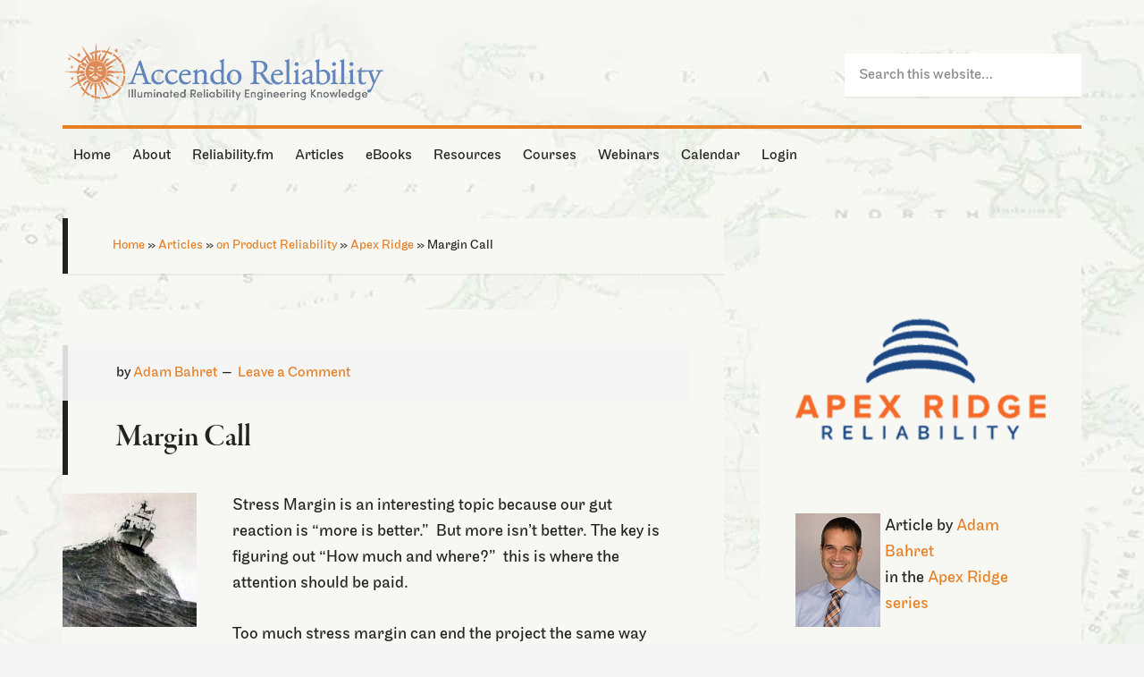

--- FILE ---
content_type: text/html; charset=UTF-8
request_url: https://accendoreliability.com/margin-call/
body_size: 45805
content:
<!DOCTYPE html><html lang="en-US"><head ><meta charset="UTF-8" /><meta name="viewport" content="width=device-width, initial-scale=1" /><meta name='robots' content='index, follow, max-image-preview:large, max-snippet:-1, max-video-preview:-1' /><style type="text/css">.slide-excerpt { width: 40%; }
			.slide-excerpt { bottom: 0; }
			.slide-excerpt { left: 0; }
			.flexslider { max-width: 1060px; max-height: 460px; }
			.slide-image { max-height: 460px; }</style><style type="text/css">@media only screen
			and (min-device-width : 320px)
			and (max-device-width : 480px) {
				.slide-excerpt { display: none !important; }
			}</style><title>Margin Call - Accendo Reliability</title><link rel="canonical" href="https://accendoreliability.com/margin-call/" /><meta property="og:locale" content="en_US" /><meta property="og:type" content="article" /><meta property="og:title" content="Margin Call" /><meta property="og:description" content="Stress Margin is an interesting topic because our gut reaction is &#8220;more is better.&#8221;  But more isn&#8217;t better. The key is figuring out &#8220;How much and where?&#8221;  this is where the attention should be paid. Too much stress margin can end the project the same way making material too thick will turn a plane into [&hellip;]" /><meta property="og:url" content="https://accendoreliability.com/margin-call/" /><meta property="og:site_name" content="Accendo Reliability" /><meta property="article:publisher" content="https://www.facebook.com/Accendo-Reliability-975981215796955" /><meta property="article:published_time" content="2018-06-01T18:14:39+00:00" /><meta property="article:modified_time" content="2018-08-03T17:10:09+00:00" /><meta property="og:image" content="https://s3-us-west-1.amazonaws.com/accendo-media/wp-media-folder-accendo-reliability/wp-content/uploads/2018/06/shiproughwave.jpg" /><meta property="og:image:width" content="400" /><meta property="og:image:height" content="310" /><meta property="og:image:type" content="image/jpeg" /><meta name="author" content="Adam Bahret" /><meta name="twitter:label1" content="Written by" /><meta name="twitter:data1" content="Adam Bahret" /><meta name="twitter:label2" content="Est. reading time" /><meta name="twitter:data2" content="2 minutes" /> <script type="application/ld+json" class="yoast-schema-graph">{"@context":"https://schema.org","@graph":[{"@type":"Article","@id":"https://accendoreliability.com/margin-call/#article","isPartOf":{"@id":"https://accendoreliability.com/margin-call/"},"author":{"name":"Adam Bahret","@id":"https://accendoreliability.com/#/schema/person/d191537711b331fd9ac5cd37d498a888"},"headline":"Margin Call","datePublished":"2018-06-01T18:14:39+00:00","dateModified":"2018-08-03T17:10:09+00:00","mainEntityOfPage":{"@id":"https://accendoreliability.com/margin-call/"},"wordCount":450,"commentCount":0,"publisher":{"@id":"https://accendoreliability.com/#organization"},"image":{"@id":"https://accendoreliability.com/margin-call/#primaryimage"},"thumbnailUrl":"https://s3-us-west-1.amazonaws.com/accendo-media/wp-media-folder-accendo-reliability/wp-content/uploads/2018/06/shiproughwave.jpg","articleSection":["Apex Ridge","Articles","on Product Reliability"],"inLanguage":"en-US","potentialAction":[{"@type":"CommentAction","name":"Comment","target":["https://accendoreliability.com/margin-call/#respond"]}]},{"@type":"WebPage","@id":"https://accendoreliability.com/margin-call/","url":"https://accendoreliability.com/margin-call/","name":"Margin Call - Accendo Reliability","isPartOf":{"@id":"https://accendoreliability.com/#website"},"primaryImageOfPage":{"@id":"https://accendoreliability.com/margin-call/#primaryimage"},"image":{"@id":"https://accendoreliability.com/margin-call/#primaryimage"},"thumbnailUrl":"https://s3-us-west-1.amazonaws.com/accendo-media/wp-media-folder-accendo-reliability/wp-content/uploads/2018/06/shiproughwave.jpg","datePublished":"2018-06-01T18:14:39+00:00","dateModified":"2018-08-03T17:10:09+00:00","breadcrumb":{"@id":"https://accendoreliability.com/margin-call/#breadcrumb"},"inLanguage":"en-US","potentialAction":[{"@type":"ReadAction","target":["https://accendoreliability.com/margin-call/"]}]},{"@type":"ImageObject","inLanguage":"en-US","@id":"https://accendoreliability.com/margin-call/#primaryimage","url":"https://s3-us-west-1.amazonaws.com/accendo-media/wp-media-folder-accendo-reliability/wp-content/uploads/2018/06/shiproughwave.jpg","contentUrl":"https://s3-us-west-1.amazonaws.com/accendo-media/wp-media-folder-accendo-reliability/wp-content/uploads/2018/06/shiproughwave.jpg","width":400,"height":310},{"@type":"BreadcrumbList","@id":"https://accendoreliability.com/margin-call/#breadcrumb","itemListElement":[{"@type":"ListItem","position":1,"name":"Home","item":"https://accendoreliability.com/"},{"@type":"ListItem","position":2,"name":"Articles","item":"https://accendoreliability.com/articles/"},{"@type":"ListItem","position":3,"name":"on Product Reliability","item":"https://accendoreliability.com/articles/on-product-reliability/"},{"@type":"ListItem","position":4,"name":"Apex Ridge","item":"https://accendoreliability.com/articles/on-product-reliability/apex-ridge/"},{"@type":"ListItem","position":5,"name":"Margin Call"}]},{"@type":"WebSite","@id":"https://accendoreliability.com/#website","url":"https://accendoreliability.com/","name":"Accendo Reliability","description":"Your Reliability Engineering Professional Development Site","publisher":{"@id":"https://accendoreliability.com/#organization"},"alternateName":"accendo","potentialAction":[{"@type":"SearchAction","target":{"@type":"EntryPoint","urlTemplate":"https://accendoreliability.com/?s={search_term_string}"},"query-input":{"@type":"PropertyValueSpecification","valueRequired":true,"valueName":"search_term_string"}}],"inLanguage":"en-US"},{"@type":"Organization","@id":"https://accendoreliability.com/#organization","name":"Accendo Reliability","alternateName":"Accendo","url":"https://accendoreliability.com/","logo":{"@type":"ImageObject","inLanguage":"en-US","@id":"https://accendoreliability.com/#/schema/logo/image/","url":"https://s3-us-west-1.amazonaws.com/accendo-media/wp-media-folder-accendo-reliability/wp-content/uploads/2019/04/Accendosymbolnoborder-flat500px.png","contentUrl":"https://s3-us-west-1.amazonaws.com/accendo-media/wp-media-folder-accendo-reliability/wp-content/uploads/2019/04/Accendosymbolnoborder-flat500px.png","width":500,"height":487,"caption":"Accendo Reliability"},"image":{"@id":"https://accendoreliability.com/#/schema/logo/image/"},"sameAs":["https://www.facebook.com/Accendo-Reliability-975981215796955","https://www.linkedin.com/company/19024926","https://www.linkedin.com/in/fmsreliability/"]},{"@type":"Person","@id":"https://accendoreliability.com/#/schema/person/d191537711b331fd9ac5cd37d498a888","name":"Adam Bahret","image":{"@type":"ImageObject","inLanguage":"en-US","@id":"https://accendoreliability.com/#/schema/person/image/","url":"https://secure.gravatar.com/avatar/c1f8ffcb0495741f9fe7e3bd4995f567?s=96&d=mm&r=g","contentUrl":"https://secure.gravatar.com/avatar/c1f8ffcb0495741f9fe7e3bd4995f567?s=96&d=mm&r=g","caption":"Adam Bahret"},"description":"I am a Reliability engineer with over 20 years of experience in mechanical and electrical systems in many industries. I founded Apex Ridge Reliability as a firm to assist technology companies with the critical reliability steps in their product development programs and organizational culture.","sameAs":["http://www.apexridge.com"],"url":"https://accendoreliability.com/author/adam-bahret/"}]}</script> <link rel='dns-prefetch' href='//www.google.com' /><link rel='dns-prefetch' href='//fonts.googleapis.com' /><link rel="alternate" type="application/rss+xml" title="Accendo Reliability &raquo; Feed" href="https://accendoreliability.com/feed/" /><link rel="alternate" type="application/rss+xml" title="Accendo Reliability &raquo; Comments Feed" href="https://accendoreliability.com/comments/feed/" /><link rel="alternate" type="application/rss+xml" title="Accendo Reliability &raquo; Margin Call Comments Feed" href="https://accendoreliability.com/margin-call/feed/" /> <script>if ( typeof gtag === 'undefined' ) {
						(
							function ( m, i, d, e ) {
								var s = document.createElement( 'script' );
								s.async = 1;
								s.src = 'https://www.googletagmanager.com/gtag/js?id=G-DD36HQMH3R';
								var h = document.getElementsByTagName( 'head' )[ 0 ];
								h.appendChild( s );
								window.dataLayer = window.dataLayer || [];

								function gtag() { dataLayer.push( arguments ); }

								window.gtag = gtag;
								gtag( 'js', new Date() );
													console.log('[GA4 Debug] Configuring GA4 in production mode');
								gtag( 'config', 'G-DD36HQMH3R' );
												}
						)( window, document );
					}</script> <link rel='stylesheet' id='mp-theme-css' href='https://accendoreliability.com/wp-content/mu-plugins/rainmaker/library/external/memberpress/css/ui/theme.css?ver=1.11.22' type='text/css' media='all' /><link rel='stylesheet' id='genesis-simple-share-plugin-css-css' href='https://accendoreliability.com/wp-content/mu-plugins/rainmaker/library/external/genesis-simple-share/assets/css/share.min.css?ver=0.1.0' type='text/css' media='all' /><link rel='stylesheet' id='genesis-simple-share-genericons-css-css' href='https://accendoreliability.com/wp-content/mu-plugins/rainmaker/library/external/genesis-simple-share/assets/css/genericons.min.css?ver=0.1.0' type='text/css' media='all' /><link rel='stylesheet' id='generate-pro-theme-css' href='https://accendoreliability.com/wp-content/themes/generate-pro/style.css?ver=2.1.1' type='text/css' media='all' /><link rel='stylesheet' id='wp-block-library-css' href='https://accendoreliability.com/wp-includes/css/dist/block-library/style.min.css?ver=6.6.2' type='text/css' media='all' /><link rel='stylesheet' id='wp-components-css' href='https://accendoreliability.com/wp-includes/css/dist/components/style.min.css?ver=6.6.2' type='text/css' media='all' /><link rel='stylesheet' id='wp-preferences-css' href='https://accendoreliability.com/wp-includes/css/dist/preferences/style.min.css?ver=6.6.2' type='text/css' media='all' /><link rel='stylesheet' id='wp-block-editor-css' href='https://accendoreliability.com/wp-includes/css/dist/block-editor/style.min.css?ver=6.6.2' type='text/css' media='all' /><link rel='stylesheet' id='wp-reusable-blocks-css' href='https://accendoreliability.com/wp-includes/css/dist/reusable-blocks/style.min.css?ver=6.6.2' type='text/css' media='all' /><link rel='stylesheet' id='wp-patterns-css' href='https://accendoreliability.com/wp-includes/css/dist/patterns/style.min.css?ver=6.6.2' type='text/css' media='all' /><link rel='stylesheet' id='wp-editor-css' href='https://accendoreliability.com/wp-includes/css/dist/editor/style.min.css?ver=6.6.2' type='text/css' media='all' /><link rel='stylesheet' id='genesis-blocks-style-css-css' href='https://accendoreliability.com/wp-content/mu-plugins/rainmaker/library/addons/genesis-page-builder/lib/genesis-blocks/dist/blocks.style.build.css?ver=1764762870' type='text/css' media='all' /><style id='classic-theme-styles-inline-css' type='text/css'>/*! This file is auto-generated */
.wp-block-button__link{color:#fff;background-color:#32373c;border-radius:9999px;box-shadow:none;text-decoration:none;padding:calc(.667em + 2px) calc(1.333em + 2px);font-size:1.125em}.wp-block-file__button{background:#32373c;color:#fff;text-decoration:none}</style><style id='global-styles-inline-css' type='text/css'>:root{--wp--preset--aspect-ratio--square: 1;--wp--preset--aspect-ratio--4-3: 4/3;--wp--preset--aspect-ratio--3-4: 3/4;--wp--preset--aspect-ratio--3-2: 3/2;--wp--preset--aspect-ratio--2-3: 2/3;--wp--preset--aspect-ratio--16-9: 16/9;--wp--preset--aspect-ratio--9-16: 9/16;--wp--preset--color--black: #000000;--wp--preset--color--cyan-bluish-gray: #abb8c3;--wp--preset--color--white: #ffffff;--wp--preset--color--pale-pink: #f78da7;--wp--preset--color--vivid-red: #cf2e2e;--wp--preset--color--luminous-vivid-orange: #ff6900;--wp--preset--color--luminous-vivid-amber: #fcb900;--wp--preset--color--light-green-cyan: #7bdcb5;--wp--preset--color--vivid-green-cyan: #00d084;--wp--preset--color--pale-cyan-blue: #8ed1fc;--wp--preset--color--vivid-cyan-blue: #0693e3;--wp--preset--color--vivid-purple: #9b51e0;--wp--preset--gradient--vivid-cyan-blue-to-vivid-purple: linear-gradient(135deg,rgba(6,147,227,1) 0%,rgb(155,81,224) 100%);--wp--preset--gradient--light-green-cyan-to-vivid-green-cyan: linear-gradient(135deg,rgb(122,220,180) 0%,rgb(0,208,130) 100%);--wp--preset--gradient--luminous-vivid-amber-to-luminous-vivid-orange: linear-gradient(135deg,rgba(252,185,0,1) 0%,rgba(255,105,0,1) 100%);--wp--preset--gradient--luminous-vivid-orange-to-vivid-red: linear-gradient(135deg,rgba(255,105,0,1) 0%,rgb(207,46,46) 100%);--wp--preset--gradient--very-light-gray-to-cyan-bluish-gray: linear-gradient(135deg,rgb(238,238,238) 0%,rgb(169,184,195) 100%);--wp--preset--gradient--cool-to-warm-spectrum: linear-gradient(135deg,rgb(74,234,220) 0%,rgb(151,120,209) 20%,rgb(207,42,186) 40%,rgb(238,44,130) 60%,rgb(251,105,98) 80%,rgb(254,248,76) 100%);--wp--preset--gradient--blush-light-purple: linear-gradient(135deg,rgb(255,206,236) 0%,rgb(152,150,240) 100%);--wp--preset--gradient--blush-bordeaux: linear-gradient(135deg,rgb(254,205,165) 0%,rgb(254,45,45) 50%,rgb(107,0,62) 100%);--wp--preset--gradient--luminous-dusk: linear-gradient(135deg,rgb(255,203,112) 0%,rgb(199,81,192) 50%,rgb(65,88,208) 100%);--wp--preset--gradient--pale-ocean: linear-gradient(135deg,rgb(255,245,203) 0%,rgb(182,227,212) 50%,rgb(51,167,181) 100%);--wp--preset--gradient--electric-grass: linear-gradient(135deg,rgb(202,248,128) 0%,rgb(113,206,126) 100%);--wp--preset--gradient--midnight: linear-gradient(135deg,rgb(2,3,129) 0%,rgb(40,116,252) 100%);--wp--preset--font-size--small: 13px;--wp--preset--font-size--medium: 20px;--wp--preset--font-size--large: 36px;--wp--preset--font-size--x-large: 42px;--wp--preset--spacing--20: 0.44rem;--wp--preset--spacing--30: 0.67rem;--wp--preset--spacing--40: 1rem;--wp--preset--spacing--50: 1.5rem;--wp--preset--spacing--60: 2.25rem;--wp--preset--spacing--70: 3.38rem;--wp--preset--spacing--80: 5.06rem;--wp--preset--shadow--natural: 6px 6px 9px rgba(0, 0, 0, 0.2);--wp--preset--shadow--deep: 12px 12px 50px rgba(0, 0, 0, 0.4);--wp--preset--shadow--sharp: 6px 6px 0px rgba(0, 0, 0, 0.2);--wp--preset--shadow--outlined: 6px 6px 0px -3px rgba(255, 255, 255, 1), 6px 6px rgba(0, 0, 0, 1);--wp--preset--shadow--crisp: 6px 6px 0px rgba(0, 0, 0, 1);}:where(.is-layout-flex){gap: 0.5em;}:where(.is-layout-grid){gap: 0.5em;}body .is-layout-flex{display: flex;}.is-layout-flex{flex-wrap: wrap;align-items: center;}.is-layout-flex > :is(*, div){margin: 0;}body .is-layout-grid{display: grid;}.is-layout-grid > :is(*, div){margin: 0;}:where(.wp-block-columns.is-layout-flex){gap: 2em;}:where(.wp-block-columns.is-layout-grid){gap: 2em;}:where(.wp-block-post-template.is-layout-flex){gap: 1.25em;}:where(.wp-block-post-template.is-layout-grid){gap: 1.25em;}.has-black-color{color: var(--wp--preset--color--black) !important;}.has-cyan-bluish-gray-color{color: var(--wp--preset--color--cyan-bluish-gray) !important;}.has-white-color{color: var(--wp--preset--color--white) !important;}.has-pale-pink-color{color: var(--wp--preset--color--pale-pink) !important;}.has-vivid-red-color{color: var(--wp--preset--color--vivid-red) !important;}.has-luminous-vivid-orange-color{color: var(--wp--preset--color--luminous-vivid-orange) !important;}.has-luminous-vivid-amber-color{color: var(--wp--preset--color--luminous-vivid-amber) !important;}.has-light-green-cyan-color{color: var(--wp--preset--color--light-green-cyan) !important;}.has-vivid-green-cyan-color{color: var(--wp--preset--color--vivid-green-cyan) !important;}.has-pale-cyan-blue-color{color: var(--wp--preset--color--pale-cyan-blue) !important;}.has-vivid-cyan-blue-color{color: var(--wp--preset--color--vivid-cyan-blue) !important;}.has-vivid-purple-color{color: var(--wp--preset--color--vivid-purple) !important;}.has-black-background-color{background-color: var(--wp--preset--color--black) !important;}.has-cyan-bluish-gray-background-color{background-color: var(--wp--preset--color--cyan-bluish-gray) !important;}.has-white-background-color{background-color: var(--wp--preset--color--white) !important;}.has-pale-pink-background-color{background-color: var(--wp--preset--color--pale-pink) !important;}.has-vivid-red-background-color{background-color: var(--wp--preset--color--vivid-red) !important;}.has-luminous-vivid-orange-background-color{background-color: var(--wp--preset--color--luminous-vivid-orange) !important;}.has-luminous-vivid-amber-background-color{background-color: var(--wp--preset--color--luminous-vivid-amber) !important;}.has-light-green-cyan-background-color{background-color: var(--wp--preset--color--light-green-cyan) !important;}.has-vivid-green-cyan-background-color{background-color: var(--wp--preset--color--vivid-green-cyan) !important;}.has-pale-cyan-blue-background-color{background-color: var(--wp--preset--color--pale-cyan-blue) !important;}.has-vivid-cyan-blue-background-color{background-color: var(--wp--preset--color--vivid-cyan-blue) !important;}.has-vivid-purple-background-color{background-color: var(--wp--preset--color--vivid-purple) !important;}.has-black-border-color{border-color: var(--wp--preset--color--black) !important;}.has-cyan-bluish-gray-border-color{border-color: var(--wp--preset--color--cyan-bluish-gray) !important;}.has-white-border-color{border-color: var(--wp--preset--color--white) !important;}.has-pale-pink-border-color{border-color: var(--wp--preset--color--pale-pink) !important;}.has-vivid-red-border-color{border-color: var(--wp--preset--color--vivid-red) !important;}.has-luminous-vivid-orange-border-color{border-color: var(--wp--preset--color--luminous-vivid-orange) !important;}.has-luminous-vivid-amber-border-color{border-color: var(--wp--preset--color--luminous-vivid-amber) !important;}.has-light-green-cyan-border-color{border-color: var(--wp--preset--color--light-green-cyan) !important;}.has-vivid-green-cyan-border-color{border-color: var(--wp--preset--color--vivid-green-cyan) !important;}.has-pale-cyan-blue-border-color{border-color: var(--wp--preset--color--pale-cyan-blue) !important;}.has-vivid-cyan-blue-border-color{border-color: var(--wp--preset--color--vivid-cyan-blue) !important;}.has-vivid-purple-border-color{border-color: var(--wp--preset--color--vivid-purple) !important;}.has-vivid-cyan-blue-to-vivid-purple-gradient-background{background: var(--wp--preset--gradient--vivid-cyan-blue-to-vivid-purple) !important;}.has-light-green-cyan-to-vivid-green-cyan-gradient-background{background: var(--wp--preset--gradient--light-green-cyan-to-vivid-green-cyan) !important;}.has-luminous-vivid-amber-to-luminous-vivid-orange-gradient-background{background: var(--wp--preset--gradient--luminous-vivid-amber-to-luminous-vivid-orange) !important;}.has-luminous-vivid-orange-to-vivid-red-gradient-background{background: var(--wp--preset--gradient--luminous-vivid-orange-to-vivid-red) !important;}.has-very-light-gray-to-cyan-bluish-gray-gradient-background{background: var(--wp--preset--gradient--very-light-gray-to-cyan-bluish-gray) !important;}.has-cool-to-warm-spectrum-gradient-background{background: var(--wp--preset--gradient--cool-to-warm-spectrum) !important;}.has-blush-light-purple-gradient-background{background: var(--wp--preset--gradient--blush-light-purple) !important;}.has-blush-bordeaux-gradient-background{background: var(--wp--preset--gradient--blush-bordeaux) !important;}.has-luminous-dusk-gradient-background{background: var(--wp--preset--gradient--luminous-dusk) !important;}.has-pale-ocean-gradient-background{background: var(--wp--preset--gradient--pale-ocean) !important;}.has-electric-grass-gradient-background{background: var(--wp--preset--gradient--electric-grass) !important;}.has-midnight-gradient-background{background: var(--wp--preset--gradient--midnight) !important;}.has-small-font-size{font-size: var(--wp--preset--font-size--small) !important;}.has-medium-font-size{font-size: var(--wp--preset--font-size--medium) !important;}.has-large-font-size{font-size: var(--wp--preset--font-size--large) !important;}.has-x-large-font-size{font-size: var(--wp--preset--font-size--x-large) !important;}
:where(.wp-block-post-template.is-layout-flex){gap: 1.25em;}:where(.wp-block-post-template.is-layout-grid){gap: 1.25em;}
:where(.wp-block-columns.is-layout-flex){gap: 2em;}:where(.wp-block-columns.is-layout-grid){gap: 2em;}
:root :where(.wp-block-pullquote){font-size: 1.5em;line-height: 1.6;}</style><link rel='stylesheet' id='cmttct-custom-taxonomies-css' href='https://accendoreliability.com/wp-content/plugins/cm-tooltip-glossary-custom-taxonomies/views/assets/css/custom-taxonomies-front.css?ver=6.6.2' type='text/css' media='all' /><link rel='stylesheet' id='affwp-forms-css' href='https://accendoreliability.com/wp-content/mu-plugins/rainmaker/library/external/affiliate-wp/assets/css/forms.min.css?ver=2.1.15' type='text/css' media='all' /><link rel='stylesheet' id='rainmaker-memberpress-extend-front-css' href='https://accendoreliability.com/wp-content/mu-plugins/rainmaker/library/internal/rainmaker-memberpress-extend/assets/css/rainmaker-memberpress-extend-front.css?ver=3.6.1' type='text/css' media='all' /><link rel='stylesheet' id='mp-signup-css' href='https://accendoreliability.com/wp-content/mu-plugins/rainmaker/library/external/memberpress/css/signup.css?ver=1.11.22' type='text/css' media='all' /><link rel='stylesheet' id='rmds-show-password-css' href='https://accendoreliability.com/wp-content/mu-plugins/rainmaker/library/internal/rainmaker-memberpress-extend/assets/css/show-password.css?ver=1' type='text/css' media='all' /><link rel='stylesheet' id='lms-quiz-front-end-style-css' href='https://accendoreliability.com/wp-content/mu-plugins/rainmaker/library/internal/lms-quiz-system/css/front-end.css?ver=6.6.2' type='text/css' media='all' /><link rel='stylesheet' id='lms-sidebar-reset-css-css' href='https://accendoreliability.com/wp-content/mu-plugins/rainmaker/library/internal/lms-navigation-widget/assets/css/reset.css?ver=2.3.4' type='text/css' media='all' /><link rel='stylesheet' id='lms-sidebar-css' href='https://accendoreliability.com/wp-content/mu-plugins/rainmaker/library/internal/lms-navigation-widget/assets/styles/default/css/lms-sidebar.css?ver=2.3.4' type='text/css' media='all' /><link rel='stylesheet' id='magnific-popup-css-css' href='https://accendoreliability.com/wp-content/mu-plugins/rainmaker/library/internal/rainmaker-ui/dist/assets/css/magnific-popup.min.css?ver=3.6.1' type='text/css' media='all' /><link rel='stylesheet' id='rainmaker-menu-css-css' href='https://accendoreliability.com/wp-content/mu-plugins/rainmaker/library/internal/rainmaker-menu/assets/css/rainmaker-menu.css?ver=3.6.1' type='text/css' media='all' /><link rel='stylesheet' id='genesis-page-builder-frontend-styles-css' href='https://accendoreliability.com/wp-content/mu-plugins/rainmaker/library/addons/genesis-page-builder/build/frontend.styles.build.css?ver=1764762870' type='text/css' media='all' /><link rel='stylesheet' id='uncannyowl-learndash-toolkit-free-css' href='https://accendoreliability.com/wp-content/mu-plugins/rainmaker/library/addons/uncanny-learndash-toolkit/src/assets/frontend/dist/bundle.min.css?ver=3.6.4.5' type='text/css' media='all' /><link rel='stylesheet' id='learndash_quiz_front_css-css' href='//accendoreliability.com/wp-content/mu-plugins/rainmaker/library/external/sfwd-lms/themes/legacy/templates/learndash_quiz_front.min.css?ver=4.9.1' type='text/css' media='all' /><link rel='stylesheet' id='jquery-dropdown-css-css' href='https://accendoreliability.com/wp-content/mu-plugins/rainmaker/library/external/sfwd-lms/assets/css/jquery.dropdown.min.css?ver=4.9.1' type='text/css' media='all' /><link rel='stylesheet' id='learndash_lesson_video-css' href='//accendoreliability.com/wp-content/mu-plugins/rainmaker/library/external/sfwd-lms/themes/legacy/templates/learndash_lesson_video.min.css?ver=4.9.1' type='text/css' media='all' /><link rel='stylesheet' id='dashicons-css' href='https://accendoreliability.com/wp-includes/css/dashicons.min.css?ver=6.6.2' type='text/css' media='all' /><link rel='stylesheet' id='rainmaker-rmui-frontend-css' href='https://accendoreliability.com/wp-content/mu-plugins/rainmaker/library/internal/rainmaker-ui/dist/assets/css/rmui-frontend.min.css?ver=3.6.1' type='text/css' media='all' /><link rel='stylesheet' id='lms-style-css' href='https://accendoreliability.com/wp-content/mu-plugins/rainmaker/library/internal/rainmaker-lms/assets/css/lms-style.css?ver=3.6.1' type='text/css' media='all' /><link rel='stylesheet' id='google-font-css' href='//fonts.googleapis.com/css?family=Source+Sans+Pro%3A300%2C600&#038;display=swap&#038;ver=2.1.1' type='text/css' media='all' /><link rel='stylesheet' id='learndash-front-css' href='https://accendoreliability.com/wp-content/mu-plugins/rainmaker/library/external/sfwd-lms/themes/ld30/assets/css/learndash.min.css?ver=4.9.1' type='text/css' media='all' /><style id='learndash-front-inline-css' type='text/css'>.learndash-wrapper .ld-item-list .ld-item-list-item.ld-is-next,
		.learndash-wrapper .wpProQuiz_content .wpProQuiz_questionListItem label:focus-within {
			border-color: #6786ba;
		}

		/*
		.learndash-wrapper a:not(.ld-button):not(#quiz_continue_link):not(.ld-focus-menu-link):not(.btn-blue):not(#quiz_continue_link):not(.ld-js-register-account):not(#ld-focus-mode-course-heading):not(#btn-join):not(.ld-item-name):not(.ld-table-list-item-preview):not(.ld-lesson-item-preview-heading),
		 */

		.learndash-wrapper .ld-breadcrumbs a,
		.learndash-wrapper .ld-lesson-item.ld-is-current-lesson .ld-lesson-item-preview-heading,
		.learndash-wrapper .ld-lesson-item.ld-is-current-lesson .ld-lesson-title,
		.learndash-wrapper .ld-primary-color-hover:hover,
		.learndash-wrapper .ld-primary-color,
		.learndash-wrapper .ld-primary-color-hover:hover,
		.learndash-wrapper .ld-primary-color,
		.learndash-wrapper .ld-tabs .ld-tabs-navigation .ld-tab.ld-active,
		.learndash-wrapper .ld-button.ld-button-transparent,
		.learndash-wrapper .ld-button.ld-button-reverse,
		.learndash-wrapper .ld-icon-certificate,
		.learndash-wrapper .ld-login-modal .ld-login-modal-login .ld-modal-heading,
		#wpProQuiz_user_content a,
		.learndash-wrapper .ld-item-list .ld-item-list-item a.ld-item-name:hover,
		.learndash-wrapper .ld-focus-comments__heading-actions .ld-expand-button,
		.learndash-wrapper .ld-focus-comments__heading a,
		.learndash-wrapper .ld-focus-comments .comment-respond a,
		.learndash-wrapper .ld-focus-comment .ld-comment-reply a.comment-reply-link:hover,
		.learndash-wrapper .ld-expand-button.ld-button-alternate {
			color: #6786ba !important;
		}

		.learndash-wrapper .ld-focus-comment.bypostauthor>.ld-comment-wrapper,
		.learndash-wrapper .ld-focus-comment.role-group_leader>.ld-comment-wrapper,
		.learndash-wrapper .ld-focus-comment.role-administrator>.ld-comment-wrapper {
			background-color:rgba(103, 134, 186, 0.03) !important;
		}


		.learndash-wrapper .ld-primary-background,
		.learndash-wrapper .ld-tabs .ld-tabs-navigation .ld-tab.ld-active:after {
			background: #6786ba !important;
		}



		.learndash-wrapper .ld-course-navigation .ld-lesson-item.ld-is-current-lesson .ld-status-incomplete,
		.learndash-wrapper .ld-focus-comment.bypostauthor:not(.ptype-sfwd-assignment) >.ld-comment-wrapper>.ld-comment-avatar img,
		.learndash-wrapper .ld-focus-comment.role-group_leader>.ld-comment-wrapper>.ld-comment-avatar img,
		.learndash-wrapper .ld-focus-comment.role-administrator>.ld-comment-wrapper>.ld-comment-avatar img {
			border-color: #6786ba !important;
		}



		.learndash-wrapper .ld-loading::before {
			border-top:3px solid #6786ba !important;
		}

		.learndash-wrapper .ld-button:hover:not(.learndash-link-previous-incomplete):not(.ld-button-transparent),
		#learndash-tooltips .ld-tooltip:after,
		#learndash-tooltips .ld-tooltip,
		.learndash-wrapper .ld-primary-background,
		.learndash-wrapper .btn-join,
		.learndash-wrapper #btn-join,
		.learndash-wrapper .ld-button:not(.ld-button-reverse):not(.learndash-link-previous-incomplete):not(.ld-button-transparent),
		.learndash-wrapper .ld-expand-button,
		.learndash-wrapper .wpProQuiz_content .wpProQuiz_button:not(.wpProQuiz_button_reShowQuestion):not(.wpProQuiz_button_restartQuiz),
		.learndash-wrapper .wpProQuiz_content .wpProQuiz_button2,
		.learndash-wrapper .ld-focus .ld-focus-sidebar .ld-course-navigation-heading,
		.learndash-wrapper .ld-focus .ld-focus-sidebar .ld-focus-sidebar-trigger,
		.learndash-wrapper .ld-focus-comments .form-submit #submit,
		.learndash-wrapper .ld-login-modal input[type='submit'],
		.learndash-wrapper .ld-login-modal .ld-login-modal-register,
		.learndash-wrapper .wpProQuiz_content .wpProQuiz_certificate a.btn-blue,
		.learndash-wrapper .ld-focus .ld-focus-header .ld-user-menu .ld-user-menu-items a,
		#wpProQuiz_user_content table.wp-list-table thead th,
		#wpProQuiz_overlay_close,
		.learndash-wrapper .ld-expand-button.ld-button-alternate .ld-icon {
			background-color: #6786ba !important;
		}

		.learndash-wrapper .ld-focus .ld-focus-header .ld-user-menu .ld-user-menu-items:before {
			border-bottom-color: #6786ba !important;
		}

		.learndash-wrapper .ld-button.ld-button-transparent:hover {
			background: transparent !important;
		}

		.learndash-wrapper .ld-focus .ld-focus-header .sfwd-mark-complete .learndash_mark_complete_button,
		.learndash-wrapper .ld-focus .ld-focus-header #sfwd-mark-complete #learndash_mark_complete_button,
		.learndash-wrapper .ld-button.ld-button-transparent,
		.learndash-wrapper .ld-button.ld-button-alternate,
		.learndash-wrapper .ld-expand-button.ld-button-alternate {
			background-color:transparent !important;
		}

		.learndash-wrapper .ld-focus-header .ld-user-menu .ld-user-menu-items a,
		.learndash-wrapper .ld-button.ld-button-reverse:hover,
		.learndash-wrapper .ld-alert-success .ld-alert-icon.ld-icon-certificate,
		.learndash-wrapper .ld-alert-warning .ld-button:not(.learndash-link-previous-incomplete),
		.learndash-wrapper .ld-primary-background.ld-status {
			color:white !important;
		}

		.learndash-wrapper .ld-status.ld-status-unlocked {
			background-color: rgba(103,134,186,0.2) !important;
			color: #6786ba !important;
		}

		.learndash-wrapper .wpProQuiz_content .wpProQuiz_addToplist {
			background-color: rgba(103,134,186,0.1) !important;
			border: 1px solid #6786ba !important;
		}

		.learndash-wrapper .wpProQuiz_content .wpProQuiz_toplistTable th {
			background: #6786ba !important;
		}

		.learndash-wrapper .wpProQuiz_content .wpProQuiz_toplistTrOdd {
			background-color: rgba(103,134,186,0.1) !important;
		}

		.learndash-wrapper .wpProQuiz_content .wpProQuiz_reviewDiv li.wpProQuiz_reviewQuestionTarget {
			background-color: #6786ba !important;
		}
		.learndash-wrapper .wpProQuiz_content .wpProQuiz_time_limit .wpProQuiz_progress {
			background-color: #6786ba !important;
		}
		
		.learndash-wrapper #quiz_continue_link,
		.learndash-wrapper .ld-secondary-background,
		.learndash-wrapper .learndash_mark_complete_button,
		.learndash-wrapper #learndash_mark_complete_button,
		.learndash-wrapper .ld-status-complete,
		.learndash-wrapper .ld-alert-success .ld-button,
		.learndash-wrapper .ld-alert-success .ld-alert-icon {
			background-color: #a8bf6d !important;
		}

		.learndash-wrapper .wpProQuiz_content a#quiz_continue_link {
			background-color: #a8bf6d !important;
		}

		.learndash-wrapper .course_progress .sending_progress_bar {
			background: #a8bf6d !important;
		}

		.learndash-wrapper .wpProQuiz_content .wpProQuiz_button_reShowQuestion:hover, .learndash-wrapper .wpProQuiz_content .wpProQuiz_button_restartQuiz:hover {
			background-color: #a8bf6d !important;
			opacity: 0.75;
		}

		.learndash-wrapper .ld-secondary-color-hover:hover,
		.learndash-wrapper .ld-secondary-color,
		.learndash-wrapper .ld-focus .ld-focus-header .sfwd-mark-complete .learndash_mark_complete_button,
		.learndash-wrapper .ld-focus .ld-focus-header #sfwd-mark-complete #learndash_mark_complete_button,
		.learndash-wrapper .ld-focus .ld-focus-header .sfwd-mark-complete:after {
			color: #a8bf6d !important;
		}

		.learndash-wrapper .ld-secondary-in-progress-icon {
			border-left-color: #a8bf6d !important;
			border-top-color: #a8bf6d !important;
		}

		.learndash-wrapper .ld-alert-success {
			border-color: #a8bf6d;
			background-color: transparent !important;
			color: #a8bf6d;
		}

		.learndash-wrapper .wpProQuiz_content .wpProQuiz_reviewQuestion li.wpProQuiz_reviewQuestionSolved,
		.learndash-wrapper .wpProQuiz_content .wpProQuiz_box li.wpProQuiz_reviewQuestionSolved {
			background-color: #a8bf6d !important;
		}

		.learndash-wrapper .wpProQuiz_content  .wpProQuiz_reviewLegend span.wpProQuiz_reviewColor_Answer {
			background-color: #a8bf6d !important;
		}

		
		.learndash-wrapper .ld-alert-warning {
			background-color:transparent;
		}

		.learndash-wrapper .ld-status-waiting,
		.learndash-wrapper .ld-alert-warning .ld-alert-icon {
			background-color: #dd6f00 !important;
		}

		.learndash-wrapper .ld-tertiary-color-hover:hover,
		.learndash-wrapper .ld-tertiary-color,
		.learndash-wrapper .ld-alert-warning {
			color: #dd6f00 !important;
		}

		.learndash-wrapper .ld-tertiary-background {
			background-color: #dd6f00 !important;
		}

		.learndash-wrapper .ld-alert-warning {
			border-color: #dd6f00 !important;
		}

		.learndash-wrapper .ld-tertiary-background,
		.learndash-wrapper .ld-alert-warning .ld-alert-icon {
			color:white !important;
		}

		.learndash-wrapper .wpProQuiz_content .wpProQuiz_reviewQuestion li.wpProQuiz_reviewQuestionReview,
		.learndash-wrapper .wpProQuiz_content .wpProQuiz_box li.wpProQuiz_reviewQuestionReview {
			background-color: #dd6f00 !important;
		}

		.learndash-wrapper .wpProQuiz_content  .wpProQuiz_reviewLegend span.wpProQuiz_reviewColor_Review {
			background-color: #dd6f00 !important;
		}</style><link rel='stylesheet' id='simple-social-icons-font-css' href='https://accendoreliability.com/wp-content/mu-plugins/rainmaker/library/external/simple-social-icons/css/style.css?ver=3.0.0' type='text/css' media='all' /><link rel='stylesheet' id='genesis_author_pro-css' href='https://accendoreliability.com/wp-content/mu-plugins/rainmaker/library/external/genesis-author-pro/resources/css/default.css?ver=1.0.0' type='text/css' media='all' /><link rel='stylesheet' id='popup-maker-site-css' href='//accendoreliability.com/wp-content/uploads/pum/pum-site-styles.css?generated=1730399168&#038;ver=1.16.7' type='text/css' media='all' /><link rel='stylesheet' id='nf-display-css' href='https://accendoreliability.com/wp-content/mu-plugins/rainmaker/library/internal/rainmaker-ninja-forms-extend/assets/css/rainmaker-ninja-forms-extend-display-structure.css?ver=6.6.2' type='text/css' media='all' /><link rel='stylesheet' id='simple-modal-gallery-css-css' href='https://accendoreliability.com/wp-content/mu-plugins/rainmaker/library/internal/simple-modal-gallery/resources/css/gallery.css?ver=0.1' type='text/css' media='all' /><link rel='stylesheet' id='lms-rainmaker-style-css' href='https://accendoreliability.com/wp-content/mu-plugins/rainmaker/library/internal/lms-look-and-feel/templates/rainmaker/style.css?ver=3.6.1' type='text/css' media='all' /><style id='lms-rainmaker-style-inline-css' type='text/css'>/*-- LMS Dashboard --*/

/* Colors */
.site-container ul.lms-dashboard li a {
	color: #333333;
}

.site-container ul.lms-dashboard li a:hover {
	color: #dd6f00;
}

.site-container ul.lms-dashboard li:hover,
.site-container ul.lms-dashboard li .button {
	background: #dd6f00;
}

.site-container ul.lms-dashboard li .description,
.site-container ul.lms-dashboard li:hover .button,
.site-container ul.lms-dashboard li.courseware-completed .button {
	color: #333333;
}

/*-- LMS Navigation --*/

/* Colors */
.site-container ul.lms-list-items .courseware-course > a,
.site-container ul.lms-list-items .courseware-module > a,
.site-container ul.lms-list-items .courseware-lesson > a {
    color: #333333;
}

.site-container ul.lms-list-items .courseware-course > a:hover,
.site-container ul.lms-list-items .courseware-course > a:focus,
.site-container ul.lms-list-items .courseware-lesson > a:hover,
.site-container ul.lms-list-items .courseware-lesson > a:focus,
.site-container ul.lms-list-items .courseware-lesson.current_courseware_item > a {
    color: #dd6f00;
}

.site-container ul.lms-list-items .courseware-module > a:hover,
.site-container ul.lms-list-items .courseware-module.current_courseware_item > a,
.site-container ul.lms-list-items .courseware-module.current_courseware_ancestor > a,
.site-container ul.lms-list-items .courseware-module.current_courseware_parent > a,
.site-container ul.lms-list-items .courseware-lesson.current_courseware_item > a:before,
.site-container .lms-sidebar-nav ul.lms-list-items .courseware-module.current_courseware_item > a,
.site-container .lms-sidebar-nav ul.lms-list-items .courseware-module.current_courseware_ancestor > a,
.site-container .lms-sidebar-nav ul.lms-list-items .courseware-module.current_courseware_parent > a,
.site-container .lms-sidebar-nav ul.lms-list-items .courseware-lesson.current_courseware_item > a:before,
.site-container .lms-media-content a.button:hover {
	background: #dd6f00;
}

.site-container ul.lms-list-items .courseware-module > a:hover,
.site-container ul.lms-list-items .courseware-module.current_courseware_item > a,
.site-container ul.lms-list-items .courseware-module.current_courseware_ancestor > a,
.site-container ul.lms-list-items .courseware-module.current_courseware_parent > a,
.site-container .lms-sidebar-nav ul.lms-list-items .courseware-module.current_courseware_item > a,
.site-container .lms-sidebar-nav ul.lms-list-items .courseware-module.current_courseware_ancestor > a,
.site-container .lms-sidebar-nav ul.lms-list-items .courseware-module.current_courseware_parent > a {
    border-color: #dd6f00;
}

/*-- LMS Buttons --*/

.site-container input.rainmaker-lms-complete,
.site-container input.rainmaker-lms-complete:disabled,
.site-container .lms-media-content a.button {
	border-color: #dd6f00;
	color: #dd6f00;
}</style><link rel='stylesheet' id='gppro-style-css' href='//accendoreliability.com/dpp-custom-styles-869b6ace4e680ad6f45d78bbf747aae6?ver=6.6.2' type='text/css' media='all' /><link rel='stylesheet' id='rainmaker-ninja-forms-extend-styles-frontend-css' href='https://accendoreliability.com/wp-content/mu-plugins/rainmaker/library/internal/rainmaker-ninja-forms-extend/assets/css/rainmaker-ninja-forms-extend-styles-frontend.css?ver=6.6.2' type='text/css' media='all' /><link rel='stylesheet' id='genesis-tabs-stylesheet-css' href='https://accendoreliability.com/wp-content/mu-plugins/rainmaker/library/external/genesis-tabs/style.css?ver=6.6.2' type='text/css' media='all' /><link rel='stylesheet' id='slider_styles-css' href='https://accendoreliability.com/wp-content/mu-plugins/rainmaker/library/external/genesis-responsive-slider/style.css?ver=0.9.5' type='text/css' media='all' /> <script type="text/javascript" src="//accendoreliability.com/wp-includes/js/jquery/jquery.min.js?ver=3.7.1" id="jquery-core-js"></script> <script type="text/javascript" src="//accendoreliability.com/wp-includes/js/jquery/jquery-migrate.min.js?ver=3.4.1" id="jquery-migrate-js"></script> <script type="text/javascript" src="//accendoreliability.com/wp-content/mu-plugins/rainmaker/library/external/genesis-simple-share/assets/js/sharrre/jquery.sharrre.min.js?ver=0.1.0" id="genesis-simple-share-plugin-js-js"></script> <script type="text/javascript" src="//accendoreliability.com/wp-content/mu-plugins/rainmaker/library/external/genesis-simple-share/assets/js/waypoints.min.js?ver=0.1.0" id="genesis-simple-share-waypoint-js-js"></script> <script type="text/javascript" src="//accendoreliability.com/wp-content/plugins/cm-tooltip-glossary-custom-taxonomies/views/assets/js/custom-taxonomies-front.js?ver=6.6.2" id="cmttct-custom-taxonomies-js"></script> <script type="text/javascript" id="jquery-cookie-js-extra">var affwp_scripts = {"ajaxurl":"https:\/\/accendoreliability.com\/admin\/admin-ajax.php"};
var jQueryCookieOpts = {"path":"\/","domain":""};</script> <script type="text/javascript" src="//accendoreliability.com/wp-content/mu-plugins/rainmaker/library/internal/rainmaker-ui/dist/assets/js/jquery.cookie.min.js?ver=3.6.1" id="jquery-cookie-js"></script> <script type="text/javascript" src="//accendoreliability.com/wp-content/mu-plugins/rainmaker/library/internal/rainmaker-memberpress-extend/assets/js/show-password.js?ver=1" id="rmds-show-password-js"></script> <script type="text/javascript" id="lms-quiz-front-end-js-extra">var ajax_object = {"ajax_url":"https:\/\/accendoreliability.com\/admin\/admin-ajax.php"};</script> <script type="text/javascript" src="//accendoreliability.com/wp-content/mu-plugins/rainmaker/library/internal/lms-quiz-system/js/front-end.js?ver=6.6.2" id="lms-quiz-front-end-js"></script> <script type="text/javascript" id="uncannyowl-learndash-toolkit-free-js-extra">var UncannyToolkit = {"ajax":{"url":"https:\/\/accendoreliability.com\/admin\/admin-ajax.php","nonce":"1bf2cf00f0"},"integrity":{"shouldPreventConcurrentLogin":false},"i18n":{"dismiss":"Dismiss","preventConcurrentLogin":"Your account has exceeded maximum concurrent login number.","error":{"generic":"Something went wrong. Please, try again"}},"modals":[]};</script> <script type="text/javascript" src="//accendoreliability.com/wp-content/mu-plugins/rainmaker/library/addons/uncanny-learndash-toolkit/src/assets/frontend/dist/bundle.min.js?ver=3.6.4.5" id="uncannyowl-learndash-toolkit-free-js"></script> <script type="text/javascript" id="affwp-tracking-js-extra">var affwp_debug_vars = {"integrations":{"woocommerce":"WooCommerce","memberpress":"MemberPress"},"version":"2.1.15","currency":"USD"};</script> <script type="text/javascript" src="//accendoreliability.com/wp-content/mu-plugins/rainmaker/library/external/affiliate-wp/assets/js/tracking.min.js?ver=2.1.15" id="affwp-tracking-js"></script> <script type="text/javascript" src="//accendoreliability.com/wp-content/mu-plugins/rainmaker/library/internal/rainmaker-ui/dist/assets/js/jquery.fitvids.min.js?ver=3.6.1" id="jquery-fitvids-js"></script> <script type="text/javascript" src="//accendoreliability.com/wp-content/mu-plugins/rainmaker/library/internal/rainmaker-ui/dist/assets/js/rmui.fitvids.min.js?ver=3.6.1" id="rmui-fitvids-js"></script> <script type="text/javascript" src="//accendoreliability.com/wp-content/mu-plugins/rainmaker/library/internal/rainmaker-ui/dist/assets/js/rmui.frontend.podcast.min.js?ver=3.6.1" id="rmui-frontend-podcast-js"></script> <script type="text/javascript" src="//accendoreliability.com/wp-content/themes/generate-pro/js/responsive-menu.js?ver=1.0.0" id="generate-responsive-menu-js"></script> <script type="text/javascript" src="//accendoreliability.com/wp-content/mu-plugins/rainmaker/library/external/simple-social-icons/svgxuse.js?ver=1.1.21" id="svg-x-use-js"></script> <script type="text/javascript" src="//accendoreliability.com/wp-includes/js/underscore.min.js?ver=1.13.4" id="underscore-js"></script> <script type="text/javascript" src="//accendoreliability.com/wp-includes/js/backbone.min.js?ver=1.5.0" id="backbone-js"></script> <script type="text/javascript" src="//accendoreliability.com/wp-content/mu-plugins/rainmaker/library/external/ninja-forms/assets/js/min/front-end-deps.js?ver=3.8.20" id="nf-front-end-deps-js"></script> <script type="text/javascript" id="nf-front-end-js-extra">var nfi18n = {"ninjaForms":"Ninja Forms","changeEmailErrorMsg":"Please enter a valid email address!","changeDateErrorMsg":"Please enter a valid date!","confirmFieldErrorMsg":"These fields must match!","fieldNumberNumMinError":"Number Min Error","fieldNumberNumMaxError":"Number Max Error","fieldNumberIncrementBy":"Please increment by ","fieldTextareaRTEInsertLink":"Insert Link","fieldTextareaRTEInsertMedia":"Insert Media","fieldTextareaRTESelectAFile":"Select a file","formErrorsCorrectErrors":"Please correct errors before submitting this form.","formHoneypot":"If you are a human seeing this field, please leave it empty.","validateRequiredField":"This is a required field.","honeypotHoneypotError":"Honeypot Error","fileUploadOldCodeFileUploadInProgress":"File Upload in Progress.","fileUploadOldCodeFileUpload":"FILE UPLOAD","currencySymbol":"$","fieldsMarkedRequired":"Fields marked with an <span class=\"ninja-forms-req-symbol\">*<\/span> are required","thousands_sep":",","decimal_point":".","siteLocale":"en_US","dateFormat":"m\/d\/Y","startOfWeek":"1","of":"of","previousMonth":"Previous Month","nextMonth":"Next Month","months":["January","February","March","April","May","June","July","August","September","October","November","December"],"monthsShort":["Jan","Feb","Mar","Apr","May","Jun","Jul","Aug","Sep","Oct","Nov","Dec"],"weekdays":["Sunday","Monday","Tuesday","Wednesday","Thursday","Friday","Saturday"],"weekdaysShort":["Sun","Mon","Tue","Wed","Thu","Fri","Sat"],"weekdaysMin":["Su","Mo","Tu","We","Th","Fr","Sa"],"recaptchaConsentMissing":"reCaptcha validation couldn't load.","recaptchaMissingCookie":"reCaptcha v3 validation couldn't load the cookie needed to submit the form.","recaptchaConsentEvent":"Accept reCaptcha cookies before sending the form."};
var nfFrontEnd = {"adminAjax":"https:\/\/accendoreliability.com\/admin\/admin-ajax.php","ajaxNonce":"d1b1055282","requireBaseUrl":"https:\/\/accendoreliability.com\/wp-content\/mu-plugins\/rainmaker\/library\/external\/ninja-forms\/assets\/js\/","use_merge_tags":{"user":{"address":"address","textbox":"textbox","button":"button","checkbox":"checkbox","city":"city","confirm":"confirm","date":"date","email":"email","firstname":"firstname","html":"html","hidden":"hidden","lastname":"lastname","listcheckbox":"listcheckbox","listcountry":"listcountry","listimage":"listimage","listmultiselect":"listmultiselect","listradio":"listradio","listselect":"listselect","liststate":"liststate","note":"note","number":"number","password":"password","passwordconfirm":"passwordconfirm","product":"product","quantity":"quantity","recaptcha":"recaptcha","recaptcha_v3":"recaptcha_v3","repeater":"repeater","shipping":"shipping","spam":"spam","starrating":"starrating","submit":"submit","terms":"terms","textarea":"textarea","total":"total","unknown":"unknown","zip":"zip","hr":"hr","file_upload":"file_upload"},"post":{"address":"address","textbox":"textbox","button":"button","checkbox":"checkbox","city":"city","confirm":"confirm","date":"date","email":"email","firstname":"firstname","html":"html","hidden":"hidden","lastname":"lastname","listcheckbox":"listcheckbox","listcountry":"listcountry","listimage":"listimage","listmultiselect":"listmultiselect","listradio":"listradio","listselect":"listselect","liststate":"liststate","note":"note","number":"number","password":"password","passwordconfirm":"passwordconfirm","product":"product","quantity":"quantity","recaptcha":"recaptcha","recaptcha_v3":"recaptcha_v3","repeater":"repeater","shipping":"shipping","spam":"spam","starrating":"starrating","submit":"submit","terms":"terms","textarea":"textarea","total":"total","unknown":"unknown","zip":"zip","hr":"hr","file_upload":"file_upload"},"system":{"address":"address","textbox":"textbox","button":"button","checkbox":"checkbox","city":"city","confirm":"confirm","date":"date","email":"email","firstname":"firstname","html":"html","hidden":"hidden","lastname":"lastname","listcheckbox":"listcheckbox","listcountry":"listcountry","listimage":"listimage","listmultiselect":"listmultiselect","listradio":"listradio","listselect":"listselect","liststate":"liststate","note":"note","number":"number","password":"password","passwordconfirm":"passwordconfirm","product":"product","quantity":"quantity","recaptcha":"recaptcha","recaptcha_v3":"recaptcha_v3","repeater":"repeater","shipping":"shipping","spam":"spam","starrating":"starrating","submit":"submit","terms":"terms","textarea":"textarea","total":"total","unknown":"unknown","zip":"zip","hr":"hr","file_upload":"file_upload"},"fields":{"address":"address","textbox":"textbox","button":"button","checkbox":"checkbox","city":"city","confirm":"confirm","date":"date","email":"email","firstname":"firstname","html":"html","hidden":"hidden","lastname":"lastname","listcheckbox":"listcheckbox","listcountry":"listcountry","listimage":"listimage","listmultiselect":"listmultiselect","listradio":"listradio","listselect":"listselect","liststate":"liststate","note":"note","number":"number","password":"password","passwordconfirm":"passwordconfirm","product":"product","quantity":"quantity","recaptcha":"recaptcha","recaptcha_v3":"recaptcha_v3","repeater":"repeater","shipping":"shipping","spam":"spam","starrating":"starrating","submit":"submit","terms":"terms","textarea":"textarea","total":"total","unknown":"unknown","zip":"zip","hr":"hr","file_upload":"file_upload"},"calculations":{"html":"html","hidden":"hidden","note":"note","unknown":"unknown"}},"opinionated_styles":"","filter_esc_status":"false","nf_consent_status_response":[]};
var nfInlineVars = [];
var nfi18n = {"ninjaForms":"Ninja Forms","changeEmailErrorMsg":"Please enter a valid email address!","changeDateErrorMsg":"Please enter a valid date!","confirmFieldErrorMsg":"These fields must match!","fieldNumberNumMinError":"Number Min Error","fieldNumberNumMaxError":"Number Max Error","fieldNumberIncrementBy":"Please increment by ","fieldTextareaRTEInsertLink":"Insert Link","fieldTextareaRTEInsertMedia":"Insert Media","fieldTextareaRTESelectAFile":"Select a file","formErrorsCorrectErrors":"Please correct errors before submitting this form.","formHoneypot":"If you are a human seeing this field, please leave it empty.","validateRequiredField":"This is a required field.","honeypotHoneypotError":"Honeypot Error","fileUploadOldCodeFileUploadInProgress":"File Upload in Progress.","fileUploadOldCodeFileUpload":"FILE UPLOAD","currencySymbol":"$","fieldsMarkedRequired":"Fields marked with an <span class=\"ninja-forms-req-symbol\">*<\/span> are required","thousands_sep":",","decimal_point":".","siteLocale":"en_US","dateFormat":"m\/d\/Y","startOfWeek":"1","of":"of","previousMonth":"Previous Month","nextMonth":"Next Month","months":["January","February","March","April","May","June","July","August","September","October","November","December"],"monthsShort":["Jan","Feb","Mar","Apr","May","Jun","Jul","Aug","Sep","Oct","Nov","Dec"],"weekdays":["Sunday","Monday","Tuesday","Wednesday","Thursday","Friday","Saturday"],"weekdaysShort":["Sun","Mon","Tue","Wed","Thu","Fri","Sat"],"weekdaysMin":["Su","Mo","Tu","We","Th","Fr","Sa"],"recaptchaConsentMissing":"reCaptcha validation couldn't load.","recaptchaMissingCookie":"reCaptcha v3 validation couldn't load the cookie needed to submit the form.","recaptchaConsentEvent":"Accept reCaptcha cookies before sending the form."};
var nfFrontEnd = {"adminAjax":"https:\/\/accendoreliability.com\/admin\/admin-ajax.php","ajaxNonce":"d1b1055282","requireBaseUrl":"https:\/\/accendoreliability.com\/wp-content\/mu-plugins\/rainmaker\/library\/external\/ninja-forms\/assets\/js\/","use_merge_tags":{"user":{"address":"address","textbox":"textbox","button":"button","checkbox":"checkbox","city":"city","confirm":"confirm","date":"date","email":"email","firstname":"firstname","html":"html","hidden":"hidden","lastname":"lastname","listcheckbox":"listcheckbox","listcountry":"listcountry","listimage":"listimage","listmultiselect":"listmultiselect","listradio":"listradio","listselect":"listselect","liststate":"liststate","note":"note","number":"number","password":"password","passwordconfirm":"passwordconfirm","product":"product","quantity":"quantity","recaptcha":"recaptcha","recaptcha_v3":"recaptcha_v3","repeater":"repeater","shipping":"shipping","spam":"spam","starrating":"starrating","submit":"submit","terms":"terms","textarea":"textarea","total":"total","unknown":"unknown","zip":"zip","hr":"hr","file_upload":"file_upload"},"post":{"address":"address","textbox":"textbox","button":"button","checkbox":"checkbox","city":"city","confirm":"confirm","date":"date","email":"email","firstname":"firstname","html":"html","hidden":"hidden","lastname":"lastname","listcheckbox":"listcheckbox","listcountry":"listcountry","listimage":"listimage","listmultiselect":"listmultiselect","listradio":"listradio","listselect":"listselect","liststate":"liststate","note":"note","number":"number","password":"password","passwordconfirm":"passwordconfirm","product":"product","quantity":"quantity","recaptcha":"recaptcha","recaptcha_v3":"recaptcha_v3","repeater":"repeater","shipping":"shipping","spam":"spam","starrating":"starrating","submit":"submit","terms":"terms","textarea":"textarea","total":"total","unknown":"unknown","zip":"zip","hr":"hr","file_upload":"file_upload"},"system":{"address":"address","textbox":"textbox","button":"button","checkbox":"checkbox","city":"city","confirm":"confirm","date":"date","email":"email","firstname":"firstname","html":"html","hidden":"hidden","lastname":"lastname","listcheckbox":"listcheckbox","listcountry":"listcountry","listimage":"listimage","listmultiselect":"listmultiselect","listradio":"listradio","listselect":"listselect","liststate":"liststate","note":"note","number":"number","password":"password","passwordconfirm":"passwordconfirm","product":"product","quantity":"quantity","recaptcha":"recaptcha","recaptcha_v3":"recaptcha_v3","repeater":"repeater","shipping":"shipping","spam":"spam","starrating":"starrating","submit":"submit","terms":"terms","textarea":"textarea","total":"total","unknown":"unknown","zip":"zip","hr":"hr","file_upload":"file_upload"},"fields":{"address":"address","textbox":"textbox","button":"button","checkbox":"checkbox","city":"city","confirm":"confirm","date":"date","email":"email","firstname":"firstname","html":"html","hidden":"hidden","lastname":"lastname","listcheckbox":"listcheckbox","listcountry":"listcountry","listimage":"listimage","listmultiselect":"listmultiselect","listradio":"listradio","listselect":"listselect","liststate":"liststate","note":"note","number":"number","password":"password","passwordconfirm":"passwordconfirm","product":"product","quantity":"quantity","recaptcha":"recaptcha","recaptcha_v3":"recaptcha_v3","repeater":"repeater","shipping":"shipping","spam":"spam","starrating":"starrating","submit":"submit","terms":"terms","textarea":"textarea","total":"total","unknown":"unknown","zip":"zip","hr":"hr","file_upload":"file_upload"},"calculations":{"html":"html","hidden":"hidden","note":"note","unknown":"unknown"}},"opinionated_styles":"","filter_esc_status":"false","nf_consent_status_response":[]};
var nfInlineVars = [];</script> <script type="text/javascript" src="//accendoreliability.com/wp-content/mu-plugins/rainmaker/library/external/ninja-forms/assets/js/min/front-end.js?ver=3.8.20" id="nf-front-end-js"></script> <script type="text/javascript" src="//accendoreliability.com/wp-content/mu-plugins/rainmaker/library/external/ninja-forms-conditionals/assets/js/min/front-end.js?ver=6.6.2" id="nf-cl-front-end-js"></script> <script type="text/javascript" src="//accendoreliability.com/wp-content/mu-plugins/rainmaker/library/internal/rainmaker-ui/dist/assets/js/jquery.magnific-popup.min.js?ver=3.6.1" id="jquery-magnific-popup-js"></script> <link rel="https://api.w.org/" href="https://accendoreliability.com/wp-json/" /><link rel="alternate" title="JSON" type="application/json" href="https://accendoreliability.com/wp-json/wp/v2/posts/188946" /><link rel="EditURI" type="application/rsd+xml" title="RSD" href="https://accendoreliability.com/xmlrpc.php?rsd" /><link rel="alternate" title="oEmbed (JSON)" type="application/json+oembed" href="https://accendoreliability.com/wp-json/oembed/1.0/embed?url=https%3A%2F%2Faccendoreliability.com%2Fmargin-call%2F" /><link rel="alternate" title="oEmbed (XML)" type="text/xml+oembed" href="https://accendoreliability.com/wp-json/oembed/1.0/embed?url=https%3A%2F%2Faccendoreliability.com%2Fmargin-call%2F&#038;format=xml" /><style>#rm-nav .rm-nav-main-menu-item .rm-nav-menu-icon-studiobella:before {
            content: url('/wp-content/plugins/custom-author-role/book.png');
        }</style><link rel="stylesheet" href="https://accendoreliability.com/wp-content/mu-plugins/rainmaker/library/external/cookies-for-comments/css.php?k=c8d574994ad992b434a87b42107b1ed3&amp;t=285878149" type="text/css" media="screen" /><style type="text/css">.enews .screenread { display:none; }</style><style>.pum-overlay.pum-active,
			.pum-overlay.pum-active .popmake.active {
				display: block !important;
			}</style><link rel="alternate" type="application/rss+xml" title="Podcast RSS feed" href="https://accendoreliability.com/feed/podcast" />  <script async src="https://www.googletagmanager.com/gtag/js?id=G-DD36HQMH3R"></script> <script>window.dataLayer = window.dataLayer || [];

							function gtag() {
								dataLayer.push( arguments );
							}

							gtag( 'js', new Date() );

											gtag( 'config', 'G-DD36HQMH3R' );</script> <style type="text/css">#wpadminbar .quicklinks #wp-admin-bar-abus_switch_to_user ul li .ab-item { height: auto; }
			#abus_user_results { background-color: #000000; }</style> <script type="text/javascript">var AFFWP = AFFWP || {};
		AFFWP.referral_var = 'ref';
		AFFWP.expiration = 7;
		AFFWP.debug = 0;


		AFFWP.referral_credit_last = 0;</script> <style type="text/css">.site-title a { background: url(https://s3-us-west-1.amazonaws.com/accendo-media/wp-media-folder-accendo-reliability/wp-content/uploads/2019/04/Accendo-logo-360x140-04172019.png) no-repeat !important; }</style><script src="//use.typekit.net/yaz5ahj.js"></script> <script>try{Typekit.load({ async: true });}catch(e){}</script>  <script async src="https://www.googletagmanager.com/gtag/js?id=G-DD36HQMH3R"></script> <script>window.dataLayer = window.dataLayer || [];
  function gtag(){dataLayer.push(arguments);}
  gtag('js', new Date());

  gtag('config', 'G-DD36HQMH3R');</script><link rel="preload" href="https://fonts.googleapis.com/css?family=Source+Sans+Pro%3A300%2C600&display=swap&ver=2.1.1" as="style"><link rel="preconnect" href="https://fonts.gstatic.com"><style>/* Cookie Consent Popup */
		.rainmaker-cookie-consent-inner {
			box-sizing: border-box;
			line-height: 1.625;
			color: #222;
			font-family: 'Source Sans Pro', sans-serif;
			font-size: 18px;
			font-weight: 300;
		}

		/* Consent Button */
		.rainmaker-cookie-consent-button.button {
			background-color: #333;
			border: none;
			color: #fff;
			cursor: pointer;
			font-size: 16px;
			font-weight: 300;
			padding: 16px 24px;
			white-space: normal;
			display: inline-block;
			box-sizing: border-box;
			width: 100%;
		}

		/* Decline Button */
		a.rainmaker-cookie-consent-decline-button.cookie-consent-decline-button {
			color: #eb232f;
			text-decoration: none;
		}</style><link rel="Shortcut Icon" href="//accendoreliability.com/wp-content/uploads/2019/09/Accendofavicon96x96noshadoworborder.png" type="image/x-icon" /><style type="text/css" id="custom-background-css">body.custom-background { background-image: url("https://accendoreliability.com/wp-content/uploads/2015/07/map-green-slide-background_1280x8001.jpg"); background-position: left top; background-size: auto; background-repeat: repeat; background-attachment: fixed; }</style><style type="text/css" id="wp-custom-css">/* class for vertical Youtube display when using the YouTube block - change custom class to youtube-vertical*/
.youtube-vertical .fluid-width-video-wrapper {
    width: 100%;
    aspect-ratio: 9 / 16;
    height: auto;
    max-width: 360px;
    margin: 0 auto;
    display: block;
}

/* Change text color and testimonial padding on landing page testimonial cite*/
.single-column .testimonials cite {
    color: #ceb15b;
}
.single-column .testimonials {
    padding: 40px 0 40px 0;
}

/* Applies Tufte Style to site links */
body.gppro-custom .entry-content a {
        text-decoration: underline;
}

body.gppro-custom .entry-content a:hover {
        color: #222222;
}

.gb-block-profile .gb-profile-text a {
        box-shadow: none !important;
}
/* End ****/

/*
Cleaning up the Tooltip Glossary index page Category Filter appearance
*/
.cmtt-categories-filter a.cmtt-glossary-category:first-child{
        padding: 5px !important;
        font-weight: 200 !important;
}
.glossary_top_filter .left .cmtt-categories-filter a.cmtt-glossary-category{
        background: #6786ba  !important;
        border-radius: 5px !important;
        font-weight: 200 !important;
}
.glossary_top_filter .left .cmtt-categories-filter a.cmtt-glossary-category.selected{
        text-decoration: none !important;
background: #dd6f00 !important;
}
.glossary_top_filter .cmtt-categories-filter a.cmttct-custom-taxonomy{
        background: #6786ba  !important;
        border-radius: 5px !important;
        font-weight: 200 !important;
}
.glossary_top_filter .cmtt-categories-filter a.cmttct-custom-taxonomy.selected{
                text-decoration: none !important;
background: #dd6f00 !important;
}

/* hiding byline and author box from glossary pages
*/
.glossary .entry-meta{
        display:none;
}
.single-glossary .author-box{
        display:none;
}

/* adding custom background color and font size to breadcrumbs box
*/
.breadcrumb {
        background-color: #f7f8f3;
        font-size: 14px;
}


/* Hiding the LD course, and module content used below content with LD 3.0 template.
*/
.single-sfwd-courses .ld-lesson-list {
        display: none;
}
.single-sfwd-lessons .ld-lesson-topic-list {
        display: none;
}


/* hiding the byline and author box of LearnDash courses, modules, etc
*/
.learndash-template-ld30 .entry-meta{
        display:none;
}
.learndash-template-ld30 .author-box{
        display:none;
}

/* Setting margin for email sign up Ninja Form 430 Upcoming webinar list - short
*/
.form_margin_right{
        margin-right:20px;
}

/*create ability to set paragraph to hanging indent style - add hanging-indent to Additional CSS classes(es) or in line p
*/

.hanging-paragraph {margin-left:50px;
}

/* enable use of list-style-type
*/

.list li {
        list-style-type: inherit !important;
}

.img-right {
float:right;
display:block;
padding:20px;
max-width: 100% !important;
width: 100% !important;
height:auto !important;
}


/* limit width and pad left side of learndash paragraphs and headings
------------------------------------------ */
.ld-tabs-content p {
max-width: 600px;
margin-left: 50px;
}
.ld-tabs-content h2 {
max-width: 600px;
margin-left: 25px;
}

/* limit width and margins of learndash lists
------------------------------------------ */
.ld-tabs-content ul {
max-width: 600px;
margin-left:75px;
margin-bottom:10px;
}


/* adding some style elements to the code and  pre code set of tags
------------------------------------------ */
.entry-content pre code {
font-family: Consolas, monospace;
font-size: inherit;
background-color: #f1f1f1;
margin-left: 40px;
display: block;
color:#000000;
border: 1px;
padding: 10px;
border-style: solid;
border-color: #CBCBCB;
white-space: pre;
text-overflow: clip;
-webkit-overflow-scrolling: touch;
overflow-x: scroll;
max-width: 100%;
min-width: 100px;
}

.entry-content code {
font-family: Consolas, monospace;
font-size: inherit;
background-color: #f1f1f1;
color: #000000;
padding:5px;
}



/* altering the tagline font size
------------------------------------------ */
#text-12 .textwidget {
font-size:16.85px;
}

/* hiding byline on LMS elements
------------------------------------------ */
.lms_courseware .entry-header .entry-meta {
display:none;
}


/* -------------------------------------------
 The .emailcss code has been moved to the webinars-css custom plugin.
------------------------------------------- */


.sidebar .enews-widget .field-wrap {
    margin-bottom: 0;
}

/* change background color of text box widget opt in to rainmail list form
--------------------------------------------- */
#text-67, #text-68, #text-69, #text-71, #text-74, #custom_html-45 {
background-color:#6786ba
}

/* change p  color of  text box widget opt in to rainmail list form
--------------------------------------------- */
.rm-list-before {
color:#f5f5f5;
font-weight:normal;
margin:0 0 20px;
}
.rm-list-after {
color:#f5f5f5;
font-weight:normal;
margin-top:10px;
}


/* change color of text widget embedded form submit box
--------------------------------------------- */
.enews-widget input[type="submit"] {
background-color:#fff;
color:#222;
margin:0;
width:100%
}

/*alter mail chimp embed form - hopefully only for category description placements.
------------------------------------------------------------------ */
.archive-description #mc_embed_signup {
float:none
}

.archive-description #mc_embed_signup_scroll {
overflow:hidden;
padding:20px
}

.archive-description #mc_embed_signup_scroll p {
float:left;
display:inline-block;
margin-bottom:0;
width:80%
}

.archive-description #mc_embed_signup_scroll input[type="email"] {
width:75%
}

@media only screen and (max-width: 769px) {
.archive-description #mc_embed_signup_scroll p {
float:none;
width:75%
}
}

/*show only 5 most recent episodes in podcast widget - hiding all after 6th one and adjust spacing along with thin line addition
------------------------------------------------------------------ */
.sidebar .podcast:nth-child(n+6) {
display:none
}

.widget .podcast {
margin-bottom:15px;
border-bottom:.5px solid #dd6f00
}

.widget h4.podcast-title {
margin-bottom:0
}

/*hide thank you for sign up to CRE prep interest list from LMS menu
------------------------------------------------------------------ */
.lms-navigation .courseware-item-25429 {
display:none
}

/*hide Home Featured content area on select versions of the home page
------------------------------------------------------------------ */
.page-id-21284 .home-featured .widget-area,.page-id-24126 .home-featured .widget-area {
display:none
}

/* site notices buttons and other elements
--------------------------------------------------------------- */
.message-content .button {
background-color:#6786ba;
color:#f3f3f3;
float:left;
padding-right:10px
}

#featured-button {
float:left;
padding-right:10px
}

/* archive title and text styling
--------------------------------------------- */
.archive-title {
font-size:36px;
color:#dd6f00
}

/* custom class to hide comments and replies on publicly viewable post or page
--------------------------------------------- */
.member-comments #comments,.member-comments #respond {
display:none
}

.logged-in.member-comments #comments,.logged-in.member-comments #respond {
display:block
}

/* create dd6f00 accendo orange box with white text
--------------------------------------------- */
.orange_box {
background-color:#dd6f00;
color:#ffffff
}

/* Make authors image small with text off to right with some space - for use on article sidebar for specific author
--------------------------------------------- */
.bio-sidebar {
width:100px;
float:left;
padding-right:5px
}

/* Make login short code button blue like other buttons
and centered
--------------------------------------------- */
.button-primary,button input[type="button"],input[type="reset"],input[type="submit"],.button {
background-color:#6786ba;
}

/* Make LMS quiz finished short code button blue like other buttons
and
--------------------------------------------- */
.lms-quiz-question button {
background-color:#6786ba
}

.lms-quiz-question button:hover {
background-color:#dd6f00
}

p .widget #loginform .login-submit {
text-align:center
}

/* Opt in within Text widget
trying to make opt-in within text widget in order to hide or show as needed
--------------------------------------------- */
#text-32 {
background-color:#6786ba
}

/* change background color of opt in email form
--------------------------------------------- */
.sidebar #forms_widget-3 {
background-color:#6786ba
}

#menu-secondary-menu {
width:initial;
float:left
}

#text-12 h4 {
font-size:56px;
color:#6786ba;
margin-bottom:-20px
}

#text-12 body {
font-size:14px;
color:#222222
}

.nav-primary .wrap {
box-shadow:0 0 rgba(0,0,0,0.05);
background-color:transparent
}

.menu-item-82 {
float:left
}

/* disclaimer formatting
--------------------------------------------- */
.disclaimer {
font-size:11px;
line-height: 1.2;
}

/* iframe maintain aspect ratio 4x3 (captivate)
--------------------------------------------- */
.aspect-ratio-4x3 {
position:relative;
width:100%;
height:0;
padding-bottom:75%
}

.aspect-ratio-4x3 iframe {
position:absolute;
width:100%;
height:100%;
left:0;
top:0
}

/* iframe maintain aspect ratio 768x928 iPad portrait (captivate)
--------------------------------------------- */
.aspect-ratio-768x928 {
position:relative;
width:100%;
height:0;
padding-bottom:127%
}

.aspect-ratio-768x928 iframe {
position:absolute;
width:100%;
height:95%;
left:0;
top:0
}

/* secondary menu
tighten space between items
--------------------------------------------- */
.genesis-nav-menu li a {
padding:22px 12px
}

.entry {
background-color:#f7f8f3
}

.sidebar .widget {
background-color:#f7f8f3
}

.archive-description,.author-box {
background-color:#f7f8f3
}

.behind {
position:absolute;
left:180px;
top:330px;
z-index:-1;
opacity:.4;
filter:alpha(opacity=40)
}

.front {
position:absolute;
left:175px;
top:310px
}

/* Header Logo CSS */
.site-inner,.wrap {
position:relative
}

.site-inner,.wrap {
position:relative
}

.title-area {
float:none;
overflow:hidden;
padding:0;
position:relative;
width:50%;
z-index:999
}

.site-header .widget-area {
float:none;
left:130px;
padding:0;
position:absolute;
text-align:left;
top:40px;
max-width: 1010px;
height: 100px;
 width: 100%;
}

section#text-85 {
   position: absolute;
   width: 530px;
   right: 0;
   bottom: 30px;
}

@media only screen and (max-width: 1023px) {
section#text-85 {
   display: block;
   bottom: 0px;
   position: relative;
   margin: 0 auto;
   width: 100%;
   max-width: 450px;
   height: 40px;
   line-height: 40px;
}
.site-header .search-form input {
   font-size: 14px;
   margin-bottom: 2px;
   padding: 5px;
}
}

/* alter search placeholder text
---------------------------------------- */
::-webkit-input-placeholder {
  color: #888;
}

:-moz-placeholder { /* Firefox 18- */
  color: #888;
}

::-moz-placeholder {  /* Firefox 19+ */
  color:#888;
}

:-ms-input-placeholder {
  color:#888;
}

@media only screen and (max-width: 1023px) {
.title-area {
width:100%
}

.site-header .widget-area {
position:static;
text-align:center;
width:100%
}
}

.site-footer {
background-color:#6786ba
}

.generate-pro-orange .entry-content .button {
background-color:#6786ba
border: none;
  color: white;
  padding: 15px 32px;
  text-align: center;
  text-decoration: none;
  display: inline-block;
  font-size: 16px;
border-radius: 4px;
}

.archive .featured-image {
float:left
}

.content .featured-image {
float:left
}

/* Column Classes
Link: http://twitter.github.io/bootstrap/assets/css/bootstrap-responsive.css
--------------------------------------------- */
.five-sixths,.four-sixths,.one-fourth,.one-half,.one-sixth,.one-third,.three-fourths,.three-sixths,.two-fourths,.two-sixths,.two-thirds {
float:left;
margin-left:2.5641025641026%
}

.one-half,.three-sixths,.two-fourths {
width:48.717948717949%
}

.one-third,.two-sixths {
width:31.623931623932%
}

.four-sixths,.two-thirds {
width:65.811965811966%
}

.one-fourth {
width:23.076923076923%
}

.three-fourths {
width:74.358974358974%
}

.one-sixth {
width:14.529914529915%
}

.five-sixths {
width:82.905982905983%
}

.first {
clear:both;
margin-left:0
}

.clear {
clear:both
}

/*to permit custom columns to appear correctly on smaller screens
------------------------------------------------------------------- */
@media only screen and (max-width: 768px) {
.five-sixths,
.four-sixths,
.one-fourth,
.one-half,
.one-sixth,
.one-third,
.three-fourths,
.three-sixths,
.two-fourths,
.two-sixths,
.two-thirds {
        margin: 0;
        width: 100%;
}
}

/*to keep above custom column classes from impacting book custom posts
------------------------------------------------------------------ */
.genesis-author-pro-book-description {
clear:none!important;
float:left!important;
margin-left:2.5641025641026%
}

.genesis-author-pro-book-details {
margin-left:0
}

@media only screen and (max-width: 1023px) {
.genesis-author-pro-book-description,.genesis-author-pro-book-details {
width:100%;
float:none;
margin:0 auto 10px
}
}

/* make sidebar logos full size

#text-13,#text-14,#text-15,#text-16,#text-17,#text-18,#text-19,#text-21,#text-22,#text-23,#text-27,#text-28,#text-34,#text-35,#text-47,#text-50,#text-51,#text-53,#text-55,#text-57,#text-72,#text-73,#text-75,#text-78,#text-79,#text-61,#text-81, #text-83, #text-89, #text-94, #text-95, #text-97, #custom_html-3, #custom_html-4, #custom_html-7, #custom_html-10,#custom_html-13,#custom_html-20,#custom_html-21,#custom_html-23,#custom_html-28,#custom_html-30,#custom_html-32,#custom_html-46,#custom_html-47,#custom_html-52   {
padding:0
}
--------------------------------------------- */

/* First step add all widgets to primary-sidebar
then hide episode specific sidebar widgets form primary-sidebar
--------------------------------------------- */
.sidebar #text-21,.sidebar #text-22,.sidebar #text-23 {
display:none
}

/*dashicon formatting for larger dashicon images
--------------------------------------------- */

.dashicons {
    color: #fbfaf9;
    font-size: 60px;
    height: 60px;
    width: 60px;
}

.podcast_meta .dashicons {
    height: auto;
    width: auto;
}

/*bullet icons in text widget primary sign up notes
--------------------------------------------- */
.icon-list li:before {
color:#333;
font-family:dashicons;
margin-right:10px;
vertical-align:middle
}

.link-1:before {
content:"\f493"
}

.link-2:before {
content:"\f497"
}

.link-3:before {
content:"\f496"
}

.link-4:before {
content:"\f464"
}

.link-5:before {
content:"\f132"
}



/* for buttons below player
--------------------------------------------- */
.buttons a.button {
float:left;
margin-right:10px;
}

/* for buttons in archive description
--------------------------------------------- */
.archive-description a.button {
color:#fff;
}

/* for buttons below sidebar logo
--------------------------------------------- */
.sidebar-icons-container .one-third {
text-align:center
}

.sidebar-icons-container .one-third a.button {
min-width:106px
}

.sidebar-icons-container {
padding-bottom:40px;
padding-top:20px
}

.episode-image {
padding-bottom:20px
}

@media only screen and (max-width: 380px) {
.sidebar-icons-container .one-third {
width:100%!important;
float:none!important;
margin:5px auto 15px!important
}

.sidebar-icons-container .one-third a.button {
min-width:160px
}
}

/* for iframe Captivate project displays
--------------------------------------------- */

div.spc-responsive-cont {
display:flex;
flex-direction:column;
}

div.spc-responsive-cont iframe {
flex:1;
}




/* remove heading 1 which often repeats the post or episode title
from archive listing

.archive .entry-content h1 {
display: none;
}
--------------------------------------------- */

/* Second try for Accordion Hide/Reveal Styling
from w3school - Accordion modified by Amelia RM support
--------------------------------------------- */

/* Style the accordion panel. Note: hidden by default */
button.accordion {
    background-color: #eee;
    color: #222;
    cursor: pointer;
    padding: 18px;
    width: 100%;
    border: none;
    text-align: left;
    outline: none;
    font-size: 30px;
    transition: 0.4s;
}

button.accordion.active, button.accordion:hover {
    background-color: #ddd;
}

div.panel {
    padding: 18px;
    display: none;
    background-color: white;
}

button.accordion:after {
    content: '\02795'; /* Unicode character for "plus" sign (+) */
    font-size: 20px;
    color: #222;
    float: right;
    margin-left: 5px;
}

button.accordion.active:after {
    content: '\02796'; /* Unicode character for "minus" sign (-) */
}


/* edits to try for Accordion Hide/Reveal Styling
from w3school - Accordion modified by Amelia RM support
trying to make look like a button centered on page */





/* Style for inline small cap font variant */
#sc {
      text-transform: lowercase;
      font-variant: small-caps;
      letter-spacing: 1px;
}

.learndash-wrapper .ld-focus .ld-tab-content li:not(.blocks-gallery-item) {
    display: list-item;
    list-style-type: disc;
}

.learndash-wrapper * {
    box-sizing: border-box;
    list-style-type: disc;
}

.sfwd-lessons.type-sfwd-lessons.status-publish.entry:has(.wp-block-file) {
    height: 100vh;
}
/* CSS to fix the hint text in sidebar */
.nf-help {
    display: initial !important;
}</style></head><body class="post-template-default single single-post postid-188946 single-format-standard custom-background generate-pro fpt-template-genesis custom-header header-image content-sidebar genesis-breadcrumbs-visible genesis-footer-widgets-hidden generate-pro-orange gppro-custom" itemscope itemtype="https://schema.org/WebPage"><div class="site-container"><header class="site-header" itemscope itemtype="https://schema.org/WPHeader"><div class="wrap"><div class="title-area"><p class="site-title" itemprop="headline"><a href="https://accendoreliability.com/">Accendo Reliability</a></p><p class="site-description" itemprop="description">Your Reliability Engineering Professional Development Site</p></div><div class="widget-area header-widget-area"><section id="text-85" class="widget widget_text"><div class="widget-wrap"><div class="textwidget"><div class="widget_search"><form role="search" action="https://accendoreliability.com" class="search-form" method="get"> <input type="search" placeholder="Search this website…" name="s"> <input type="submit" value="Search"></form></div></div></div></section></div></div></header><nav class="nav-primary" aria-label="Main" itemscope itemtype="https://schema.org/SiteNavigationElement"><div class="wrap"><ul id="menu-secondary-menu" class="menu genesis-nav-menu menu-primary"><li id="menu-item-1967" class="menu-item menu-item-type-post_type menu-item-object-page menu-item-home menu-item-1967"><a title="Home page" href="https://accendoreliability.com/" itemprop="url"><span itemprop="name">Home</span></a></li><li id="menu-item-1878" class="menu-item menu-item-type-post_type menu-item-object-page menu-item-has-children menu-item-1878"><a href="https://accendoreliability.com/about/" itemprop="url"><span itemprop="name">About</span></a><ul class="sub-menu"><li id="menu-item-458244" class="menu-item menu-item-type-post_type menu-item-object-page menu-item-458244"><a href="https://accendoreliability.com/contributors/" itemprop="url"><span itemprop="name">Contributors</span></a></li><li id="menu-item-563361" class="menu-item menu-item-type-post_type menu-item-object-page menu-item-563361"><a href="https://accendoreliability.com/about-us/" itemprop="url"><span itemprop="name">About Us</span></a></li><li id="menu-item-567405" class="menu-item menu-item-type-post_type menu-item-object-page menu-item-567405"><a href="https://accendoreliability.com/colophon/" itemprop="url"><span itemprop="name">Colophon</span></a></li><li id="menu-item-536267" class="menu-item menu-item-type-post_type menu-item-object-page menu-item-536267"><a href="https://accendoreliability.com/survey/" itemprop="url"><span itemprop="name">Survey</span></a></li></ul></li><li id="menu-item-1875" class="menu-item menu-item-type-post_type menu-item-object-page menu-item-has-children menu-item-1875"><a title="A reliability engineering focused podcast network" href="https://accendoreliability.com/reliability-fm/" itemprop="url"><span itemprop="name">Reliability.fm</span></a><ul class="sub-menu"><li id="menu-item-1855" class="menu-item menu-item-type-taxonomy menu-item-object-series menu-item-1855"><a title="Friends Discussing Reliability Engineering Topics" href="https://accendoreliability.com/series/sor/" itemprop="url"><span itemprop="name">Speaking Of Reliability</span></a></li><li id="menu-item-27472" class="menu-item menu-item-type-taxonomy menu-item-object-series menu-item-27472"><a title="The Plant Performance Podcast" href="https://accendoreliability.com/series/rir/" itemprop="url"><span itemprop="name">Rooted in Reliability: The Plant Performance Podcast</span></a></li><li id="menu-item-411062" class="menu-item menu-item-type-taxonomy menu-item-object-series menu-item-411062"><a href="https://accendoreliability.com/series/qdd/" itemprop="url"><span itemprop="name">Quality during Design</span></a></li><li id="menu-item-590273" class="menu-item menu-item-type-taxonomy menu-item-object-series menu-item-590273"><a href="https://accendoreliability.com/series/cmmsradio/" itemprop="url"><span itemprop="name">CMMSradio</span></a></li><li id="menu-item-521234" class="menu-item menu-item-type-taxonomy menu-item-object-series menu-item-521234"><a href="https://accendoreliability.com/series/wqw/" itemprop="url"><span itemprop="name">Way of the Quality Warrior</span></a></li><li id="menu-item-461161" class="menu-item menu-item-type-taxonomy menu-item-object-series menu-item-461161"><a href="https://accendoreliability.com/series/ct/" itemprop="url"><span itemprop="name">Critical Talks</span></a></li><li id="menu-item-536266" class="menu-item menu-item-type-taxonomy menu-item-object-series menu-item-536266"><a href="https://accendoreliability.com/series/ap/" itemprop="url"><span itemprop="name">Asset Performance</span></a></li><li id="menu-item-1854" class="menu-item menu-item-type-taxonomy menu-item-object-series menu-item-1854"><a title="Interviews with Quality and Reliability Thought Leaders" href="https://accendoreliability.com/series/dtk/" itemprop="url"><span itemprop="name">Dare to Know</span></a></li><li id="menu-item-199280" class="menu-item menu-item-type-taxonomy menu-item-object-series menu-item-199280"><a href="https://accendoreliability.com/series/rrp/" itemprop="url"><span itemprop="name">Maintenance Disrupted</span></a></li><li id="menu-item-505104" class="menu-item menu-item-type-taxonomy menu-item-object-series menu-item-505104"><a href="https://accendoreliability.com/series/mc/" itemprop="url"><span itemprop="name">Metal Conversations</span></a></li><li id="menu-item-417655" class="menu-item menu-item-type-taxonomy menu-item-object-series menu-item-417655"><a href="https://accendoreliability.com/series/tlc/" itemprop="url"><span itemprop="name">The Leadership Connection</span></a></li><li id="menu-item-279026" class="menu-item menu-item-type-taxonomy menu-item-object-series menu-item-279026"><a href="https://accendoreliability.com/series/prp/" itemprop="url"><span itemprop="name">Practical Reliability Podcast</span></a></li><li id="menu-item-635155" class="menu-item menu-item-type-taxonomy menu-item-object-series menu-item-635155"><a href="https://accendoreliability.com/series/rh/" itemprop="url"><span itemprop="name">Reliability Hero</span></a></li><li id="menu-item-265844" class="menu-item menu-item-type-taxonomy menu-item-object-series menu-item-265844"><a href="https://accendoreliability.com/series/rm/" itemprop="url"><span itemprop="name">Reliability Matters</span></a></li><li id="menu-item-469334" class="menu-item menu-item-type-taxonomy menu-item-object-series menu-item-469334"><a href="https://accendoreliability.com/series/rim/" itemprop="url"><span itemprop="name">Reliability it Matters</span></a></li><li id="menu-item-312850" class="menu-item menu-item-type-taxonomy menu-item-object-series menu-item-312850"><a href="https://accendoreliability.com/series/mim/" itemprop="url"><span itemprop="name">Maintenance Mavericks Podcast</span></a></li><li id="menu-item-466720" class="menu-item menu-item-type-taxonomy menu-item-object-series menu-item-466720"><a href="https://accendoreliability.com/series/wim/" itemprop="url"><span itemprop="name">Women in Maintenance</span></a></li><li id="menu-item-1853" class="menu-item menu-item-type-taxonomy menu-item-object-series menu-item-1853"><a href="https://accendoreliability.com/series/arw/" itemprop="url"><span itemprop="name">Accendo Reliability Webinar Series</span></a></li></ul></li><li id="menu-item-2409" class="menu-item menu-item-type-taxonomy menu-item-object-category current-post-ancestor current-menu-parent current-post-parent menu-item-has-children menu-item-2409"><a href="https://accendoreliability.com/articles/" itemprop="url"><span itemprop="name">Articles</span></a><ul class="sub-menu"><li id="menu-item-27216" class="menu-item menu-item-type-taxonomy menu-item-object-category menu-item-27216"><a href="https://accendoreliability.com/articles/creprep/" itemprop="url"><span itemprop="name">CRE Preparation Notes</span></a></li><li id="menu-item-539285" class="menu-item menu-item-type-taxonomy menu-item-object-category menu-item-539285"><a href="https://accendoreliability.com/articles/nomtbf/" itemprop="url"><span itemprop="name">NoMTBF</span></a></li><li id="menu-item-152080" class="menu-item menu-item-type-taxonomy menu-item-object-category menu-item-has-children menu-item-152080"><a href="https://accendoreliability.com/articles/on-leadership-career/" itemprop="url"><span itemprop="name">on Leadership &amp; Career</span></a><ul class="sub-menu"><li id="menu-item-147693" class="menu-item menu-item-type-taxonomy menu-item-object-category menu-item-147693"><a href="https://accendoreliability.com/articles/on-leadership-career/advanced-engineering-culture/" itemprop="url"><span itemprop="name">Advanced Engineering Culture</span></a></li><li id="menu-item-527915" class="menu-item menu-item-type-taxonomy menu-item-object-category menu-item-527915"><a href="https://accendoreliability.com/articles/on-leadership-career/asqrr/" itemprop="url"><span itemprop="name">ASQR&amp;R</span></a></li><li id="menu-item-115815" class="menu-item menu-item-type-taxonomy menu-item-object-category menu-item-115815"><a href="https://accendoreliability.com/articles/on-leadership-career/engineering-leadership/" itemprop="url"><span itemprop="name">Engineering Leadership</span></a></li><li id="menu-item-27218" class="menu-item menu-item-type-taxonomy menu-item-object-category menu-item-27218"><a href="https://accendoreliability.com/articles/on-leadership-career/managing-in-the-2000s/" itemprop="url"><span itemprop="name">Managing in the 2000s</span></a></li><li id="menu-item-151459" class="menu-item menu-item-type-taxonomy menu-item-object-category menu-item-151459"><a href="https://accendoreliability.com/articles/on-leadership-career/product-development-process-improvement/" itemprop="url"><span itemprop="name">Product Development and Process Improvement</span></a></li></ul></li><li id="menu-item-152084" class="menu-item menu-item-type-taxonomy menu-item-object-category menu-item-has-children menu-item-152084"><a href="https://accendoreliability.com/articles/on-maintenance-reliability/" itemprop="url"><span itemprop="name">on Maintenance Reliability</span></a><ul class="sub-menu"><li id="menu-item-312810" class="menu-item menu-item-type-taxonomy menu-item-object-category menu-item-312810"><a href="https://accendoreliability.com/articles/on-maintenance-reliability/aasan/" itemprop="url"><span itemprop="name">Aasan Asset Management</span></a></li><li id="menu-item-521235" class="menu-item menu-item-type-taxonomy menu-item-object-category menu-item-521235"><a href="https://accendoreliability.com/articles/on-maintenance-reliability/ai-pm/" itemprop="url"><span itemprop="name">AI &amp; Predictive Maintenance</span></a></li><li id="menu-item-519666" class="menu-item menu-item-type-taxonomy menu-item-object-category menu-item-519666"><a href="https://accendoreliability.com/articles/on-maintenance-reliability/asset-management-mining-industry/" itemprop="url"><span itemprop="name">Asset Management in the Mining Industry</span></a></li><li id="menu-item-539480" class="menu-item menu-item-type-taxonomy menu-item-object-category menu-item-539480"><a href="https://accendoreliability.com/articles/on-maintenance-reliability/cmms-and-maintenance-management/" itemprop="url"><span itemprop="name">CMMS and Maintenance Management</span></a></li><li id="menu-item-311394" class="menu-item menu-item-type-taxonomy menu-item-object-category menu-item-311394"><a href="https://accendoreliability.com/articles/on-maintenance-reliability/cmms-reliability/" itemprop="url"><span itemprop="name">CMMS and Reliability</span></a></li><li id="menu-item-31016" class="menu-item menu-item-type-taxonomy menu-item-object-category menu-item-31016"><a href="https://accendoreliability.com/articles/on-maintenance-reliability/conscious-asset/" itemprop="url"><span itemprop="name">Conscious Asset</span></a></li><li id="menu-item-320032" class="menu-item menu-item-type-taxonomy menu-item-object-category menu-item-320032"><a href="https://accendoreliability.com/articles/on-maintenance-reliability/eam-cmms/" itemprop="url"><span itemprop="name">EAM &amp; CMMS</span></a></li><li id="menu-item-297800" class="menu-item menu-item-type-taxonomy menu-item-object-category menu-item-297800"><a href="https://accendoreliability.com/articles/on-maintenance-reliability/everyday-rcm/" itemprop="url"><span itemprop="name">Everyday RCM</span></a></li><li id="menu-item-461162" class="menu-item menu-item-type-taxonomy menu-item-object-category menu-item-461162"><a href="https://accendoreliability.com/articles/on-maintenance-reliability/history-of-maintenance-management/" itemprop="url"><span itemprop="name">History of Maintenance Management</span></a></li><li id="menu-item-464238" class="menu-item menu-item-type-taxonomy menu-item-object-category menu-item-464238"><a href="https://accendoreliability.com/articles/on-maintenance-reliability/life-cycle-asset-management/" itemprop="url"><span itemprop="name">Life Cycle Asset Management</span></a></li><li id="menu-item-27217" class="menu-item menu-item-type-taxonomy menu-item-object-category menu-item-27217"><a href="https://accendoreliability.com/articles/on-maintenance-reliability/maintenance-and-reliability/" itemprop="url"><span itemprop="name">Maintenance and Reliability</span></a></li><li id="menu-item-464239" class="menu-item menu-item-type-taxonomy menu-item-object-category menu-item-464239"><a href="https://accendoreliability.com/articles/on-maintenance-reliability/maintenance-management/" itemprop="url"><span itemprop="name">Maintenance Management</span></a></li><li id="menu-item-27220" class="menu-item menu-item-type-taxonomy menu-item-object-category menu-item-27220"><a href="https://accendoreliability.com/articles/on-maintenance-reliability/plant-maint/" itemprop="url"><span itemprop="name">Plant Maintenance</span></a></li><li id="menu-item-464681" class="menu-item menu-item-type-taxonomy menu-item-object-category menu-item-464681"><a href="https://accendoreliability.com/articles/on-maintenance-reliability/process-plant-reliability-engineering/" itemprop="url"><span itemprop="name">Process Plant Reliability Engineering</span></a></li><li id="menu-item-85178" class="menu-item menu-item-type-taxonomy menu-item-object-category menu-item-85178"><a href="https://accendoreliability.com/articles/on-maintenance-reliability/rcm-blitz/" itemprop="url"><span itemprop="name">RCM Blitz<sup>®</sup></span></a></li><li id="menu-item-297801" class="menu-item menu-item-type-taxonomy menu-item-object-category menu-item-297801"><a href="https://accendoreliability.com/articles/on-maintenance-reliability/reliability-xperience/" itemprop="url"><span itemprop="name">ReliabilityXperience</span></a></li><li id="menu-item-313617" class="menu-item menu-item-type-taxonomy menu-item-object-category menu-item-313617"><a href="https://accendoreliability.com/articles/on-maintenance-reliability/robs-reliability-project-articles/" itemprop="url"><span itemprop="name">Rob&#8217;s Reliability Project</span></a></li><li id="menu-item-334795" class="menu-item menu-item-type-taxonomy menu-item-object-category menu-item-334795"><a href="https://accendoreliability.com/articles/on-maintenance-reliability/intelligent-transformer-blog/" itemprop="url"><span itemprop="name">The Intelligent Transformer Blog</span></a></li><li id="menu-item-521498" class="menu-item menu-item-type-taxonomy menu-item-object-category menu-item-521498"><a href="https://accendoreliability.com/articles/on-maintenance-reliability/the-people-side-of-maintenance/" itemprop="url"><span itemprop="name">The People Side of Maintenance</span></a></li><li id="menu-item-521233" class="menu-item menu-item-type-taxonomy menu-item-object-category menu-item-521233"><a href="https://accendoreliability.com/articles/on-maintenance-reliability/the-reliability-mindset/" itemprop="url"><span itemprop="name">The Reliability Mindset</span></a></li></ul></li><li id="menu-item-152085" class="menu-item menu-item-type-taxonomy menu-item-object-category current-post-ancestor current-menu-parent current-post-parent menu-item-has-children menu-item-152085"><a href="https://accendoreliability.com/articles/on-product-reliability/" itemprop="url"><span itemprop="name">on Product Reliability</span></a><ul class="sub-menu"><li id="menu-item-27213" class="menu-item menu-item-type-taxonomy menu-item-object-category menu-item-27213"><a href="https://accendoreliability.com/articles/on-product-reliability/accelerated-reliability/" itemprop="url"><span itemprop="name">Accelerated Reliability</span></a></li><li id="menu-item-87741" class="menu-item menu-item-type-taxonomy menu-item-object-category menu-item-87741"><a href="https://accendoreliability.com/articles/on-product-reliability/benefits-of-reliability/" itemprop="url"><span itemprop="name">Achieving the Benefits of Reliability</span></a></li><li id="menu-item-27214" class="menu-item menu-item-type-taxonomy menu-item-object-category current-post-ancestor current-menu-parent current-post-parent menu-item-27214"><a href="https://accendoreliability.com/articles/on-product-reliability/apex-ridge/" itemprop="url"><span itemprop="name">Apex Ridge</span></a></li><li id="menu-item-641604" class="menu-item menu-item-type-taxonomy menu-item-object-category menu-item-641604"><a href="https://accendoreliability.com/articles/on-product-reliability/bbr/" itemprop="url"><span itemprop="name">Breaking Bad for Reliability</span></a></li><li id="menu-item-550594" class="menu-item menu-item-type-taxonomy menu-item-object-category menu-item-550594"><a href="https://accendoreliability.com/articles/on-product-reliability/field-reliability-data-analysis/" itemprop="url"><span itemprop="name">Field Reliability Data Analysis</span></a></li><li id="menu-item-459042" class="menu-item menu-item-type-taxonomy menu-item-object-category menu-item-459042"><a href="https://accendoreliability.com/articles/on-product-reliability/metals-engineering-and-product-reliability/" itemprop="url"><span itemprop="name">Metals Engineering and Product Reliability</span></a></li><li id="menu-item-27219" class="menu-item menu-item-type-taxonomy menu-item-object-category menu-item-27219"><a href="https://accendoreliability.com/articles/on-product-reliability/musings/" itemprop="url"><span itemprop="name">Musings on Reliability and Maintenance Topics</span></a></li><li id="menu-item-499913" class="menu-item menu-item-type-taxonomy menu-item-object-category menu-item-499913"><a href="https://accendoreliability.com/articles/on-product-reliability/product-validation/" itemprop="url"><span itemprop="name">Product Validation</span></a></li><li id="menu-item-591045" class="menu-item menu-item-type-taxonomy menu-item-object-category menu-item-591045"><a href="https://accendoreliability.com/articles/on-product-reliability/reliability-by-design/" itemprop="url"><span itemprop="name">Reliability by Design</span></a></li><li id="menu-item-530007" class="menu-item menu-item-type-taxonomy menu-item-object-category menu-item-530007"><a href="https://accendoreliability.com/articles/on-product-reliability/reliability-competence/" itemprop="url"><span itemprop="name">Reliability Competence</span></a></li><li id="menu-item-334794" class="menu-item menu-item-type-taxonomy menu-item-object-category menu-item-334794"><a href="https://accendoreliability.com/articles/on-product-reliability/rei/" itemprop="url"><span itemprop="name">Reliability Engineering Insights</span></a></li><li id="menu-item-113425" class="menu-item menu-item-type-taxonomy menu-item-object-category menu-item-113425"><a href="https://accendoreliability.com/articles/on-product-reliability/autonomous/" itemprop="url"><span itemprop="name">Reliability in Emerging Technology</span></a></li><li id="menu-item-550595" class="menu-item menu-item-type-taxonomy menu-item-object-category menu-item-550595"><a href="https://accendoreliability.com/articles/on-product-reliability/reliability-knowledge/" itemprop="url"><span itemprop="name">Reliability Knowledge</span></a></li></ul></li><li id="menu-item-152086" class="menu-item menu-item-type-taxonomy menu-item-object-category menu-item-has-children menu-item-152086"><a href="https://accendoreliability.com/articles/on-risk-safety/" itemprop="url"><span itemprop="name">on Risk &amp; Safety</span></a><ul class="sub-menu"><li id="menu-item-27215" class="menu-item menu-item-type-taxonomy menu-item-object-category menu-item-27215"><a href="https://accendoreliability.com/articles/on-risk-safety/cerm/" itemprop="url"><span itemprop="name">CERM® Risk Insights</span></a></li><li id="menu-item-376386" class="menu-item menu-item-type-taxonomy menu-item-object-category menu-item-376386"><a href="https://accendoreliability.com/articles/on-risk-safety/equipment-risk/" itemprop="url"><span itemprop="name">Equipment Risk and Reliability in Downhole Applications</span></a></li><li id="menu-item-471388" class="menu-item menu-item-type-taxonomy menu-item-object-category menu-item-471388"><a href="https://accendoreliability.com/articles/on-risk-safety/operational-risk-process-safety/" itemprop="url"><span itemprop="name">Operational Risk Process Safety</span></a></li></ul></li><li id="menu-item-466487" class="menu-item menu-item-type-taxonomy menu-item-object-category menu-item-has-children menu-item-466487"><a href="https://accendoreliability.com/articles/on-systems-thinking/" itemprop="url"><span itemprop="name">on Systems Thinking</span></a><ul class="sub-menu"><li id="menu-item-371130" class="menu-item menu-item-type-taxonomy menu-item-object-category menu-item-371130"><a href="https://accendoreliability.com/articles/on-systems-thinking/the-rca/" itemprop="url"><span itemprop="name">The RCA</span></a></li><li id="menu-item-469333" class="menu-item menu-item-type-taxonomy menu-item-object-category menu-item-469333"><a href="https://accendoreliability.com/articles/on-systems-thinking/communicating-with-finesse/" itemprop="url"><span itemprop="name">Communicating with FINESSE</span></a></li></ul></li><li id="menu-item-152087" class="menu-item menu-item-type-taxonomy menu-item-object-category menu-item-has-children menu-item-152087"><a href="https://accendoreliability.com/articles/on-tools-techniques/" itemprop="url"><span itemprop="name">on Tools &amp; Techniques</span></a><ul class="sub-menu"><li id="menu-item-95093" class="menu-item menu-item-type-taxonomy menu-item-object-category menu-item-95093"><a href="https://accendoreliability.com/articles/on-tools-techniques/big-data-analytics/" itemprop="url"><span itemprop="name">Big Data &amp; Analytics</span></a></li><li id="menu-item-113426" class="menu-item menu-item-type-taxonomy menu-item-object-category menu-item-113426"><a href="https://accendoreliability.com/articles/on-tools-techniques/experimental-design/" itemprop="url"><span itemprop="name">Experimental Design for NPD</span></a></li><li id="menu-item-297802" class="menu-item menu-item-type-taxonomy menu-item-object-category menu-item-297802"><a href="https://accendoreliability.com/articles/on-tools-techniques/innovative-thinking/" itemprop="url"><span itemprop="name">Innovative Thinking in Reliability and Durability</span></a></li><li id="menu-item-453955" class="menu-item menu-item-type-taxonomy menu-item-object-category menu-item-453955"><a href="https://accendoreliability.com/articles/on-tools-techniques/inside-and-beyond-halt/" itemprop="url"><span itemprop="name">Inside and Beyond HALT</span></a></li><li id="menu-item-117783" class="menu-item menu-item-type-taxonomy menu-item-object-category menu-item-117783"><a href="https://accendoreliability.com/articles/on-tools-techniques/inside-fmea/" itemprop="url"><span itemprop="name">Inside FMEA</span></a></li><li id="menu-item-536265" class="menu-item menu-item-type-taxonomy menu-item-object-category menu-item-536265"><a href="https://accendoreliability.com/articles/on-tools-techniques/iqr/" itemprop="url"><span itemprop="name">Institute of Quality &amp; Reliability</span></a></li><li id="menu-item-408250" class="menu-item menu-item-type-taxonomy menu-item-object-category menu-item-408250"><a href="https://accendoreliability.com/articles/on-tools-techniques/integral-concepts/" itemprop="url"><span itemprop="name">Integral Concepts</span></a></li><li id="menu-item-459854" class="menu-item menu-item-type-taxonomy menu-item-object-category menu-item-459854"><a href="https://accendoreliability.com/articles/on-tools-techniques/learning-from-failures/" itemprop="url"><span itemprop="name">Learning from Failures</span></a></li><li id="menu-item-452686" class="menu-item menu-item-type-taxonomy menu-item-object-category menu-item-452686"><a href="https://accendoreliability.com/articles/on-tools-techniques/progress-in-field-reliability/" itemprop="url"><span itemprop="name">Progress in Field Reliability?</span></a></li><li id="menu-item-510692" class="menu-item menu-item-type-taxonomy menu-item-object-category menu-item-510692"><a href="https://accendoreliability.com/articles/on-tools-techniques/r-for-engineering/" itemprop="url"><span itemprop="name">R for Engineering</span></a></li><li id="menu-item-452687" class="menu-item menu-item-type-taxonomy menu-item-object-category menu-item-452687"><a href="https://accendoreliability.com/articles/on-tools-techniques/reliability-engineering-using-python/" itemprop="url"><span itemprop="name">Reliability Engineering Using Python</span></a></li><li id="menu-item-87407" class="menu-item menu-item-type-taxonomy menu-item-object-category menu-item-87407"><a href="https://accendoreliability.com/articles/on-tools-techniques/reflections/" itemprop="url"><span itemprop="name">Reliability Reflections</span></a></li><li id="menu-item-567396" class="menu-item menu-item-type-taxonomy menu-item-object-category menu-item-567396"><a href="https://accendoreliability.com/articles/on-tools-techniques/statistical-methods/" itemprop="url"><span itemprop="name">Statistical Methods for Failure-Time Data</span></a></li><li id="menu-item-106948" class="menu-item menu-item-type-taxonomy menu-item-object-category menu-item-106948"><a href="https://accendoreliability.com/articles/on-tools-techniques/testing-1-2-3/" itemprop="url"><span itemprop="name">Testing 1 2 3</span></a></li><li id="menu-item-612157" class="menu-item menu-item-type-taxonomy menu-item-object-category menu-item-612157"><a href="https://accendoreliability.com/articles/on-tools-techniques/hpdl/" itemprop="url"><span itemprop="name">The Hardware Product Develoment Lifecycle</span></a></li><li id="menu-item-340966" class="menu-item menu-item-type-taxonomy menu-item-object-category menu-item-340966"><a href="https://accendoreliability.com/articles/on-tools-techniques/the-manufacturing-academy/" itemprop="url"><span itemprop="name">The Manufacturing Academy</span></a></li></ul></li></ul></li><li id="menu-item-30985" class="menu-item menu-item-type-taxonomy menu-item-object-book-series menu-item-30985"><a title="Free downloads for Accendo Reliability members" href="https://accendoreliability.com/book-series/accendo-ebooks/" itemprop="url"><span itemprop="name">eBooks</span></a></li><li id="menu-item-2800" class="menu-item menu-item-type-post_type menu-item-object-page menu-item-has-children menu-item-2800"><a href="https://accendoreliability.com/resources/" itemprop="url"><span itemprop="name">Resources</span></a><ul class="sub-menu"><li id="menu-item-643846" class="menu-item menu-item-type-post_type menu-item-object-page menu-item-643846"><a href="https://accendoreliability.com/special-offers/" itemprop="url"><span itemprop="name">Special Offers</span></a></li><li id="menu-item-30852" class="menu-item menu-item-type-taxonomy menu-item-object-book-series menu-item-30852"><a href="https://accendoreliability.com/book-series/accendo-authors/" itemprop="url"><span itemprop="name">Accendo Authors</span></a></li><li id="menu-item-175614" class="menu-item menu-item-type-post_type menu-item-object-page menu-item-175614"><a href="https://accendoreliability.com/fmea-resources/" itemprop="url"><span itemprop="name">FMEA Resources</span></a></li><li id="menu-item-548976" class="menu-item menu-item-type-post_type menu-item-object-page menu-item-548976"><a href="https://accendoreliability.com/glossary/" itemprop="url"><span itemprop="name">Glossary</span></a></li><li id="menu-item-48887" class="menu-item menu-item-type-taxonomy menu-item-object-book-series menu-item-48887"><a href="https://accendoreliability.com/book-series/feed-forward-publications/" itemprop="url"><span itemprop="name">Feed Forward Publications</span></a></li><li id="menu-item-299675" class="menu-item menu-item-type-post_type menu-item-object-page menu-item-299675"><a href="https://accendoreliability.com/openings/" itemprop="url"><span itemprop="name">Openings</span></a></li><li id="menu-item-3557" class="menu-item menu-item-type-custom menu-item-object-custom menu-item-3557"><a href="/reliability-engineering-books/" itemprop="url"><span itemprop="name">Books</span></a></li><li id="menu-item-566324" class="menu-item menu-item-type-post_type menu-item-object-page menu-item-566324"><a href="https://accendoreliability.com/webinar-sources/" itemprop="url"><span itemprop="name">Webinar Sources</span></a></li><li id="menu-item-25593" class="menu-item menu-item-type-post_type menu-item-object-lms_courseware menu-item-25593"><a href="https://accendoreliability.com/journals/" itemprop="url"><span itemprop="name">Journals</span></a></li><li id="menu-item-67112" class="menu-item menu-item-type-post_type menu-item-object-lms_courseware menu-item-67112"><a href="https://accendoreliability.com/resources-higher-education/" itemprop="url"><span itemprop="name">Higher Education</span></a></li><li id="menu-item-2801" class="menu-item menu-item-type-taxonomy menu-item-object-category menu-item-2801"><a href="https://accendoreliability.com/resource-list/podcasts/" itemprop="url"><span itemprop="name">Podcasts</span></a></li></ul></li><li id="menu-item-3685" class="menu-item menu-item-type-post_type menu-item-object-page menu-item-has-children menu-item-3685"><a href="https://accendoreliability.com/courses/" itemprop="url"><span itemprop="name">Courses</span></a><ul class="sub-menu"><li id="menu-item-565881" class="menu-item menu-item-type-post_type menu-item-object-page menu-item-565881"><a href="https://accendoreliability.com/your-courses/" itemprop="url"><span itemprop="name">Your Courses</span></a></li><li id="menu-item-4790" class="menu-item menu-item-type-post_type menu-item-object-lms_courseware menu-item-4790"><a title="by Fred Schenkelberg (email series course)" href="https://accendoreliability.com/14-ways-acquire-reliability-engineering-knowledge/" itemprop="url"><span itemprop="name">14 Ways to Acquire Reliability Engineering Knowledge</span></a></li><li id="menu-item-556373" class="menu-item menu-item-type-post_type menu-item-object-page menu-item-has-children menu-item-556373"><a href="https://accendoreliability.com/live-courses/" itemprop="url"><span itemprop="name">Live Courses</span></a><ul class="sub-menu"><li id="menu-item-575986" class="menu-item menu-item-type-post_type menu-item-object-landing_page menu-item-575986"><a href="https://accendoreliability.com/introduction-to-reliability-engineering-accelerated-testings-course-landing-page/" itemprop="url"><span itemprop="name">Introduction to Reliability Engineering &#038; Accelerated Testings Course Landing Page</span></a></li><li id="menu-item-575985" class="menu-item menu-item-type-post_type menu-item-object-landing_page menu-item-575985"><a href="https://accendoreliability.com/advanced-accelerated-testing-course-landing-page/" itemprop="url"><span itemprop="name">Advanced Accelerated Testing Course Landing Page</span></a></li></ul></li><li id="menu-item-554845" class="menu-item menu-item-type-post_type menu-item-object-page menu-item-has-children menu-item-554845"><a href="https://accendoreliability.com/integral-concepts-courses/" itemprop="url"><span itemprop="name">Integral Concepts Courses</span></a><ul class="sub-menu"><li id="menu-item-565903" class="menu-item menu-item-type-post_type menu-item-object-landing_page menu-item-565903"><a href="https://accendoreliability.com/reliability-analysis-methods-course/" itemprop="url"><span itemprop="name">Reliability Analysis Methods Course Landing Page</span></a></li><li id="menu-item-565898" class="menu-item menu-item-type-post_type menu-item-object-landing_page menu-item-565898"><a href="https://accendoreliability.com/applied-reliability-analysis-course-landing-page/" itemprop="url"><span itemprop="name">Applied Reliability Analysis Course Landing Page</span></a></li><li id="menu-item-565899" class="menu-item menu-item-type-post_type menu-item-object-landing_page menu-item-565899"><a href="https://accendoreliability.com/statistics-hypothesis-testing-regression-modeling-course-landing-page/" itemprop="url"><span itemprop="name">Statistics, Hypothesis Testing, &#038; Regression Modeling Course Landing Page</span></a></li><li id="menu-item-565902" class="menu-item menu-item-type-post_type menu-item-object-landing_page menu-item-565902"><a href="https://accendoreliability.com/measurement-system-assessment-course/" itemprop="url"><span itemprop="name">Measurement System Assessment Course Landing Page</span></a></li><li id="menu-item-565901" class="menu-item menu-item-type-post_type menu-item-object-landing_page menu-item-565901"><a href="https://accendoreliability.com/spc-pc-course/" itemprop="url"><span itemprop="name">SPC &#038; Process Capability Course Landing Page</span></a></li><li id="menu-item-565900" class="menu-item menu-item-type-post_type menu-item-object-landing_page menu-item-565900"><a href="https://accendoreliability.com/design-of-experiments-course/" itemprop="url"><span itemprop="name">Design of Experiments Course Landing Page</span></a></li></ul></li><li id="menu-item-555048" class="menu-item menu-item-type-post_type menu-item-object-page menu-item-has-children menu-item-555048"><a href="https://accendoreliability.com/the-manufacturing-academy-courses/" itemprop="url"><span itemprop="name">The Manufacturing Academy Courses</span></a><ul class="sub-menu"><li id="menu-item-462768" class="menu-item menu-item-type-post_type menu-item-object-page menu-item-462768"><a href="https://accendoreliability.com/an-introduction-to-reliability-engineering/" itemprop="url"><span itemprop="name">An Introduction to Reliability Engineering</span></a></li><li id="menu-item-462767" class="menu-item menu-item-type-post_type menu-item-object-page menu-item-462767"><a href="https://accendoreliability.com/reliability-engineering-statistics/" itemprop="url"><span itemprop="name">Reliability Engineering Statistics</span></a></li><li id="menu-item-499590" class="menu-item menu-item-type-post_type menu-item-object-page menu-item-499590"><a href="https://accendoreliability.com/an-introduction-to-quality-engineering/" itemprop="url"><span itemprop="name">An Introduction to Quality Engineering</span></a></li><li id="menu-item-509938" class="menu-item menu-item-type-post_type menu-item-object-page menu-item-509938"><a href="https://accendoreliability.com/quality-engineering-statistics/" itemprop="url"><span itemprop="name">Quality Engineering Statistics</span></a></li><li id="menu-item-543632" class="menu-item menu-item-type-post_type menu-item-object-page menu-item-543632"><a href="https://accendoreliability.com/fmea-in-practice/" itemprop="url"><span itemprop="name">FMEA in Practice</span></a></li><li id="menu-item-340965" class="menu-item menu-item-type-post_type menu-item-object-page menu-item-340965"><a title="by Ray Harkins (online via Udemy)" href="https://accendoreliability.com/process-capability-analysis-course/" itemprop="url"><span itemprop="name">Process Capability Analysis course</span></a></li><li id="menu-item-349738" class="menu-item menu-item-type-post_type menu-item-object-page menu-item-349738"><a title="by Ray Harkins (online via Udemy)" href="https://accendoreliability.com/rca-8d-course/" itemprop="url"><span itemprop="name">Root Cause Analysis and the 8D Corrective Action Process course</span></a></li><li id="menu-item-368204" class="menu-item menu-item-type-post_type menu-item-object-page menu-item-368204"><a title="by Ray Harkins (online via Udemy)" href="https://accendoreliability.com/return-investment-course/" itemprop="url"><span itemprop="name">Return on Investment online course</span></a></li></ul></li><li id="menu-item-555406" class="menu-item menu-item-type-post_type menu-item-object-page menu-item-555406"><a href="https://accendoreliability.com/industrial-metallurgist-courses/" itemprop="url"><span itemprop="name">Industrial Metallurgist Courses</span></a></li><li id="menu-item-573186" class="menu-item menu-item-type-post_type menu-item-object-page menu-item-has-children menu-item-573186"><a href="https://accendoreliability.com/the-luminous-group-courses/" itemprop="url"><span itemprop="name">FMEA courses Powered by The Luminous Group</span></a><ul class="sub-menu"><li id="menu-item-545359" class="menu-item menu-item-type-post_type menu-item-object-sfwd-courses menu-item-545359"><a href="https://accendoreliability.com/accendo-courses/fmea-introduction/" itemprop="url"><span itemprop="name">FMEA Introduction</span></a></li><li id="menu-item-573187" class="menu-item menu-item-type-post_type menu-item-object-sfwd-courses menu-item-573187"><a href="https://accendoreliability.com/accendo-courses/aiag-vda-fmea-methodology/" itemprop="url"><span itemprop="name">AIAG &#038; VDA FMEA Methodology</span></a></li></ul></li><li id="menu-item-595976" class="menu-item menu-item-type-post_type menu-item-object-sfwd-courses menu-item-has-children menu-item-595976"><a href="https://accendoreliability.com/accendo-courses/barringer-process-reliability-bpr/" itemprop="url"><span itemprop="name">Barringer Process Reliability Introduction</span></a><ul class="sub-menu"><li id="menu-item-596388" class="menu-item menu-item-type-post_type menu-item-object-landing_page menu-item-596388"><a href="https://accendoreliability.com/barringer-process-reliability-introduction-course-landing-page/" itemprop="url"><span itemprop="name">Barringer Process Reliability Introduction Course Landing Page</span></a></li></ul></li><li id="menu-item-537848" class="menu-item menu-item-type-post_type menu-item-object-sfwd-courses menu-item-537848"><a href="https://accendoreliability.com/accendo-courses/fault-tree-analysis-fta/" itemprop="url"><span itemprop="name">Fault Tree Analysis (FTA)</span></a></li><li id="menu-item-302954" class="menu-item menu-item-type-post_type menu-item-object-surl menu-item-302954"><a title="by Nancy Regan (via RCM Training Online)" href="https://accendoreliability.com/go/rcm-online-course/" itemprop="url"><span itemprop="name">Foundations of RCM online course</span></a></li><li id="menu-item-519113" class="menu-item menu-item-type-post_type menu-item-object-page menu-item-519113"><a href="https://accendoreliability.com/reliability-engineering-for-heavy-industry/" itemprop="url"><span itemprop="name">Reliability Engineering for Heavy Industry</span></a></li><li id="menu-item-579160" class="menu-item menu-item-type-post_type menu-item-object-page menu-item-579160"><a title="by Chris Jackson" href="https://accendoreliability.com/how-to-be-an-online-student/" itemprop="url"><span itemprop="name">How to be an Online Student</span></a></li><li id="menu-item-490148" class="menu-item menu-item-type-post_type menu-item-object-page menu-item-490148"><a href="https://accendoreliability.com/quondam-courses/" itemprop="url"><span itemprop="name">Quondam Courses</span></a></li></ul></li><li id="menu-item-144362" class="menu-item menu-item-type-post_type menu-item-object-lms_courseware menu-item-has-children menu-item-144362"><a href="https://accendoreliability.com/accendo-webinars/" itemprop="url"><span itemprop="name">Webinars</span></a><ul class="sub-menu"><li id="menu-item-2175" class="menu-item menu-item-type-post_type menu-item-object-page menu-item-2175"><a href="https://accendoreliability.com/live-events/" itemprop="url"><span itemprop="name">Upcoming Live Events</span></a></li><li id="menu-item-532355" class="menu-item menu-item-type-post_type menu-item-object-sfwd-courses menu-item-532355"><a title="Recorded Events" href="https://accendoreliability.com/accendo-courses/accendo-reliability-webinar-series/" itemprop="url"><span itemprop="name">Accendo Reliability Webinar Series</span></a></li></ul></li><li id="menu-item-2182" class="menu-item menu-item-type-post_type menu-item-object-page menu-item-has-children menu-item-2182"><a href="https://accendoreliability.com/calendar/" itemprop="url"><span itemprop="name">Calendar</span></a><ul class="sub-menu"><li id="menu-item-87687" class="menu-item menu-item-type-post_type menu-item-object-page menu-item-87687"><a href="https://accendoreliability.com/call-papers-listing/" itemprop="url"><span itemprop="name">Call for Papers Listing</span></a></li><li id="menu-item-534" class="menu-item menu-item-type-post_type menu-item-object-page menu-item-534"><a href="https://accendoreliability.com/webinars/" itemprop="url"><span itemprop="name">Upcoming Webinars</span></a></li><li id="menu-item-533" class="menu-item menu-item-type-post_type menu-item-object-page menu-item-533"><a href="https://accendoreliability.com/webinar-calendar/" itemprop="url"><span itemprop="name">Webinar Calendar</span></a></li></ul></li><li id="menu-item-1968" class="menu-item menu-item-type-post_type menu-item-object-page menu-item-has-children menu-item-1968"><a href="https://accendoreliability.com/login/" itemprop="url"><span itemprop="name">Login</span></a><ul class="sub-menu"><li id="menu-item-385" class="menu-item menu-item-type-post_type menu-item-object-page menu-item-385"><a href="https://accendoreliability.com/profile/" itemprop="url"><span itemprop="name">Member Home</span></a></li></ul></li></ul></div></nav><div class="site-inner"><div class="content-sidebar-wrap"><main class="content"><div class="breadcrumb"><span><span><a href="https://accendoreliability.com/">Home</a></span> » <span><a href="https://accendoreliability.com/articles/">Articles</a></span> » <span><a href="https://accendoreliability.com/articles/on-product-reliability/">on Product Reliability</a></span> » <span><a href="https://accendoreliability.com/articles/on-product-reliability/apex-ridge/">Apex Ridge</a></span> » <span class="breadcrumb_last" aria-current="page">Margin Call</span></span></div><article class="post-188946 post type-post status-publish format-standard has-post-thumbnail category-apex-ridge category-articles category-on-product-reliability entry" aria-label="Margin Call" itemscope itemtype="https://schema.org/CreativeWork"><header class="entry-header"><p class="entry-meta">by <span class="entry-author" itemprop="author" itemscope itemtype="https://schema.org/Person"><a href="https://accendoreliability.com/author/adam-bahret/" class="entry-author-link" rel="author" itemprop="url"><span class="entry-author-name" itemprop="name">Adam Bahret</span></a></span> <span class="entry-comments-link"><a href="https://accendoreliability.com/margin-call/#respond">Leave a Comment</a></span></p><h1 class="entry-title" itemprop="headline">Margin Call</h1></header><div class="entry-content" itemprop="text"><div class="featured-image"><noscript><img src="https://s3-us-west-1.amazonaws.com/accendo-media/wp-media-folder-accendo-reliability/wp-content/uploads/2018/06/shiproughwave-150x150.jpg" alt="Margin Call" class="entry-image"/></noscript><img src='data:image/svg+xml,%3Csvg%20xmlns=%22http://www.w3.org/2000/svg%22%20viewBox=%220%200%20210%20140%22%3E%3C/svg%3E' data-src="https://s3-us-west-1.amazonaws.com/accendo-media/wp-media-folder-accendo-reliability/wp-content/uploads/2018/06/shiproughwave-150x150.jpg" alt="Margin Call" class="lazyload entry-image"/></div><p>Stress Margin is an interesting topic because our gut reaction is &#x201C;more is better.&#x201D;&#xA0; But more isn&#x2019;t better. The key is figuring out &#x201C;How much and where?&#x201D;&#xA0; this is where the attention should be paid.</p><p>Too much stress margin can end the project the same way making material too thick will turn a plane into nothing more than a crappy diner with too much security.&#xA0; It&#x2019;s the correct margin that is needed.&#xA0; How do we select the correct margin?</p><p><span id="more-188946"></span></p><p>It is a matter of identifying how much risk to the expected variability is acceptable.&#xA0; If there was no variability in use, <a class="glossaryLink cmtt_Terms" aria-describedby="tt" data-cmtooltip="&lt;div class=glossaryItemTitle&gt;Environment&lt;/div&gt;&lt;div class=glossaryItemBody&gt; The aggregate of all external and internal conditions (such as temperature, humidity, shock vibration, magnetic and electric fields, and radiation), whether natural, human made, or self-induced, that influences the form, performance, reliability, or survival of an item. &lt;/div&gt;" href="https://accendoreliability.com/glossary/environment/" data-mobile-support="0" data-gt-translate-attributes='[{"attribute":"data-cmtooltip", "format":"html"}]' tabindex="0" role="link">environment</a>, or manufacturing we wouldn&#x2019;t need any. The first step to accomplishing this is accessing how much variability can be expected in all three of these categories.&#xA0; The variability will need to be compensated for by the <a class="glossaryLink cmtt_Terms" aria-describedby="tt" data-cmtooltip="&lt;div class=glossaryItemTitle&gt;Design Margin&lt;/div&gt;&lt;div class=glossaryItemBody&gt; A ratio of an item&#x2019;s absolute strength to the actual applied load. It expresses how much stronger a system is than it needs to be for an intended load. Also known as Factor of Safety or Safety Factor. &lt;/div&gt;" href="https://accendoreliability.com/glossary/design-margin/" data-mobile-support="0" data-gt-translate-attributes='[{"attribute":"data-cmtooltip", "format":"html"}]' tabindex="0" role="link">design margin</a> to ensure that the overlap of stress and strength is an acceptable percentage.</p><p><a href="https://accendoreliability.com/wp-content/uploads/2018/06/margin1ScreenShot2018-06-01at2.01.56PM.png"><noscript><img decoding="async" class="aligncenter size-full wp-image-188948" src="https://accendoreliability.com/wp-content/uploads/2018/06/margin1ScreenShot2018-06-01at2.01.56PM.png" alt="" width="723" height="318" srcset="https://s3-us-west-1.amazonaws.com/accendo-media/wp-media-folder-accendo-reliability/wp-content/uploads/2018/06/margin1ScreenShot2018-06-01at2.01.56PM.png 723w, https://s3-us-west-1.amazonaws.com/accendo-media/wp-media-folder-accendo-reliability/wp-content/uploads/2018/06/margin1ScreenShot2018-06-01at2.01.56PM-300x132.png 300w, https://s3-us-west-1.amazonaws.com/accendo-media/wp-media-folder-accendo-reliability/wp-content/uploads/2018/06/margin1ScreenShot2018-06-01at2.01.56PM-504x222.png 504w, https://s3-us-west-1.amazonaws.com/accendo-media/wp-media-folder-accendo-reliability/wp-content/uploads/2018/06/margin1ScreenShot2018-06-01at2.01.56PM-200x88.png 200w" sizes="(max-width: 723px) 100vw, 723px"/></noscript><img decoding="async" class="lazyload aligncenter size-full wp-image-188948" src='data:image/svg+xml,%3Csvg%20xmlns=%22http://www.w3.org/2000/svg%22%20viewBox=%220%200%20723%20318%22%3E%3C/svg%3E' data-src="https://accendoreliability.com/wp-content/uploads/2018/06/margin1ScreenShot2018-06-01at2.01.56PM.png" alt="" width="723" height="318" data-srcset="https://s3-us-west-1.amazonaws.com/accendo-media/wp-media-folder-accendo-reliability/wp-content/uploads/2018/06/margin1ScreenShot2018-06-01at2.01.56PM.png 723w, https://s3-us-west-1.amazonaws.com/accendo-media/wp-media-folder-accendo-reliability/wp-content/uploads/2018/06/margin1ScreenShot2018-06-01at2.01.56PM-300x132.png 300w, https://s3-us-west-1.amazonaws.com/accendo-media/wp-media-folder-accendo-reliability/wp-content/uploads/2018/06/margin1ScreenShot2018-06-01at2.01.56PM-504x222.png 504w, https://s3-us-west-1.amazonaws.com/accendo-media/wp-media-folder-accendo-reliability/wp-content/uploads/2018/06/margin1ScreenShot2018-06-01at2.01.56PM-200x88.png 200w" data-sizes="(max-width: 723px) 100vw, 723px"/></a></p><p>The overlap of these two <a class="glossaryLink cmtt_Terms" aria-describedby="tt" data-cmtooltip="&lt;div class=glossaryItemTitle&gt;Distribution&lt;/div&gt;&lt;div class=glossaryItemBody&gt; A mathematical or graphical description of the probabilistic behavior of a characteristic. Often includes information about shape, scale, and location. &lt;/div&gt;" href="https://accendoreliability.com/glossary/distribution/" data-mobile-support="0" data-gt-translate-attributes='[{"attribute":"data-cmtooltip", "format":"html"}]' tabindex="0" role="link">distributions</a> is where product <a class="glossaryLink cmtt_Terms" aria-describedby="tt" data-cmtooltip="&lt;div class=glossaryItemTitle&gt;Failure&lt;/div&gt;&lt;div class=glossaryItemBody&gt; The event, or inoperable state, in which any item or part of an item does not perform as previously specified. An unsatisfactory condition; any identifiable deviation of the condition or performance capability of an item from its new state that is unsatisfactory to a particular operating organization. &lt;/div&gt;" href="https://accendoreliability.com/glossary/failure/" data-mobile-support="0" data-gt-translate-attributes='[{"attribute":"data-cmtooltip", "format":"html"}]' tabindex="0" role="link">failure</a> occurs. To minimize the overlap two things can be done.&#xA0; The first is tighten the distributions, reduction of standard <a class="glossaryLink cmtt_Terms" aria-describedby="tt" data-cmtooltip="&lt;div class=glossaryItemTitle&gt;Deviation&lt;/div&gt;&lt;div class=glossaryItemBody&gt; The difference between a measurement (or quasi-measurement) and the stated value or intended level. &lt;/div&gt;" href="https://accendoreliability.com/glossary/deviation/" data-mobile-support="0" data-gt-translate-attributes='[{"attribute":"data-cmtooltip", "format":"html"}]' tabindex="0" role="link">deviation</a>, the second is move the distributions farther from each other, distance between the means.</p><p>To reduce the standard deviation from the mean improved manufacturing processes and quality <a class="glossaryLink cmtt_Terms" aria-describedby="tt" data-cmtooltip="&lt;div class=glossaryItemTitle&gt;Control&lt;/div&gt;&lt;div class=glossaryItemBody&gt; 1) an evaluation to check, text, or verify. 2) The act of guiding, directing, or overseeing. 3) in process control terms it is a stable or consistent process experiencing only chance causes of variability. &lt;/div&gt;" href="https://accendoreliability.com/glossary/control/" data-mobile-support="0" data-gt-translate-attributes='[{"attribute":"data-cmtooltip", "format":"html"}]' tabindex="0" role="link">control</a> will be put in process.&#xA0; This ensures more of the product in the field is equivalent or better than the design (nominal) value. Ensuring the reliability program had the right hooks to support an improved manufacturing and quality <a class="glossaryLink cmtt_Terms" aria-describedby="tt" data-cmtooltip="&lt;div class=glossaryItemTitle&gt;Inspection&lt;/div&gt;&lt;div class=glossaryItemBody&gt; The systematic examination determining the extent to which an item fulfills specified requirements. &lt;/div&gt;" href="https://accendoreliability.com/glossary/inspection/" data-mobile-support="0" data-gt-translate-attributes='[{"attribute":"data-cmtooltip", "format":"html"}]' tabindex="0" role="link">inspection</a> process is key.</p><p><a href="https://accendoreliability.com/wp-content/uploads/2018/06/Margin2ScreenShot2018-06-01at2.03.55PM.png"><noscript><img decoding="async" class="aligncenter size-full wp-image-188949" src="https://accendoreliability.com/wp-content/uploads/2018/06/Margin2ScreenShot2018-06-01at2.03.55PM.png" alt="" width="711" height="316" srcset="https://s3-us-west-1.amazonaws.com/accendo-media/wp-media-folder-accendo-reliability/wp-content/uploads/2018/06/Margin2ScreenShot2018-06-01at2.03.55PM.png 711w, https://s3-us-west-1.amazonaws.com/accendo-media/wp-media-folder-accendo-reliability/wp-content/uploads/2018/06/Margin2ScreenShot2018-06-01at2.03.55PM-300x133.png 300w, https://s3-us-west-1.amazonaws.com/accendo-media/wp-media-folder-accendo-reliability/wp-content/uploads/2018/06/Margin2ScreenShot2018-06-01at2.03.55PM-504x224.png 504w, https://s3-us-west-1.amazonaws.com/accendo-media/wp-media-folder-accendo-reliability/wp-content/uploads/2018/06/Margin2ScreenShot2018-06-01at2.03.55PM-200x89.png 200w" sizes="(max-width: 711px) 100vw, 711px"/></noscript><img decoding="async" class="lazyload aligncenter size-full wp-image-188949" src='data:image/svg+xml,%3Csvg%20xmlns=%22http://www.w3.org/2000/svg%22%20viewBox=%220%200%20711%20316%22%3E%3C/svg%3E' data-src="https://accendoreliability.com/wp-content/uploads/2018/06/Margin2ScreenShot2018-06-01at2.03.55PM.png" alt="" width="711" height="316" data-srcset="https://s3-us-west-1.amazonaws.com/accendo-media/wp-media-folder-accendo-reliability/wp-content/uploads/2018/06/Margin2ScreenShot2018-06-01at2.03.55PM.png 711w, https://s3-us-west-1.amazonaws.com/accendo-media/wp-media-folder-accendo-reliability/wp-content/uploads/2018/06/Margin2ScreenShot2018-06-01at2.03.55PM-300x133.png 300w, https://s3-us-west-1.amazonaws.com/accendo-media/wp-media-folder-accendo-reliability/wp-content/uploads/2018/06/Margin2ScreenShot2018-06-01at2.03.55PM-504x224.png 504w, https://s3-us-west-1.amazonaws.com/accendo-media/wp-media-folder-accendo-reliability/wp-content/uploads/2018/06/Margin2ScreenShot2018-06-01at2.03.55PM-200x89.png 200w" data-sizes="(max-width: 711px) 100vw, 711px"/></a></p><p>This can be done by ensuring <a class="glossaryLink cmtt_Methods" aria-describedby="tt" data-cmtooltip="&lt;div class=glossaryItemTitle&gt;Highly accelerated life testing (HALT)&lt;/div&gt;&lt;div class=glossaryItemBody&gt; An experiment to quickly discover weaknesses in an item&#x2019;s design or assembly process by applying increasing steps of one or more stress vectors until failures occur. &lt;/div&gt;" href="https://accendoreliability.com/glossary/highly-accelerated-life-testing/" data-mobile-support="0" data-gt-translate-attributes='[{"attribute":"data-cmtooltip", "format":"html"}]' tabindex="0" role="link" data-bgcolor="#f5f5f5" data-tcolor="#dd6f00">HALT</a> testing considers the opportunities to use&#xA0; <a class="glossaryLink cmtt_Methods" aria-describedby="tt" data-cmtooltip="&lt;div class=glossaryItemTitle&gt;Highly accelerated stress screening (HASS)&lt;/div&gt;&lt;div class=glossaryItemBody&gt; Variations on the technique to apply one or more stresses to an item to reveal items with latent defects while not adversely harming items without latent defects. Use of these techniques may provide information for the improvement of manufacturing processes.Both HASS and HASA have stress conditions derived from prior HALT and often use multiple stresses applied over a short duration at high levels. &lt;/div&gt;" href="https://accendoreliability.com/glossary/highly-accelerated-stress-screening/" data-mobile-support="0" data-gt-translate-attributes='[{"attribute":"data-cmtooltip", "format":"html"}]' tabindex="0" role="link" data-bgcolor="#f5f5f5" data-tcolor="#dd6f00">HASS</a> in production.&#xA0; <a class="glossaryLink cmtt_Methods" aria-describedby="tt" data-cmtooltip="&lt;div class=glossaryItemTitle&gt;Accelerated life testing (ALT)&lt;/div&gt;&lt;div class=glossaryItemBody&gt; An experiment conducted to ascertain the time-to-failure characteristics of an item attributable to a specific failure mechanism. ALT shortens the time to failure by using more stressful conditions or higher use rates. &lt;/div&gt;" href="https://accendoreliability.com/glossary/accelerated-life-testing/" data-mobile-support="0" data-gt-translate-attributes='[{"attribute":"data-cmtooltip", "format":"html"}]' tabindex="0" role="link" data-bgcolor="#f5f5f5" data-tcolor="#dd6f00">Accelerated Life Test</a> (ALT) identifies multiple wear-out <a class="glossaryLink cmtt_Terms" aria-describedby="tt" data-cmtooltip="&lt;div class=glossaryItemTitle&gt;Failure mode&lt;/div&gt;&lt;div class=glossaryItemBody&gt; The observable consequence of the mechanism through which the failure occurs, i.e., short, open, fracture, excessive wear, etc. &lt;/div&gt;" href="https://accendoreliability.com/glossary/failure-mode/" data-mobile-support="0" data-gt-translate-attributes='[{"attribute":"data-cmtooltip", "format":"html"}]' tabindex="0" role="link">failure modes</a>, not just the first under nominal conditions.&#xA0; That second or third may quickly become the primary wear-out failure mode under certain use or environment variabilities.</p><p>The second way to increase margin is to identify measure and adjust the distance between the nominal stress and design parameters.&#xA0; The &#x201C;miss&#x201D; here is usually &#x201C;identify&#x201D;.&#xA0; The risk <a class="glossaryLink cmtt_Terms" aria-describedby="tt" data-cmtooltip="&lt;div class=glossaryItemTitle&gt;Assessment&lt;/div&gt;&lt;div class=glossaryItemBody&gt; A systematic evaluation process of collecting and analyzing data to determine the current, historical or projected compliance of an organization to a standard. &lt;/div&gt;" href="https://accendoreliability.com/glossary/assessment/" data-mobile-support="0" data-gt-translate-attributes='[{"attribute":"data-cmtooltip", "format":"html"}]' tabindex="0" role="link">assessment</a> process needs to directly evaluate the areas of greatest risk to variability.&#xA0; There are multiple versions of this chart for a single product.&#xA0; The stress may be an axial load on a bearing or the thermal stress on a PCB.&#xA0; They all exist and there are too many to evaluate.&#xA0; Selecting the correct ones to measure and dial in is the key to using program resource correctly and ensuring the team doesn&#x2019;t get a surprise when the highly variable world tests the product.</p><p><a href="https://accendoreliability.com/wp-content/uploads/2018/06/Margin3ScreenShot2018-06-01at2.05.48PM.png"><noscript><img decoding="async" class="aligncenter size-full wp-image-188950" src="https://accendoreliability.com/wp-content/uploads/2018/06/Margin3ScreenShot2018-06-01at2.05.48PM.png" alt="" width="719" height="335" srcset="https://s3-us-west-1.amazonaws.com/accendo-media/wp-media-folder-accendo-reliability/wp-content/uploads/2018/06/Margin3ScreenShot2018-06-01at2.05.48PM.png 719w, https://s3-us-west-1.amazonaws.com/accendo-media/wp-media-folder-accendo-reliability/wp-content/uploads/2018/06/Margin3ScreenShot2018-06-01at2.05.48PM-300x140.png 300w, https://s3-us-west-1.amazonaws.com/accendo-media/wp-media-folder-accendo-reliability/wp-content/uploads/2018/06/Margin3ScreenShot2018-06-01at2.05.48PM-504x235.png 504w, https://s3-us-west-1.amazonaws.com/accendo-media/wp-media-folder-accendo-reliability/wp-content/uploads/2018/06/Margin3ScreenShot2018-06-01at2.05.48PM-200x93.png 200w" sizes="(max-width: 719px) 100vw, 719px"/></noscript><img decoding="async" class="lazyload aligncenter size-full wp-image-188950" src='data:image/svg+xml,%3Csvg%20xmlns=%22http://www.w3.org/2000/svg%22%20viewBox=%220%200%20719%20335%22%3E%3C/svg%3E' data-src="https://accendoreliability.com/wp-content/uploads/2018/06/Margin3ScreenShot2018-06-01at2.05.48PM.png" alt="" width="719" height="335" data-srcset="https://s3-us-west-1.amazonaws.com/accendo-media/wp-media-folder-accendo-reliability/wp-content/uploads/2018/06/Margin3ScreenShot2018-06-01at2.05.48PM.png 719w, https://s3-us-west-1.amazonaws.com/accendo-media/wp-media-folder-accendo-reliability/wp-content/uploads/2018/06/Margin3ScreenShot2018-06-01at2.05.48PM-300x140.png 300w, https://s3-us-west-1.amazonaws.com/accendo-media/wp-media-folder-accendo-reliability/wp-content/uploads/2018/06/Margin3ScreenShot2018-06-01at2.05.48PM-504x235.png 504w, https://s3-us-west-1.amazonaws.com/accendo-media/wp-media-folder-accendo-reliability/wp-content/uploads/2018/06/Margin3ScreenShot2018-06-01at2.05.48PM-200x93.png 200w" data-sizes="(max-width: 719px) 100vw, 719px"/></a></p><p>Margin on stress is the definition of the&#x201D;robustness&#x201D;.&#xA0; But robustness on the right parameters is what makes the difference between an over designed product and a truly robust&#xA0; product</p><p>-Adam</p><p>&#xA0;</p><div class="share-after share-filled share-small" id="share-after-188946"><div class="facebook" id="facebook-after-188946" data-url="https://accendoreliability.com/margin-call/" data-urlalt="https://accendoreliability.com/?p=188946" data-text="Margin Call" data-title="Share" data-reader="Share on Facebook" data-count="%s shares on Facebook"></div><div class="twitter" id="twitter-after-188946" data-url="https://accendoreliability.com/margin-call/" data-urlalt="https://accendoreliability.com/?p=188946" data-text="Margin Call" data-title="Tweet" data-reader="Tweet this" data-count="%s Tweets"></div><div class="pinterest" id="pinterest-after-188946" data-url="https://accendoreliability.com/margin-call/" data-urlalt="https://accendoreliability.com/?p=188946" data-text="Margin Call" data-title="Pin" data-reader="Pin this" data-count="%s Pins"></div><div class="linkedin" id="linkedin-after-188946" data-url="https://accendoreliability.com/margin-call/" data-urlalt="https://accendoreliability.com/?p=188946" data-text="Margin Call" data-title="Share" data-reader="Share on LinkedIn" data-count="%s shares on LinkedIn"></div></div> <script type='text/javascript'>jQuery(document).ready(function($) {
					$('#facebook-after-188946').sharrre({
										  share: {
										    facebook: true
										  },
										  urlCurl: 'https://accendoreliability.com/wp-content/mu-plugins/rainmaker/library/external/genesis-simple-share/assets/js/sharrre/sharrre.php',
										  enableHover: false,
										  enableTracking: true,
										  disableCount: true,
										  buttons: {  },
										  click: function(api, options){
										    api.simulateClick();
										    api.openPopup('facebook');
										  }
										});
$('#twitter-after-188946').sharrre({
										  share: {
										    twitter: true
										  },
										  urlCurl: 'https://accendoreliability.com/wp-content/mu-plugins/rainmaker/library/external/genesis-simple-share/assets/js/sharrre/sharrre.php',
										  enableHover: false,
										  enableTracking: true,
										  
										  buttons: {  },
										  click: function(api, options){
										    api.simulateClick();
										    api.openPopup('twitter');
										  }
										});
$('#pinterest-after-188946').sharrre({
										  share: {
										    pinterest: true
										  },
										  urlCurl: 'https://accendoreliability.com/wp-content/mu-plugins/rainmaker/library/external/genesis-simple-share/assets/js/sharrre/sharrre.php',
										  enableHover: false,
										  enableTracking: true,
										  
										  buttons: {  pinterest: { media: 'https://s3-us-west-1.amazonaws.com/accendo-media/wp-media-folder-accendo-reliability/wp-content/uploads/2018/06/shiproughwave.jpg', description: 'Margin Call' } },
										  click: function(api, options){
										    api.simulateClick();
										    api.openPopup('pinterest');
										  }
										});
$('#linkedin-after-188946').sharrre({
										  share: {
										    linkedin: true
										  },
										  urlCurl: 'https://accendoreliability.com/wp-content/mu-plugins/rainmaker/library/external/genesis-simple-share/assets/js/sharrre/sharrre.php',
										  enableHover: false,
										  enableTracking: true,
										  
										  buttons: {  },
										  click: function(api, options){
										    api.simulateClick();
										    api.openPopup('linkedin');
										  }
										});

				});</script></div><footer class="entry-footer"><p class="entry-meta"><span class="entry-categories">Filed Under: <a href="https://accendoreliability.com/articles/on-product-reliability/apex-ridge/" rel="category tag">Apex Ridge</a>, <a href="https://accendoreliability.com/articles/" rel="category tag">Articles</a>, <a href="https://accendoreliability.com/articles/on-product-reliability/" rel="category tag">on Product Reliability</a></span></p></footer></article><section class="author-box" itemprop="author" itemscope itemtype="https://schema.org/Person"><noscript><img alt='' src='https://secure.gravatar.com/avatar/c1f8ffcb0495741f9fe7e3bd4995f567?s=70&#038;d=mm&#038;r=g' srcset='https://secure.gravatar.com/avatar/c1f8ffcb0495741f9fe7e3bd4995f567?s=140&#038;d=mm&#038;r=g 2x' class='avatar avatar-70 photo' height='70' width='70' decoding='async'/></noscript><img alt='' src='data:image/svg+xml,%3Csvg%20xmlns=%22http://www.w3.org/2000/svg%22%20viewBox=%220%200%2070%2070%22%3E%3C/svg%3E' data-src='https://secure.gravatar.com/avatar/c1f8ffcb0495741f9fe7e3bd4995f567?s=70&#038;d=mm&#038;r=g' data-srcset='https://secure.gravatar.com/avatar/c1f8ffcb0495741f9fe7e3bd4995f567?s=140&#038;d=mm&#038;r=g 2x' class='lazyload avatar avatar-70 photo' height='70' width='70' decoding='async'/><h4 class="author-box-title">About <span itemprop="name">Adam Bahret</span></h4><div class="author-box-content" itemprop="description"><p>I am a Reliability engineer with over 20 years of experience in mechanical and electrical systems in many industries. I founded Apex Ridge Reliability as a firm to assist technology companies with the critical reliability steps in their product development programs and organizational culture.</p></div></section><div class="adjacent-entry-pagination pagination"><div class="pagination-previous alignleft"><a href="https://accendoreliability.com/understanding-fmea-detection-risk-part-2/" rel="prev"><span class="adjacent-post-link">&#xAB; Understanding FMEA Detection Risk &#8211; Part 2</span></a></div><div class="pagination-next alignright"><a href="https://accendoreliability.com/priority-setting-engineers/" rel="next"><span class="adjacent-post-link">Priority Setting for Engineers &#xBB;</span></a></div></div><div id="respond" class="comment-respond"><h3 id="reply-title" class="comment-reply-title">Leave a Reply <small><a rel="nofollow" id="cancel-comment-reply-link" href="/margin-call/#respond" style="display:none;">Cancel reply</a></small></h3><form action="https://accendoreliability.com/wp-comments-post.php" method="post" id="commentform" class="comment-form" novalidate><p class="comment-notes"><span id="email-notes">Your email address will not be published.</span> <span class="required-field-message">Required fields are marked <span class="required">*</span></span></p><p class="comment-form-comment"><label for="comment">Comment <span class="required">*</span></label><textarea id="comment" name="comment" cols="45" rows="8" maxlength="65525" required></textarea></p><p class="comment-form-author"><label for="author">Name <span class="required">*</span></label> <input id="author" name="author" type="text" value="" size="30" maxlength="245" autocomplete="name" required /></p><p class="comment-form-email"><label for="email">Email <span class="required">*</span></label> <input id="email" name="email" type="email" value="" size="30" maxlength="100" aria-describedby="email-notes" autocomplete="email" required /></p><p class="comment-form-url"><label for="url">Website</label> <input id="url" name="url" type="url" value="" size="30" maxlength="200" autocomplete="url" /></p><p class="form-submit"><input name="submit" type="submit" id="submit" class="submit" value="Post Comment" /> <input type='hidden' name='comment_post_ID' value='188946' id='comment_post_ID' /> <input type='hidden' name='comment_parent' id='comment_parent' value='0' /></p></form></div></main><aside class="sidebar sidebar-primary widget-area" role="complementary" aria-label="Primary Sidebar" itemscope itemtype="https://schema.org/WPSideBar"><section id="text-35" class="widget widget_text"><div class="widget-wrap"><div class="textwidget"><div width="100%"><a href="/articles/on-product-reliability/apex-ridge/"><noscript><img src="/wp-content/uploads/2017/02/ApexRidgeLogoColorsquare360x360.png"   /></noscript><img class="lazyload" src='data:image/svg+xml,%3Csvg%20xmlns=%22http://www.w3.org/2000/svg%22%20viewBox=%220%200%20210%20140%22%3E%3C/svg%3E' data-src="/wp-content/uploads/2017/02/ApexRidgeLogoColorsquare360x360.png"   /></a> <a href="/about/adam-bahret/"><noscript><img class="bio-sidebar" src="/wp-content/uploads/2016/12/AdamBahret-150x200.jpg"  /></noscript><img class="lazyload bio-sidebar" src='data:image/svg+xml,%3Csvg%20xmlns=%22http://www.w3.org/2000/svg%22%20viewBox=%220%200%20210%20140%22%3E%3C/svg%3E' data-src="/wp-content/uploads/2016/12/AdamBahret-150x200.jpg"  /></a>Article by <a href="/about/adam-bahret">Adam Bahret</a> <br>in the <a href="/articles/on-product-reliability/apex-ridge/">Apex Ridge series</a></div></div></div></section><section id="text-44" class="widget widget_text"><div class="widget-wrap"><div class="textwidget"><div class="enews-widget"><div class="enews"><h4 class="widget-title widgettitle">Join Accendo</h4><p>Receive information and updates about articles and many other resources offered by Accendo Reliability by becoming a member.</p><p>It’s free and only takes a minute.</p><p style="text-align: left;"><a class="button" href="https://accendoreliability.com/join-membership/?product_id=332">Join Today </a></p></div></div></div></div></section><section id="recent-posts-6" class="widget widget_recent_entries"><div class="widget-wrap"><h4 class="widget-title widgettitle">Recent Articles</h4><ul><li> <a href="https://accendoreliability.com/how-to-choose-performance-indicators-that-actually-drive-success/">How to Choose Performance Indicators That Actually Drive Success</a></li><li> <a href="https://accendoreliability.com/failure-happens-happens-next-matters/">Failure Happens &#8211; It Is What Happens Next That Matters</a></li><li> <a href="https://accendoreliability.com/r99-vs-1-ppm/">R99 vs. 1 ppm</a></li><li> <a href="https://accendoreliability.com/developing-maintenance-strategy-for-a-sheet-of-paper/"> Developing Maintenance Strategy for a Sheet of Paper </a></li><li> <a href="https://accendoreliability.com/automating-risk-management/">Automating Risk Management</a></li></ul></div></section></aside></div></div><footer class="site-footer" itemscope itemtype="https://schema.org/WPFooter"><div class="wrap"><p>&#x000A9;&nbsp;2025 <a href="http://www.fmsreliability.com/about/">FMS Reliability</a> · <a href="https://accendoreliability.com/privacy-policy/">Privacy Policy</a> · <a href="https://accendoreliability.com/terms-of-service/">Terms of Service</a> · <a href="https://accendoreliability.com/cookies-policy/">Cookies Policy</a></p></div></footer></div><style>.flex-direction-nav { display:none; }</style><script type='text/javascript'>jQuery(document).ready(function($) {  if ( typeof jQuery.flexslider === "function" ) {$(".flexslider").flexslider({controlsContainer: "#genesis-responsive-slider",animation: "slide",directionNav: 1,controlNav: 1,animationDuration: 800,slideshowSpeed: 4000});}});</script><div id="pum-572308" class="pum pum-overlay pum-theme-430396 pum-theme-default-theme-2-2 popmake-overlay click_open" data-popmake="{&quot;id&quot;:572308,&quot;slug&quot;:&quot;book-the-course-with-john&quot;,&quot;theme_id&quot;:430396,&quot;cookies&quot;:[],&quot;triggers&quot;:[{&quot;type&quot;:&quot;click_open&quot;,&quot;settings&quot;:{&quot;cookie_name&quot;:&quot;&quot;,&quot;extra_selectors&quot;:&quot;&quot;}}],&quot;mobile_disabled&quot;:null,&quot;tablet_disabled&quot;:null,&quot;meta&quot;:{&quot;display&quot;:{&quot;stackable&quot;:false,&quot;overlay_disabled&quot;:false,&quot;scrollable_content&quot;:false,&quot;disable_reposition&quot;:false,&quot;size&quot;:&quot;medium&quot;,&quot;responsive_min_width&quot;:&quot;0%&quot;,&quot;responsive_min_width_unit&quot;:false,&quot;responsive_max_width&quot;:&quot;100%&quot;,&quot;responsive_max_width_unit&quot;:false,&quot;custom_width&quot;:&quot;640px&quot;,&quot;custom_width_unit&quot;:false,&quot;custom_height&quot;:&quot;380px&quot;,&quot;custom_height_unit&quot;:false,&quot;custom_height_auto&quot;:false,&quot;location&quot;:&quot;center top&quot;,&quot;position_from_trigger&quot;:false,&quot;position_top&quot;:&quot;100&quot;,&quot;position_left&quot;:&quot;0&quot;,&quot;position_bottom&quot;:&quot;0&quot;,&quot;position_right&quot;:&quot;0&quot;,&quot;position_fixed&quot;:false,&quot;animation_type&quot;:&quot;fade&quot;,&quot;animation_speed&quot;:&quot;350&quot;,&quot;animation_origin&quot;:&quot;center top&quot;,&quot;overlay_zindex&quot;:false,&quot;zindex&quot;:&quot;1999999999&quot;},&quot;close&quot;:{&quot;text&quot;:&quot;&quot;,&quot;button_delay&quot;:&quot;0&quot;,&quot;overlay_click&quot;:false,&quot;esc_press&quot;:false,&quot;f4_press&quot;:false},&quot;click_open&quot;:[]}}" role="dialog" aria-hidden="true" aria-labelledby="pum_popup_title_572308"><div id="popmake-572308" class="pum-container popmake theme-430396 pum-responsive pum-responsive-medium responsive size-medium"><div id="pum_popup_title_572308" class="pum-title popmake-title"> Book the Course with John</div><div class="pum-content popmake-content" tabindex="0"> <noscript class="ninja-forms-noscript-message"> Notice: JavaScript is required for this content.</noscript> <noscript><img class="alignleft size-full wp-image-412540" src="https://s3-us-west-1.amazonaws.com/accendo-media/wp-media-folder-accendo-reliability/wp-content/uploads/2021/04/Comments-120x120.png" alt="" width="120" height="120"></noscript><img class="lazyload alignleft size-full wp-image-412540" src='data:image/svg+xml,%3Csvg%20xmlns=%22http://www.w3.org/2000/svg%22%20viewBox=%220%200%20120%20120%22%3E%3C/svg%3E' data-src="https://s3-us-west-1.amazonaws.com/accendo-media/wp-media-folder-accendo-reliability/wp-content/uploads/2021/04/Comments-120x120.png" alt="" width="120" height="120"> &nbsp;  Ask a question or send along a comment.
Please login to view and use the contact form.<br></div> <button type="button" class="pum-close popmake-close" aria-label="Close"> CLOSE </button></div></div><div id="pum-430398" class="pum pum-overlay pum-theme-430396 pum-theme-default-theme-2-2 popmake-overlay click_open" data-popmake="{&quot;id&quot;:430398,&quot;slug&quot;:&quot;cookies&quot;,&quot;theme_id&quot;:430396,&quot;cookies&quot;:[],&quot;triggers&quot;:[{&quot;type&quot;:&quot;click_open&quot;,&quot;settings&quot;:{&quot;extra_selectors&quot;:&quot;&quot;,&quot;cookie_name&quot;:null}}],&quot;mobile_disabled&quot;:null,&quot;tablet_disabled&quot;:null,&quot;meta&quot;:{&quot;display&quot;:{&quot;stackable&quot;:false,&quot;overlay_disabled&quot;:false,&quot;scrollable_content&quot;:false,&quot;disable_reposition&quot;:false,&quot;size&quot;:false,&quot;responsive_min_width&quot;:false,&quot;responsive_min_width_unit&quot;:false,&quot;responsive_max_width&quot;:false,&quot;responsive_max_width_unit&quot;:false,&quot;custom_width&quot;:false,&quot;custom_width_unit&quot;:false,&quot;custom_height&quot;:false,&quot;custom_height_unit&quot;:false,&quot;custom_height_auto&quot;:false,&quot;location&quot;:false,&quot;position_from_trigger&quot;:false,&quot;position_top&quot;:false,&quot;position_left&quot;:false,&quot;position_bottom&quot;:false,&quot;position_right&quot;:false,&quot;position_fixed&quot;:false,&quot;animation_type&quot;:false,&quot;animation_speed&quot;:false,&quot;animation_origin&quot;:false,&quot;overlay_zindex&quot;:false,&quot;zindex&quot;:false},&quot;close&quot;:{&quot;text&quot;:false,&quot;button_delay&quot;:false,&quot;overlay_click&quot;:false,&quot;esc_press&quot;:false,&quot;f4_press&quot;:false},&quot;click_open&quot;:[]}}" role="dialog" aria-hidden="true" ><div id="popmake-430398" class="pum-container popmake theme-430396 pum-responsive pum-responsive-medium responsive size-medium"><div class="pum-content popmake-content" tabindex="0"><h6>This site uses cookies to give you a better experience, analyze site traffic, and gain insight to products or offers that may interest you. By continuing, you consent to the use of cookies. Learn how we use cookies, how they work, and how to set your browser preferences by reading our <a href="/cookies-policy/">Cookies Policy</a>.</h6></div> <button type="button" class="pum-close popmake-close" aria-label="Close"> &#215; </button></div></div><div id="pum-436374" class="pum pum-overlay pum-theme-430396 pum-theme-default-theme-2-2 popmake-overlay click_open" data-popmake="{&quot;id&quot;:436374,&quot;slug&quot;:&quot;ask-carl-a-question&quot;,&quot;theme_id&quot;:430396,&quot;cookies&quot;:[],&quot;triggers&quot;:[{&quot;type&quot;:&quot;click_open&quot;,&quot;settings&quot;:{&quot;extra_selectors&quot;:&quot;&quot;,&quot;cookie_name&quot;:null}}],&quot;mobile_disabled&quot;:null,&quot;tablet_disabled&quot;:null,&quot;meta&quot;:{&quot;display&quot;:{&quot;stackable&quot;:false,&quot;overlay_disabled&quot;:false,&quot;scrollable_content&quot;:false,&quot;disable_reposition&quot;:false,&quot;size&quot;:false,&quot;responsive_min_width&quot;:false,&quot;responsive_min_width_unit&quot;:false,&quot;responsive_max_width&quot;:false,&quot;responsive_max_width_unit&quot;:false,&quot;custom_width&quot;:false,&quot;custom_width_unit&quot;:false,&quot;custom_height&quot;:false,&quot;custom_height_unit&quot;:false,&quot;custom_height_auto&quot;:false,&quot;location&quot;:false,&quot;position_from_trigger&quot;:false,&quot;position_top&quot;:false,&quot;position_left&quot;:false,&quot;position_bottom&quot;:false,&quot;position_right&quot;:false,&quot;position_fixed&quot;:false,&quot;animation_type&quot;:false,&quot;animation_speed&quot;:false,&quot;animation_origin&quot;:false,&quot;overlay_zindex&quot;:false,&quot;zindex&quot;:false},&quot;close&quot;:{&quot;text&quot;:false,&quot;button_delay&quot;:false,&quot;overlay_click&quot;:false,&quot;esc_press&quot;:false,&quot;f4_press&quot;:false},&quot;click_open&quot;:[]}}" role="dialog" aria-hidden="true" ><div id="popmake-436374" class="pum-container popmake theme-430396 pum-responsive pum-responsive-medium responsive size-medium"><div class="pum-content popmake-content" tabindex="0"> <noscript class="ninja-forms-noscript-message"> Notice: JavaScript is required for this content.</noscript><div id="nf-form-30-cont" class="nf-form-cont" aria-live="polite" aria-labelledby="nf-form-title-30" aria-describedby="nf-form-errors-30" role="form"><div class="nf-loading-spinner"></div></div>  <script>var formDisplay=1;var nfForms=nfForms||[];var form=[];form.id='30';form.settings={"10":{"label":"Last Name","label_pos":"above","default_value":"_user_lastname","mask":"","datepicker":"0","email":"0","first_name":"0","last_name":"1","user_address_1":"","user_address_2":"","user_city":"","user_zip":"","user_phone":"","user_email":"","user_info_field_group":"1","user_state":"0","user_info_field_group_name":"","user_info_field_group_custom":"","input_limit":"","input_limit_type":"char","input_limit_msg":"","req":"0","class":"","show_help":"0","help_text":"","show_desc":"0","desc_pos":"none","desc_text":"","calc_auto_include":"0","admin_label":"","num_sort":"0","conditional":""},"11":{"label":"Email","label_pos":"above","default_value":"_user_email","mask":"","datepicker":"0","email":"1","first_name":"0","last_name":"0","user_address_1":"0","user_address_2":"0","user_city":"0","user_zip":"0","user_phone":"0","user_email":"1","user_info_field_group":"1","user_state":"0","user_info_field_group_name":"","user_info_field_group_custom":"","input_limit":"","input_limit_type":"char","input_limit_msg":"","req":"1","class":"","show_help":"0","help_text":"","show_desc":"0","desc_pos":"none","desc_text":"","calc_auto_include":"0","admin_label":"","num_sort":"0","conditional":""},"12":{"label":"Textarea","label_pos":"above","default_value":"","textarea_rte":"0","textarea_media":"0","disable_rte_mobile":"0","input_limit":"","input_limit_type":"char","input_limit_msg":"character(s) left","req":"1","class":"","show_help":"0","help_text":"","show_desc":"0","desc_pos":"none","desc_text":"","calc_auto_include":"0","admin_label":"","num_sort":"0","conditional":""},"13":{"label":"Send Note to Carl","class":"button","show_help":"0","help_text":"","show_desc":"0","desc_pos":"none","desc_text":"","conditional":""},"14":{"honeypot_save":""},"15":{"label":"First Name","label_pos":"above","default_value":"_user_firstname","mask":"","datepicker":"0","email":"0","first_name":"1","last_name":"0","user_address_1":"","user_address_2":"","user_city":"","user_zip":"","user_phone":"","user_email":"","user_info_field_group":"1","user_state":"0","user_info_field_group_name":"","user_info_field_group_custom":"","input_limit":"","input_limit_type":"char","input_limit_msg":"","req":"0","class":"","show_help":"0","help_text":"","show_desc":"0","desc_pos":"none","desc_text":"","calc_auto_include":"0","admin_label":"","num_sort":"0","conditional":""},"26":{"label":"Textarea","label_pos":"above","default_value":"","textarea_rte":"0","textarea_media":"0","disable_rte_mobile":"0","input_limit":"","input_limit_type":"char","input_limit_msg":"character(s) left","req":"1","class":"","show_help":"0","help_text":"","show_desc":"0","desc_pos":"none","desc_text":"","calc_auto_include":"0","admin_label":"","num_sort":"0","conditional":""},"30":{"label":"Send Note to Fred","class":"button","show_help":"0","help_text":"","show_desc":"0","desc_pos":"none","desc_text":"","conditional":""},"31":{"honeypot_save":""},"34":{"label":"First Name","label_pos":"above","default_value":"_user_firstname","mask":"","datepicker":"0","email":"0","first_name":"1","last_name":"0","user_address_1":"","user_address_2":"","user_city":"","user_zip":"","user_phone":"","user_email":"","user_info_field_group":"1","user_state":"0","user_info_field_group_name":"","user_info_field_group_custom":"","input_limit":"","input_limit_type":"char","input_limit_msg":"","req":"0","class":"","show_help":"0","help_text":"","show_desc":"0","desc_pos":"none","desc_text":"","calc_auto_include":"0","admin_label":"","num_sort":"0","conditional":""},"35":{"label":"Last Name","label_pos":"above","default_value":"_user_lastname","mask":"","datepicker":"0","email":"0","first_name":"0","last_name":"1","user_address_1":"","user_address_2":"","user_city":"","user_zip":"","user_phone":"","user_email":"","user_info_field_group":"1","user_state":"0","user_info_field_group_name":"","user_info_field_group_custom":"","input_limit":"","input_limit_type":"char","input_limit_msg":"","req":"0","class":"","show_help":"0","help_text":"","show_desc":"0","desc_pos":"none","desc_text":"","calc_auto_include":"0","admin_label":"","num_sort":"0","conditional":""},"36":{"label":"Email","label_pos":"above","default_value":"_user_email","mask":"","datepicker":"0","email":"1","first_name":"0","last_name":"0","user_address_1":"0","user_address_2":"0","user_city":"0","user_zip":"0","user_phone":"0","user_email":"1","user_info_field_group":"1","user_state":"0","user_info_field_group_name":"","user_info_field_group_custom":"","input_limit":"","input_limit_type":"char","input_limit_msg":"","req":"1","class":"","show_help":"0","help_text":"","show_desc":"0","desc_pos":"none","desc_text":"","calc_auto_include":"0","admin_label":"","num_sort":"0","conditional":""},"37":{"label":"Textarea","label_pos":"above","default_value":"","textarea_rte":"0","textarea_media":"0","disable_rte_mobile":"0","input_limit":"","input_limit_type":"char","input_limit_msg":"character(s) left","req":"1","class":"","show_help":"0","help_text":"","show_desc":"0","desc_pos":"none","desc_text":"","calc_auto_include":"0","admin_label":"","num_sort":"0","conditional":""},"38":{"label":"Send Note to Carl","class":"button","show_help":"0","help_text":"","show_desc":"0","desc_pos":"none","desc_text":"","conditional":""},"39":{"honeypot_save":""},"190":{"label":"First Name","label_pos":"above","default_value":"_user_firstname","mask":"","datepicker":"0","email":"0","first_name":"1","last_name":"0","user_address_1":"","user_address_2":"","user_city":"","user_zip":"","user_phone":"","user_email":"","user_info_field_group":"1","user_state":"0","user_info_field_group_name":"","user_info_field_group_custom":"","input_limit":"","input_limit_type":"char","input_limit_msg":"","req":"0","class":"","show_help":"0","help_text":"","show_desc":"0","desc_pos":"none","desc_text":"","calc_auto_include":"0","admin_label":"","num_sort":"0","conditional":""},"191":{"label":"Last Name","label_pos":"above","default_value":"_user_lastname","mask":"","datepicker":"0","email":"0","first_name":"0","last_name":"1","user_address_1":"","user_address_2":"","user_city":"","user_zip":"","user_phone":"","user_email":"","user_info_field_group":"1","user_state":"0","user_info_field_group_name":"","user_info_field_group_custom":"","input_limit":"","input_limit_type":"char","input_limit_msg":"","req":"0","class":"","show_help":"0","help_text":"","show_desc":"0","desc_pos":"none","desc_text":"","calc_auto_include":"0","admin_label":"","num_sort":"0","conditional":""},"192":{"label":"Email","label_pos":"above","default_value":"_user_email","mask":"","datepicker":"0","email":"1","first_name":"0","last_name":"0","user_address_1":"0","user_address_2":"0","user_city":"0","user_zip":"0","user_phone":"0","user_email":"1","user_info_field_group":"1","user_state":"0","user_info_field_group_name":"","user_info_field_group_custom":"","input_limit":"","input_limit_type":"char","input_limit_msg":"","req":"1","class":"","show_help":"0","help_text":"","show_desc":"0","desc_pos":"none","desc_text":"","calc_auto_include":"0","admin_label":"","num_sort":"0","conditional":""},"193":{"label":"Add your question for Carl here.","label_pos":"above","default_value":"","textarea_rte":"0","textarea_media":"0","disable_rte_mobile":"0","input_limit":"","input_limit_type":"char","input_limit_msg":"character(s) left","req":"1","class":"","show_help":"0","help_text":"","show_desc":"0","desc_pos":"none","desc_text":"","calc_auto_include":"0","admin_label":"","num_sort":"0","conditional":""},"194":{"label":"Send Question to Carl","class":"button","show_help":"0","help_text":"","show_desc":"0","desc_pos":"none","desc_text":"","conditional":""},"195":{"honeypot_save":""},"196":{"label":"opening text","default_value":"<blockquote>The important thing is not to stop questioning. \u2014 Albert Einstein<\/blockquote>\r\n&nbsp;","desc_el":"div","class":"","show_desc":"0","desc_pos":"none","desc_text":"","conditional":""},"198":{"label":"closing Text","default_value":"Carl will personally answer all questions. If portions of the question\/answer are used in future articles, the content will be completely anonymous.","desc_el":"div","class":"","show_desc":"0","desc_pos":"none","desc_text":"","conditional":""},"objectType":"Form Setting","editActive":true,"title":"Ask Carl a Question","created_at":"2021-06-23 05:38:20","show_title":"1","logged_in":0,"append_page":"","ajax":"1","clear_complete":"0","hide_complete":"1","sub_limit_number":"","sub_limit_msg":"","admin_mailto":["fms@fmsreliability.com"],"email_from_name":"Accendo Reliability","email_from":"fms@fmsreliability.com","last_sub":"22","_service_select":"rainmail","_aweber_list_select":"","_infusionsoft_list_select":"","_mailchimp_list_select":"","_service_merge_keys":"email,first_name,last_name","_rainmail_list_select":"15629099","email":"225","first_name":"223","last_name":"224","date_updated":"2017-08-02 12:12:46","status":"","conditions":[],"default_label_pos":"above","wrapper_class":"","element_class":"","add_submit":1,"currency":"","unique_field_error":"A form with this value has already been submitted.","not_logged_in_msg":"","calculations":[],"formContentData":["html_196","textbox_190","lastname_191","email_192","textarea_193","submit_194","html_198","hidden_1659743265494","hidden_1659743268723"],"drawerDisabled":false,"key":"","changeEmailErrorMsg":"Please enter a valid email address!","confirmFieldErrorMsg":"These fields must match!","fieldNumberNumMinError":"Number Min Error","fieldNumberNumMaxError":"Number Max Error","fieldNumberIncrementBy":"Please increment by ","formErrorsCorrectErrors":"Please correct errors before submitting this form.","validateRequiredField":"This is a required field.","honeypotHoneypotError":"Honeypot Error","fieldsMarkedRequired":"Fields marked with an <span class=\"ninja-forms-req-symbol\">*<\/span> are required","ninjaForms":"Ninja Forms","changeDateErrorMsg":"Please enter a valid date!","fieldTextareaRTEInsertLink":"Insert Link","fieldTextareaRTEInsertMedia":"Insert Media","fieldTextareaRTESelectAFile":"Select a file","formHoneypot":"If you are a human seeing this field, please leave it empty.","fileUploadOldCodeFileUploadInProgress":"File Upload in Progress.","fileUploadOldCodeFileUpload":"FILE UPLOAD","currencySymbol":"$","thousands_sep":",","decimal_point":".","siteLocale":"en_US","dateFormat":"m\/d\/Y","startOfWeek":"1","of":"of","previousMonth":"Previous Month","nextMonth":"Next Month","months":["January","February","March","April","May","June","July","August","September","October","November","December"],"monthsShort":["Jan","Feb","Mar","Apr","May","Jun","Jul","Aug","Sep","Oct","Nov","Dec"],"weekdays":["Sunday","Monday","Tuesday","Wednesday","Thursday","Friday","Saturday"],"weekdaysShort":["Sun","Mon","Tue","Wed","Thu","Fri","Sat"],"weekdaysMin":["Su","Mo","Tu","We","Th","Fr","Sa"],"recaptchaConsentMissing":"reCaptcha validation couldn&#039;t load.","recaptchaMissingCookie":"reCaptcha v3 validation couldn&#039;t load the cookie needed to submit the form.","recaptchaConsentEvent":"Accept reCaptcha cookies before sending the form.","0":{"label":"First Name","label_pos":"above","default_value":"_user_firstname","mask":"","datepicker":"0","email":"0","first_name":"1","last_name":"0","user_address_1":"","user_address_2":"","user_city":"","user_zip":"","user_phone":"","user_email":"","user_info_field_group":"1","user_state":"0","user_info_field_group_name":"","user_info_field_group_custom":"","input_limit":"","input_limit_type":"char","input_limit_msg":"","req":"0","class":"","show_help":"0","help_text":"","show_desc":"0","desc_pos":"none","desc_text":"","calc_auto_include":"0","admin_label":"","num_sort":"0","conditional":""},"1":{"label":"Last Name","label_pos":"above","default_value":"_user_lastname","mask":"","datepicker":"0","email":"0","first_name":"0","last_name":"1","user_address_1":"","user_address_2":"","user_city":"","user_zip":"","user_phone":"","user_email":"","user_info_field_group":"1","user_state":"0","user_info_field_group_name":"","user_info_field_group_custom":"","input_limit":"","input_limit_type":"char","input_limit_msg":"","req":"0","class":"","show_help":"0","help_text":"","show_desc":"0","desc_pos":"none","desc_text":"","calc_auto_include":"0","admin_label":"","num_sort":"0","conditional":""},"2":{"label":"Email","label_pos":"above","default_value":"_user_email","mask":"","datepicker":"0","email":"1","first_name":"0","last_name":"0","user_address_1":"0","user_address_2":"0","user_city":"0","user_zip":"0","user_phone":"0","user_email":"1","user_info_field_group":"1","user_state":"0","user_info_field_group_name":"","user_info_field_group_custom":"","input_limit":"","input_limit_type":"char","input_limit_msg":"","req":"1","class":"","show_help":"0","help_text":"","show_desc":"0","desc_pos":"none","desc_text":"","calc_auto_include":"0","admin_label":"","num_sort":"0","conditional":""},"3":{"label":"Comment, Question, or Suggestion","label_pos":"above","default_value":"","mask":"","datepicker":"0","email":"0","first_name":"","last_name":"","user_address_1":"","user_address_2":"","user_city":"","user_zip":"","user_phone":"","user_email":"","user_info_field_group":"1","user_state":"0","user_info_field_group_name":"","user_info_field_group_custom":"","input_limit":"","input_limit_type":"char","input_limit_msg":"character(s) left","req":"0","class":"","show_help":"0","help_text":"","show_desc":"0","desc_pos":"none","desc_text":"","calc_auto_include":"0","admin_label":"","num_sort":"0","conditional":""},"4":{"honeypot_save":""},"5":{"label":"Send to Fred","class":"button","show_help":"0","help_text":"","show_desc":"0","desc_pos":"none","desc_text":"","conditional":""},"6":{"label":"Textarea","label_pos":"above","default_value":"","textarea_rte":"0","textarea_media":"0","disable_rte_mobile":"0","input_limit":"","input_limit_type":"char","input_limit_msg":"character(s) left","req":"1","class":"","show_help":"0","help_text":"","show_desc":"0","desc_pos":"none","desc_text":"","calc_auto_include":"0","admin_label":"","num_sort":"0","conditional":""},"7":{"label":"Send Note to Fred","class":"button","show_help":"0","help_text":"","show_desc":"0","desc_pos":"none","desc_text":"","conditional":""},"8":{"honeypot_save":""},"9":{"label":"First Name","label_pos":"above","default_value":"_user_firstname","mask":"","datepicker":"0","email":"0","first_name":"1","last_name":"0","user_address_1":"","user_address_2":"","user_city":"","user_zip":"","user_phone":"","user_email":"","user_info_field_group":"1","user_state":"0","user_info_field_group_name":"","user_info_field_group_custom":"","input_limit":"","input_limit_type":"char","input_limit_msg":"","req":"0","class":"","show_help":"0","help_text":"","show_desc":"0","desc_pos":"none","desc_text":"","calc_auto_include":"0","admin_label":"","num_sort":"0","conditional":""},"16":{"label":"Last Name","label_pos":"above","default_value":"_user_lastname","mask":"","datepicker":"0","email":"0","first_name":"0","last_name":"1","user_address_1":"","user_address_2":"","user_city":"","user_zip":"","user_phone":"","user_email":"","user_info_field_group":"1","user_state":"0","user_info_field_group_name":"","user_info_field_group_custom":"","input_limit":"","input_limit_type":"char","input_limit_msg":"","req":"0","class":"","show_help":"0","help_text":"","show_desc":"0","desc_pos":"none","desc_text":"","calc_auto_include":"0","admin_label":"","num_sort":"0","conditional":""},"17":{"label":"Email","label_pos":"above","default_value":"_user_email","mask":"","datepicker":"0","email":"1","first_name":"0","last_name":"0","user_address_1":"0","user_address_2":"0","user_city":"0","user_zip":"0","user_phone":"0","user_email":"1","user_info_field_group":"1","user_state":"0","user_info_field_group_name":"","user_info_field_group_custom":"","input_limit":"","input_limit_type":"char","input_limit_msg":"","req":"1","class":"","show_help":"0","help_text":"","show_desc":"0","desc_pos":"none","desc_text":"","calc_auto_include":"0","admin_label":"","num_sort":"0","conditional":""},"18":{"label":"Add your question for Carl here.","label_pos":"above","default_value":"","textarea_rte":"0","textarea_media":"0","disable_rte_mobile":"0","input_limit":"","input_limit_type":"char","input_limit_msg":"character(s) left","req":"1","class":"","show_help":"0","help_text":"","show_desc":"0","desc_pos":"none","desc_text":"","calc_auto_include":"0","admin_label":"","num_sort":"0","conditional":""},"19":{"label":"Send Question to Carl","class":"button","show_help":"0","help_text":"","show_desc":"0","desc_pos":"none","desc_text":"","conditional":""},"20":{"honeypot_save":""},"21":{"label":"opening text","default_value":"<blockquote>The important thing is not to stop questioning. \u2014 Albert Einstein<\/blockquote>\r\n&nbsp;","desc_el":"div","class":"","show_desc":"0","desc_pos":"none","desc_text":"","conditional":""},"22":{"label":"closing Text","default_value":"Carl will personally answer all questions. If portions of the question\/answer are used in future articles, the content will be completely anonymous.","desc_el":"div","class":"","show_desc":"0","desc_pos":"none","desc_text":"","conditional":""},"embed_form":"","currency_symbol":"","beforeForm":"","beforeFields":"","afterFields":"","afterForm":""};form.fields=[{"objectType":"Field","objectDomain":"fields","editActive":false,"order":0,"input_limit_msg":"character(s) left","default_value":"","desc_el":"div","show_desc":0,"desc_pos":"none","desc_text":"","element_class":"","default":"<blockquote><p>The important thing is not to stop questioning. \u2014 Albert Einstein<\/p><\/blockquote>\n<p>&nbsp;<\/p>\n","label":"","key":"html_196","type":"html","container_class":"","drawerDisabled":false,"id":222,"beforeField":"","afterField":"","value":"<blockquote><p>The important thing is not to stop questioning. \u2014 Albert Einstein<\/p><\/blockquote>\n<p>&nbsp;<\/p>\n","label_pos":"above","parentType":"html","element_templates":["html","input"],"old_classname":"","wrap_template":"wrap"},{"objectType":"Field","objectDomain":"fields","editActive":false,"order":1,"fav_id":0,"def_id":6,"label_pos":"above","default_value":"{user:first_name}","mask":"","datepicker":0,"send_email":0,"from_email":0,"first_name":1,"last_name":0,"from_name":0,"user_info_field_group":1,"show_help":0,"help_text":"","calc_auto_include":0,"calc_option":0,"user_address_1":"","user_address_2":"","user_city":"","user_zip":"","user_phone":"","user_email":"","user_state":0,"user_info_field_group_name":"","user_info_field_group_custom":"","input_limit":"","input_limit_type":"char","input_limit_msg":"","show_desc":0,"desc_pos":"none","desc_text":"","admin_label":"","num_sort":0,"element_class":"","required":0,"default":"{user:first_name}","label":"First Name","key":"textbox_190","type":"textbox","placeholder":"","container_class":"","manual_key":false,"custom_mask":"","custom_name_attribute":"","id":223,"beforeField":"","afterField":"","value":"","parentType":"textbox","element_templates":["textbox","input"],"old_classname":"","wrap_template":"wrap"},{"objectType":"Field","objectDomain":"fields","editActive":false,"order":2,"fav_id":0,"def_id":7,"label_pos":"above","default_value":"{user:last_name}","mask":"","datepicker":0,"send_email":0,"from_email":0,"first_name":0,"from_name":0,"user_info_field_group":1,"show_help":0,"help_text":"","calc_auto_include":0,"calc_option":0,"user_address_1":"","user_address_2":"","user_city":"","user_zip":"","user_phone":"","user_email":"","user_state":0,"user_info_field_group_name":"","user_info_field_group_custom":"","input_limit":"","input_limit_type":"char","input_limit_msg":"","show_desc":0,"desc_pos":"none","desc_text":"","admin_label":"","num_sort":0,"element_class":"","required":0,"default":"{user:last_name}","label":"Last Name","key":"lastname_191","type":"lastname","placeholder":"","container_class":"","custom_name_attribute":"lname","id":224,"beforeField":"","afterField":"","value":"","parentType":"lastname","element_templates":["lastname","input"],"old_classname":"","wrap_template":"wrap"},{"objectType":"Field","objectDomain":"fields","editActive":false,"order":3,"fav_id":0,"def_id":14,"label_pos":"above","default_value":"{user:email}","mask":"","datepicker":0,"send_email":0,"from_email":0,"first_name":0,"last_name":0,"from_name":0,"user_address_1":0,"user_address_2":0,"user_city":0,"user_zip":0,"user_phone":0,"user_info_field_group":1,"show_help":0,"help_text":"","calc_auto_include":0,"calc_option":0,"user_state":0,"user_info_field_group_name":"","user_info_field_group_custom":"","input_limit":"","input_limit_type":"char","input_limit_msg":"","show_desc":0,"desc_pos":"none","desc_text":"","admin_label":"","num_sort":0,"element_class":"","required":1,"default":"{user:email}","label":"Email","key":"email_192","type":"email","placeholder":"","container_class":"","custom_name_attribute":"email","id":225,"beforeField":"","afterField":"","value":"","parentType":"email","element_templates":["email","input"],"old_classname":"","wrap_template":"wrap"},{"objectType":"Field","objectDomain":"fields","editActive":false,"order":4,"fav_id":0,"def_id":0,"input_limit_msg":"character(s) left","label_pos":"above","default_value":"","textarea_rte":0,"textarea_media":0,"disable_rte_mobile":0,"input_limit":"","input_limit_type":"char","show_help":0,"help_text":"","show_desc":0,"desc_pos":"none","desc_text":"","calc_auto_include":0,"admin_label":"","num_sort":0,"element_class":"","required":1,"default":"","label":"Add your question for Carl here.","key":"textarea_193","type":"textarea","placeholder":"","container_class":"","manual_key":false,"id":226,"beforeField":"","afterField":"","value":"","parentType":"textarea","element_templates":["textarea","input"],"old_classname":"","wrap_template":"wrap"},{"objectType":"Field","objectDomain":"fields","editActive":false,"order":5,"fav_id":0,"def_id":0,"input_limit_msg":"character(s) left","show_help":0,"help_text":"","show_desc":0,"desc_pos":"none","desc_text":"","processing_label":"Processing","element_class":"button","label":"Send Question to Carl","key":"submit_194","type":"submit","container_class":"","id":227,"beforeField":"","afterField":"","value":"","label_pos":"above","parentType":"textbox","element_templates":["submit","button","input"],"old_classname":"","wrap_template":"wrap-no-label","default":""},{"objectType":"Field","objectDomain":"fields","editActive":false,"order":7,"input_limit_msg":"character(s) left","default_value":"","desc_el":"div","show_desc":0,"desc_pos":"none","desc_text":"","element_class":"","default":"<h4>Carl will personally answer all questions. If portions of the question\/answer are used in future articles, the content will be completely anonymous.<\/h4>\n","label":"","key":"html_198","type":"html","container_class":"","drawerDisabled":false,"id":228,"beforeField":"","afterField":"","value":"<h4>Carl will personally answer all questions. If portions of the question\/answer are used in future articles, the content will be completely anonymous.<\/h4>\n","label_pos":"above","parentType":"html","element_templates":["html","input"],"old_classname":"","wrap_template":"wrap"},{"objectType":"Field","objectDomain":"fields","editActive":false,"order":999,"type":"hidden","label":"Hidden","key":"hidden_1659743265494","default":"{wp:post_title}","admin_label":"post title","drawerDisabled":false,"id":470,"beforeField":"","afterField":"","value":"Margin Call","label_pos":"above","parentType":"hidden","element_templates":["hidden","input"],"old_classname":"","wrap_template":"wrap-no-label"},{"objectType":"Field","objectDomain":"fields","editActive":false,"order":999,"type":"hidden","label":"Hidden","key":"hidden_1659743268723","default":"{wp:post_url}","admin_label":"site url","drawerDisabled":false,"id":471,"beforeField":"","afterField":"","value":"https:\/\/accendoreliability.com\/margin-call\/","label_pos":"above","parentType":"hidden","element_templates":["hidden","input"],"old_classname":"","wrap_template":"wrap-no-label"}];nfForms.push(form);</script> </div> <button type="button" class="pum-close popmake-close" aria-label="Close"> &#215; </button></div></div><div id="pum-436464" class="pum pum-overlay pum-theme-430396 pum-theme-default-theme-2-2 popmake-overlay click_open" data-popmake="{&quot;id&quot;:436464,&quot;slug&quot;:&quot;join-the-inside-fmea-list&quot;,&quot;theme_id&quot;:430396,&quot;cookies&quot;:[],&quot;triggers&quot;:[{&quot;type&quot;:&quot;click_open&quot;,&quot;settings&quot;:{&quot;extra_selectors&quot;:&quot;&quot;,&quot;cookie_name&quot;:null}}],&quot;mobile_disabled&quot;:null,&quot;tablet_disabled&quot;:null,&quot;meta&quot;:{&quot;display&quot;:{&quot;stackable&quot;:false,&quot;overlay_disabled&quot;:false,&quot;scrollable_content&quot;:false,&quot;disable_reposition&quot;:false,&quot;size&quot;:false,&quot;responsive_min_width&quot;:false,&quot;responsive_min_width_unit&quot;:false,&quot;responsive_max_width&quot;:false,&quot;responsive_max_width_unit&quot;:false,&quot;custom_width&quot;:false,&quot;custom_width_unit&quot;:false,&quot;custom_height&quot;:false,&quot;custom_height_unit&quot;:false,&quot;custom_height_auto&quot;:false,&quot;location&quot;:false,&quot;position_from_trigger&quot;:false,&quot;position_top&quot;:false,&quot;position_left&quot;:false,&quot;position_bottom&quot;:false,&quot;position_right&quot;:false,&quot;position_fixed&quot;:false,&quot;animation_type&quot;:false,&quot;animation_speed&quot;:false,&quot;animation_origin&quot;:false,&quot;overlay_zindex&quot;:false,&quot;zindex&quot;:false},&quot;close&quot;:{&quot;text&quot;:false,&quot;button_delay&quot;:false,&quot;overlay_click&quot;:false,&quot;esc_press&quot;:false,&quot;f4_press&quot;:false},&quot;click_open&quot;:[]}}" role="dialog" aria-hidden="true" ><div id="popmake-436464" class="pum-container popmake theme-430396 pum-responsive pum-responsive-medium responsive size-medium"><div class="pum-content popmake-content" tabindex="0"> <noscript class="ninja-forms-noscript-message"> Notice: JavaScript is required for this content.</noscript><div id="nf-form-31-cont" class="nf-form-cont" aria-live="polite" aria-labelledby="nf-form-title-31" aria-describedby="nf-form-errors-31" role="form"><div class="nf-loading-spinner"></div></div>  <script>var formDisplay=1;var nfForms=nfForms||[];var form=[];form.id='31';form.settings={"10":{"label":"Last Name","label_pos":"above","default_value":"_user_lastname","mask":"","datepicker":"0","email":"0","first_name":"0","last_name":"1","user_address_1":"","user_address_2":"","user_city":"","user_zip":"","user_phone":"","user_email":"","user_info_field_group":"1","user_state":"0","user_info_field_group_name":"","user_info_field_group_custom":"","input_limit":"","input_limit_type":"char","input_limit_msg":"","req":"0","class":"","show_help":"0","help_text":"","show_desc":"0","desc_pos":"none","desc_text":"","calc_auto_include":"0","admin_label":"","num_sort":"0","conditional":""},"11":{"label":"Email","label_pos":"above","default_value":"_user_email","mask":"","datepicker":"0","email":"1","first_name":"0","last_name":"0","user_address_1":"0","user_address_2":"0","user_city":"0","user_zip":"0","user_phone":"0","user_email":"1","user_info_field_group":"1","user_state":"0","user_info_field_group_name":"","user_info_field_group_custom":"","input_limit":"","input_limit_type":"char","input_limit_msg":"","req":"1","class":"","show_help":"0","help_text":"","show_desc":"0","desc_pos":"none","desc_text":"","calc_auto_include":"0","admin_label":"","num_sort":"0","conditional":""},"12":{"label":"Textarea","label_pos":"above","default_value":"","textarea_rte":"0","textarea_media":"0","disable_rte_mobile":"0","input_limit":"","input_limit_type":"char","input_limit_msg":"character(s) left","req":"1","class":"","show_help":"0","help_text":"","show_desc":"0","desc_pos":"none","desc_text":"","calc_auto_include":"0","admin_label":"","num_sort":"0","conditional":""},"13":{"label":"Send Note to Carl","class":"button","show_help":"0","help_text":"","show_desc":"0","desc_pos":"none","desc_text":"","conditional":""},"14":{"honeypot_save":""},"15":{"label":"First Name","label_pos":"above","default_value":"_user_firstname","mask":"","datepicker":"0","email":"0","first_name":"1","last_name":"0","user_address_1":"","user_address_2":"","user_city":"","user_zip":"","user_phone":"","user_email":"","user_info_field_group":"1","user_state":"0","user_info_field_group_name":"","user_info_field_group_custom":"","input_limit":"","input_limit_type":"char","input_limit_msg":"","req":"0","class":"","show_help":"0","help_text":"","show_desc":"0","desc_pos":"none","desc_text":"","calc_auto_include":"0","admin_label":"","num_sort":"0","conditional":""},"26":{"label":"Email","label_pos":"above","default_value":"_user_email","mask":"","datepicker":"0","email":"1","first_name":"0","last_name":"0","user_address_1":"0","user_address_2":"0","user_city":"0","user_zip":"0","user_phone":"0","user_email":"1","user_info_field_group":"1","user_state":"0","user_info_field_group_name":"","user_info_field_group_custom":"","input_limit":"","input_limit_type":"char","input_limit_msg":"","req":"1","class":"","show_help":"0","help_text":"","show_desc":"0","desc_pos":"none","desc_text":"","calc_auto_include":"0","admin_label":"","num_sort":"0","conditional":""},"30":{"label":"Ask Carl closing Text","default_value":"Carl will personally answer all questions. If portions of the question\/answer are used in future articles, the content will be completely anonymous.","desc_el":"div","class":"","show_desc":"0","desc_pos":"none","desc_text":"","conditional":[{"action":"","value":"","connector":"and","cr":[{"field":"207","operator":"==","value":"Yes, I have a question for Carl"}]}]},"31":{"label":"Also Ask Carl a Question?","label_pos":"left","multi_size":"5","list_show_value":"0","list":{"options":[{"label":"Yes, I have a question for Carl","value":"","calc":"","selected":"0"},{"label":"Maybe later","value":"","calc":"","selected":"0"}]},"list_type":"radio","user_state":"0","user_info_field_group":"","req":"0","class":"","show_help":"0","help_text":"","show_desc":"0","desc_pos":"none","desc_text":"","calc_auto_include":"0","admin_label":"","num_sort":"0","conditional":""},"34":{"label":"First Name","label_pos":"above","default_value":"_user_firstname","mask":"","datepicker":"0","email":"0","first_name":"1","last_name":"0","user_address_1":"","user_address_2":"","user_city":"","user_zip":"","user_phone":"","user_email":"","user_info_field_group":"1","user_state":"0","user_info_field_group_name":"","user_info_field_group_custom":"","input_limit":"","input_limit_type":"char","input_limit_msg":"","req":"0","class":"","show_help":"0","help_text":"","show_desc":"0","desc_pos":"none","desc_text":"","calc_auto_include":"0","admin_label":"","num_sort":"0","conditional":""},"35":{"label":"Last Name","label_pos":"above","default_value":"_user_lastname","mask":"","datepicker":"0","email":"0","first_name":"0","last_name":"1","user_address_1":"","user_address_2":"","user_city":"","user_zip":"","user_phone":"","user_email":"","user_info_field_group":"1","user_state":"0","user_info_field_group_name":"","user_info_field_group_custom":"","input_limit":"","input_limit_type":"char","input_limit_msg":"","req":"0","class":"","show_help":"0","help_text":"","show_desc":"0","desc_pos":"none","desc_text":"","calc_auto_include":"0","admin_label":"","num_sort":"0","conditional":""},"36":{"label":"Email","label_pos":"above","default_value":"_user_email","mask":"","datepicker":"0","email":"1","first_name":"0","last_name":"0","user_address_1":"0","user_address_2":"0","user_city":"0","user_zip":"0","user_phone":"0","user_email":"1","user_info_field_group":"1","user_state":"0","user_info_field_group_name":"","user_info_field_group_custom":"","input_limit":"","input_limit_type":"char","input_limit_msg":"","req":"1","class":"","show_help":"0","help_text":"","show_desc":"0","desc_pos":"none","desc_text":"","calc_auto_include":"0","admin_label":"","num_sort":"0","conditional":""},"37":{"label":"Textarea","label_pos":"above","default_value":"","textarea_rte":"0","textarea_media":"0","disable_rte_mobile":"0","input_limit":"","input_limit_type":"char","input_limit_msg":"character(s) left","req":"1","class":"","show_help":"0","help_text":"","show_desc":"0","desc_pos":"none","desc_text":"","calc_auto_include":"0","admin_label":"","num_sort":"0","conditional":""},"38":{"label":"Send Note to Carl","class":"button","show_help":"0","help_text":"","show_desc":"0","desc_pos":"none","desc_text":"","conditional":""},"39":{"honeypot_save":""},"190":{"label":"First Name","label_pos":"above","default_value":"_user_firstname","mask":"","datepicker":"0","email":"0","first_name":"1","last_name":"0","user_address_1":"","user_address_2":"","user_city":"","user_zip":"","user_phone":"","user_email":"","user_info_field_group":"1","user_state":"0","user_info_field_group_name":"","user_info_field_group_custom":"","input_limit":"","input_limit_type":"char","input_limit_msg":"","req":"0","class":"","show_help":"0","help_text":"","show_desc":"0","desc_pos":"none","desc_text":"","calc_auto_include":"0","admin_label":"","num_sort":"0","conditional":""},"191":{"label":"Last Name","label_pos":"above","default_value":"_user_lastname","mask":"","datepicker":"0","email":"0","first_name":"0","last_name":"1","user_address_1":"","user_address_2":"","user_city":"","user_zip":"","user_phone":"","user_email":"","user_info_field_group":"1","user_state":"0","user_info_field_group_name":"","user_info_field_group_custom":"","input_limit":"","input_limit_type":"char","input_limit_msg":"","req":"0","class":"","show_help":"0","help_text":"","show_desc":"0","desc_pos":"none","desc_text":"","calc_auto_include":"0","admin_label":"","num_sort":"0","conditional":""},"192":{"label":"Email","label_pos":"above","default_value":"_user_email","mask":"","datepicker":"0","email":"1","first_name":"0","last_name":"0","user_address_1":"0","user_address_2":"0","user_city":"0","user_zip":"0","user_phone":"0","user_email":"1","user_info_field_group":"1","user_state":"0","user_info_field_group_name":"","user_info_field_group_custom":"","input_limit":"","input_limit_type":"char","input_limit_msg":"","req":"1","class":"","show_help":"0","help_text":"","show_desc":"0","desc_pos":"none","desc_text":"","calc_auto_include":"0","admin_label":"","num_sort":"0","conditional":""},"193":{"label":"Add your question for Carl here.","label_pos":"above","default_value":"","textarea_rte":"0","textarea_media":"0","disable_rte_mobile":"0","input_limit":"","input_limit_type":"char","input_limit_msg":"character(s) left","req":"1","class":"","show_help":"0","help_text":"","show_desc":"0","desc_pos":"none","desc_text":"","calc_auto_include":"0","admin_label":"","num_sort":"0","conditional":""},"194":{"label":"Send Question to Carl","class":"button","show_help":"0","help_text":"","show_desc":"0","desc_pos":"none","desc_text":"","conditional":""},"195":{"honeypot_save":""},"196":{"label":"opening text","default_value":"<blockquote>The important thing is not to stop questioning. \u2014 Albert Einstein<\/blockquote>\r\n&nbsp;","desc_el":"div","class":"","show_desc":"0","desc_pos":"none","desc_text":"","conditional":""},"198":{"label":"closing Text","default_value":"Carl will personally answer all questions. If portions of the question\/answer are used in future articles, the content will be completely anonymous.","desc_el":"div","class":"","show_desc":"0","desc_pos":"none","desc_text":"","conditional":""},"199":{"label":"opening text","default_value":"Keep learning. Keep asking questions.\r\n\r\nYou will receive an email alerting you to a new Inside FMEA article posting.\r\n\r\nA great way to never miss a FMEA related article, announcement, or offer.","desc_el":"div","class":"","show_desc":"0","desc_pos":"none","desc_text":"","conditional":""},"200":{"label":"First Name","label_pos":"above","default_value":"_user_firstname","mask":"","datepicker":"0","email":"0","first_name":"1","last_name":"0","user_address_1":"","user_address_2":"","user_city":"","user_zip":"","user_phone":"","user_email":"","user_info_field_group":"1","user_state":"0","user_info_field_group_name":"","user_info_field_group_custom":"","input_limit":"","input_limit_type":"char","input_limit_msg":"","req":"0","class":"","show_help":"0","help_text":"","show_desc":"0","desc_pos":"none","desc_text":"","calc_auto_include":"0","admin_label":"","num_sort":"0","conditional":""},"201":{"label":"Last Name","label_pos":"above","default_value":"_user_lastname","mask":"","datepicker":"0","email":"0","first_name":"0","last_name":"1","user_address_1":"","user_address_2":"","user_city":"","user_zip":"","user_phone":"","user_email":"","user_info_field_group":"1","user_state":"0","user_info_field_group_name":"","user_info_field_group_custom":"","input_limit":"","input_limit_type":"char","input_limit_msg":"","req":"0","class":"","show_help":"0","help_text":"","show_desc":"0","desc_pos":"none","desc_text":"","calc_auto_include":"0","admin_label":"","num_sort":"0","conditional":""},"202":{"label":"Email","label_pos":"above","default_value":"_user_email","mask":"","datepicker":"0","email":"1","first_name":"0","last_name":"0","user_address_1":"0","user_address_2":"0","user_city":"0","user_zip":"0","user_phone":"0","user_email":"1","user_info_field_group":"1","user_state":"0","user_info_field_group_name":"","user_info_field_group_custom":"","input_limit":"","input_limit_type":"char","input_limit_msg":"","req":"1","class":"","show_help":"0","help_text":"","show_desc":"0","desc_pos":"none","desc_text":"","calc_auto_include":"0","admin_label":"","num_sort":"0","conditional":""},"203":{"label":"Add your question for Carl here.","label_pos":"above","default_value":"","textarea_rte":"0","textarea_media":"0","disable_rte_mobile":"0","input_limit":"","input_limit_type":"char","input_limit_msg":"character(s) left","req":"0","class":"","show_help":"0","help_text":"","show_desc":"0","desc_pos":"none","desc_text":"","calc_auto_include":"0","admin_label":"","num_sort":"0","conditional":[{"action":"show","value":"","connector":"and","cr":[{"field":"207","operator":"==","value":"Yes, I have a question for Carl"}]}]},"204":{"label":"Join Inside FMEA (send optional question, too)","class":"button","show_help":"0","help_text":"","show_desc":"0","desc_pos":"none","desc_text":"","conditional":[{"action":"","value":"","connector":"and"}]},"205":{"honeypot_save":""},"206":{"label":"Ask Carl closing Text","default_value":"Carl will personally answer all questions. If portions of the question\/answer are used in future articles, the content will be completely anonymous.","desc_el":"div","class":"","show_desc":"0","desc_pos":"none","desc_text":"","conditional":[{"action":"","value":"","connector":"and","cr":[{"field":"207","operator":"==","value":"Yes, I have a question for Carl"}]}]},"207":{"label":"Also Ask Carl a Question?","label_pos":"left","multi_size":"5","list_show_value":"0","list":{"options":[{"label":"Yes, I have a question for Carl","value":"","calc":"","selected":"0"},{"label":"Maybe later","value":"","calc":"","selected":"0"}]},"list_type":"radio","user_state":"0","user_info_field_group":"","req":"0","class":"","show_help":"0","help_text":"","show_desc":"0","desc_pos":"none","desc_text":"","calc_auto_include":"0","admin_label":"","num_sort":"0","conditional":""},"objectType":"Form Setting","editActive":true,"title":"Join Inside FMEA email list","created_at":"2021-06-23 05:38:24","show_title":"1","logged_in":0,"append_page":"","ajax":"1","clear_complete":"0","hide_complete":"1","sub_limit_number":"","sub_limit_msg":"","admin_mailto":["fms@fmsreliability.com"],"email_from_name":"Accendo Reliability","email_from":"fms@fmsreliability.com","last_sub":"39","_service_select":"rainmail","_aweber_list_select":"","_infusionsoft_list_select":"","_mailchimp_list_select":"","_service_merge_keys":"email,first_name,last_name","_rainmail_list_select":"15629112","email":"232","first_name":"230","last_name":"231","date_updated":"2017-08-02 12:07:07","status":"","conditions":[{"collapsed":false,"process":1,"connector":"all","when":[{"connector":"AND","key":"listradio_207","comparator":"contains","value":"Yes, I have a question for Carl","type":"field","modelType":"when"}],"then":[{"key":"textarea_203","trigger":"show_field","value":"","type":"field","modelType":"then"},{"key":"html_206","trigger":"","value":"","type":"field","modelType":"then"}],"else":[{"key":"textarea_203","trigger":"hide_field","value":"","type":"field","modelType":"else"}]},{"collapsed":false,"process":1,"connector":"all","when":[],"then":[{"key":"submit_204","trigger":"","value":"","type":"field","modelType":"then"}],"else":[{"key":"","trigger":"","value":"","type":"field","modelType":"else"}]}],"default_label_pos":"above","wrapper_class":"","element_class":"","add_submit":1,"currency":"","unique_field_error":"A form with this value has already been submitted.","not_logged_in_msg":"","calculations":[],"formContentData":["html_199","textbox_200","lastname_201","email_202","listradio_207","textarea_203","html_206","submit_204","recaptcha_1763485228763"],"drawerDisabled":false,"key":"","allow_public_link":0,"embed_form":"","form_title_heading_level":"3","ninjaForms":"Ninja Forms","changeEmailErrorMsg":"Please enter a valid email address!","changeDateErrorMsg":"Please enter a valid date!","confirmFieldErrorMsg":"These fields must match!","fieldNumberNumMinError":"Number Min Error","fieldNumberNumMaxError":"Number Max Error","fieldNumberIncrementBy":"Please increment by ","fieldTextareaRTEInsertLink":"Insert Link","fieldTextareaRTEInsertMedia":"Insert Media","fieldTextareaRTESelectAFile":"Select a file","formErrorsCorrectErrors":"Please correct errors before submitting this form.","formHoneypot":"If you are a human seeing this field, please leave it empty.","validateRequiredField":"This is a required field.","honeypotHoneypotError":"Honeypot Error","fileUploadOldCodeFileUploadInProgress":"File Upload in Progress.","fileUploadOldCodeFileUpload":"FILE UPLOAD","currencySymbol":"$","fieldsMarkedRequired":"Fields marked with an <span class=\"ninja-forms-req-symbol\">*<\/span> are required","thousands_sep":",","decimal_point":".","siteLocale":"en_US","dateFormat":"m\/d\/Y","startOfWeek":"1","of":"of","previousMonth":"Previous Month","nextMonth":"Next Month","months":["January","February","March","April","May","June","July","August","September","October","November","December"],"monthsShort":["Jan","Feb","Mar","Apr","May","Jun","Jul","Aug","Sep","Oct","Nov","Dec"],"weekdays":["Sunday","Monday","Tuesday","Wednesday","Thursday","Friday","Saturday"],"weekdaysShort":["Sun","Mon","Tue","Wed","Thu","Fri","Sat"],"weekdaysMin":["Su","Mo","Tu","We","Th","Fr","Sa"],"recaptchaConsentMissing":"reCaptcha validation couldn&#039;t load.","recaptchaMissingCookie":"reCaptcha v3 validation couldn&#039;t load the cookie needed to submit the form.","recaptchaConsentEvent":"Accept reCaptcha cookies before sending the form.","0":{"label":"First Name","label_pos":"above","default_value":"_user_firstname","mask":"","datepicker":"0","email":"0","first_name":"1","last_name":"0","user_address_1":"","user_address_2":"","user_city":"","user_zip":"","user_phone":"","user_email":"","user_info_field_group":"1","user_state":"0","user_info_field_group_name":"","user_info_field_group_custom":"","input_limit":"","input_limit_type":"char","input_limit_msg":"","req":"0","class":"","show_help":"0","help_text":"","show_desc":"0","desc_pos":"none","desc_text":"","calc_auto_include":"0","admin_label":"","num_sort":"0","conditional":""},"1":{"label":"Last Name","label_pos":"above","default_value":"_user_lastname","mask":"","datepicker":"0","email":"0","first_name":"0","last_name":"1","user_address_1":"","user_address_2":"","user_city":"","user_zip":"","user_phone":"","user_email":"","user_info_field_group":"1","user_state":"0","user_info_field_group_name":"","user_info_field_group_custom":"","input_limit":"","input_limit_type":"char","input_limit_msg":"","req":"0","class":"","show_help":"0","help_text":"","show_desc":"0","desc_pos":"none","desc_text":"","calc_auto_include":"0","admin_label":"","num_sort":"0","conditional":""},"2":{"label":"Email","label_pos":"above","default_value":"_user_email","mask":"","datepicker":"0","email":"1","first_name":"0","last_name":"0","user_address_1":"0","user_address_2":"0","user_city":"0","user_zip":"0","user_phone":"0","user_email":"1","user_info_field_group":"1","user_state":"0","user_info_field_group_name":"","user_info_field_group_custom":"","input_limit":"","input_limit_type":"char","input_limit_msg":"","req":"1","class":"","show_help":"0","help_text":"","show_desc":"0","desc_pos":"none","desc_text":"","calc_auto_include":"0","admin_label":"","num_sort":"0","conditional":""},"3":{"label":"Comment, Question, or Suggestion","label_pos":"above","default_value":"","mask":"","datepicker":"0","email":"0","first_name":"","last_name":"","user_address_1":"","user_address_2":"","user_city":"","user_zip":"","user_phone":"","user_email":"","user_info_field_group":"1","user_state":"0","user_info_field_group_name":"","user_info_field_group_custom":"","input_limit":"","input_limit_type":"char","input_limit_msg":"character(s) left","req":"0","class":"","show_help":"0","help_text":"","show_desc":"0","desc_pos":"none","desc_text":"","calc_auto_include":"0","admin_label":"","num_sort":"0","conditional":""},"4":{"honeypot_save":""},"5":{"label":"Send to Fred","class":"button","show_help":"0","help_text":"","show_desc":"0","desc_pos":"none","desc_text":"","conditional":""},"6":{"label":"Textarea","label_pos":"above","default_value":"","textarea_rte":"0","textarea_media":"0","disable_rte_mobile":"0","input_limit":"","input_limit_type":"char","input_limit_msg":"character(s) left","req":"1","class":"","show_help":"0","help_text":"","show_desc":"0","desc_pos":"none","desc_text":"","calc_auto_include":"0","admin_label":"","num_sort":"0","conditional":""},"7":{"label":"Send Note to Fred","class":"button","show_help":"0","help_text":"","show_desc":"0","desc_pos":"none","desc_text":"","conditional":""},"8":{"honeypot_save":""},"9":{"label":"First Name","label_pos":"above","default_value":"_user_firstname","mask":"","datepicker":"0","email":"0","first_name":"1","last_name":"0","user_address_1":"","user_address_2":"","user_city":"","user_zip":"","user_phone":"","user_email":"","user_info_field_group":"1","user_state":"0","user_info_field_group_name":"","user_info_field_group_custom":"","input_limit":"","input_limit_type":"char","input_limit_msg":"","req":"0","class":"","show_help":"0","help_text":"","show_desc":"0","desc_pos":"none","desc_text":"","calc_auto_include":"0","admin_label":"","num_sort":"0","conditional":""},"16":{"label":"Last Name","label_pos":"above","default_value":"_user_lastname","mask":"","datepicker":"0","email":"0","first_name":"0","last_name":"1","user_address_1":"","user_address_2":"","user_city":"","user_zip":"","user_phone":"","user_email":"","user_info_field_group":"1","user_state":"0","user_info_field_group_name":"","user_info_field_group_custom":"","input_limit":"","input_limit_type":"char","input_limit_msg":"","req":"0","class":"","show_help":"0","help_text":"","show_desc":"0","desc_pos":"none","desc_text":"","calc_auto_include":"0","admin_label":"","num_sort":"0","conditional":""},"17":{"label":"Email","label_pos":"above","default_value":"_user_email","mask":"","datepicker":"0","email":"1","first_name":"0","last_name":"0","user_address_1":"0","user_address_2":"0","user_city":"0","user_zip":"0","user_phone":"0","user_email":"1","user_info_field_group":"1","user_state":"0","user_info_field_group_name":"","user_info_field_group_custom":"","input_limit":"","input_limit_type":"char","input_limit_msg":"","req":"1","class":"","show_help":"0","help_text":"","show_desc":"0","desc_pos":"none","desc_text":"","calc_auto_include":"0","admin_label":"","num_sort":"0","conditional":""},"18":{"label":"Add your question for Carl here.","label_pos":"above","default_value":"","textarea_rte":"0","textarea_media":"0","disable_rte_mobile":"0","input_limit":"","input_limit_type":"char","input_limit_msg":"character(s) left","req":"1","class":"","show_help":"0","help_text":"","show_desc":"0","desc_pos":"none","desc_text":"","calc_auto_include":"0","admin_label":"","num_sort":"0","conditional":""},"19":{"label":"Send Question to Carl","class":"button","show_help":"0","help_text":"","show_desc":"0","desc_pos":"none","desc_text":"","conditional":""},"20":{"honeypot_save":""},"21":{"label":"opening text","default_value":"<blockquote>The important thing is not to stop questioning. \u2014 Albert Einstein<\/blockquote>\r\n&nbsp;","desc_el":"div","class":"","show_desc":"0","desc_pos":"none","desc_text":"","conditional":""},"22":{"label":"closing Text","default_value":"Carl will personally answer all questions. If portions of the question\/answer are used in future articles, the content will be completely anonymous.","desc_el":"div","class":"","show_desc":"0","desc_pos":"none","desc_text":"","conditional":""},"23":{"label":"opening text","default_value":"Keep learning. Keep asking questions.\r\n\r\nYou will receive an email alerting you to a new Inside FMEA article posting.\r\n\r\nA great way to never miss a FMEA related article, announcement, or offer.","desc_el":"div","class":"","show_desc":"0","desc_pos":"none","desc_text":"","conditional":""},"24":{"label":"First Name","label_pos":"above","default_value":"_user_firstname","mask":"","datepicker":"0","email":"0","first_name":"1","last_name":"0","user_address_1":"","user_address_2":"","user_city":"","user_zip":"","user_phone":"","user_email":"","user_info_field_group":"1","user_state":"0","user_info_field_group_name":"","user_info_field_group_custom":"","input_limit":"","input_limit_type":"char","input_limit_msg":"","req":"0","class":"","show_help":"0","help_text":"","show_desc":"0","desc_pos":"none","desc_text":"","calc_auto_include":"0","admin_label":"","num_sort":"0","conditional":""},"25":{"label":"Last Name","label_pos":"above","default_value":"_user_lastname","mask":"","datepicker":"0","email":"0","first_name":"0","last_name":"1","user_address_1":"","user_address_2":"","user_city":"","user_zip":"","user_phone":"","user_email":"","user_info_field_group":"1","user_state":"0","user_info_field_group_name":"","user_info_field_group_custom":"","input_limit":"","input_limit_type":"char","input_limit_msg":"","req":"0","class":"","show_help":"0","help_text":"","show_desc":"0","desc_pos":"none","desc_text":"","calc_auto_include":"0","admin_label":"","num_sort":"0","conditional":""},"27":{"label":"Add your question for Carl here.","label_pos":"above","default_value":"","textarea_rte":"0","textarea_media":"0","disable_rte_mobile":"0","input_limit":"","input_limit_type":"char","input_limit_msg":"character(s) left","req":"0","class":"","show_help":"0","help_text":"","show_desc":"0","desc_pos":"none","desc_text":"","calc_auto_include":"0","admin_label":"","num_sort":"0","conditional":[{"action":"show","value":"","connector":"and","cr":[{"field":"207","operator":"==","value":"Yes, I have a question for Carl"}]}]},"28":{"label":"Join Inside FMEA (send optional question, too)","class":"button","show_help":"0","help_text":"","show_desc":"0","desc_pos":"none","desc_text":"","conditional":[{"action":"","value":"","connector":"and"}]},"29":{"honeypot_save":""},"currency_symbol":"","beforeForm":"","beforeFields":"","afterFields":"","afterForm":""};form.fields=[{"objectType":"Field","objectDomain":"fields","editActive":false,"order":1,"idAttribute":"id","fav_id":0,"def_id":0,"input_limit_msg":"character(s) left","default_value":"","desc_el":"div","show_desc":0,"desc_pos":"none","desc_text":"","element_class":"","default":"<p>Keep learning. Keep asking questions.<\/p>\n<p>You will receive an email alerting you to a new Inside FMEA article posting.<\/p>\n<p>A great way to never miss a FMEA related article, announcement, or offer.<\/p>\n","label":"","key":"html_199","type":"html","container_class":"","drawerDisabled":false,"admin_label":"","id":229,"beforeField":"","afterField":"","value":"<p>Keep learning. Keep asking questions.<\/p>\n<p>You will receive an email alerting you to a new Inside FMEA article posting.<\/p>\n<p>A great way to never miss a FMEA related article, announcement, or offer.<\/p>\n","label_pos":"above","parentType":"html","element_templates":["html","input"],"old_classname":"","wrap_template":"wrap"},{"objectType":"Field","objectDomain":"fields","editActive":false,"order":2,"idAttribute":"id","fav_id":0,"def_id":6,"label_pos":"above","default_value":"{user:first_name}","mask":"","datepicker":0,"send_email":0,"from_email":0,"first_name":1,"last_name":0,"from_name":0,"user_info_field_group":1,"show_help":0,"help_text":"","calc_auto_include":0,"calc_option":0,"user_address_1":"","user_address_2":"","user_city":"","user_zip":"","user_phone":"","user_email":"","user_state":0,"user_info_field_group_name":"","user_info_field_group_custom":"","input_limit":"","input_limit_type":"char","input_limit_msg":"","show_desc":0,"desc_pos":"none","desc_text":"","admin_label":"","num_sort":0,"element_class":"","required":0,"default":"{user:first_name}","label":"First Name","key":"textbox_200","type":"textbox","placeholder":"","container_class":"","manual_key":false,"custom_mask":"","custom_name_attribute":"","personally_identifiable":"","value":"","id":230,"beforeField":"","afterField":"","parentType":"textbox","element_templates":["textbox","input"],"old_classname":"","wrap_template":"wrap"},{"objectType":"Field","objectDomain":"fields","editActive":false,"order":3,"idAttribute":"id","fav_id":0,"def_id":7,"label_pos":"above","default_value":"{user:last_name}","mask":"","datepicker":0,"send_email":0,"from_email":0,"first_name":0,"from_name":0,"user_info_field_group":1,"show_help":0,"help_text":"","calc_auto_include":0,"calc_option":0,"user_address_1":"","user_address_2":"","user_city":"","user_zip":"","user_phone":"","user_email":"","user_state":0,"user_info_field_group_name":"","user_info_field_group_custom":"","input_limit":"","input_limit_type":"char","input_limit_msg":"","show_desc":0,"desc_pos":"none","desc_text":"","admin_label":"","num_sort":0,"element_class":"","required":0,"default":"{user:last_name}","label":"Last Name","key":"lastname_201","type":"lastname","placeholder":"","container_class":"","custom_name_attribute":"lname","personally_identifiable":1,"value":"","id":231,"beforeField":"","afterField":"","parentType":"lastname","element_templates":["lastname","input"],"old_classname":"","wrap_template":"wrap"},{"objectType":"Field","objectDomain":"fields","editActive":false,"order":4,"idAttribute":"id","fav_id":0,"def_id":14,"label_pos":"above","default_value":"{user:email}","mask":"","datepicker":0,"send_email":0,"from_email":0,"first_name":0,"last_name":0,"from_name":0,"user_address_1":0,"user_address_2":0,"user_city":0,"user_zip":0,"user_phone":0,"user_info_field_group":1,"show_help":0,"help_text":"","calc_auto_include":0,"calc_option":0,"user_state":0,"user_info_field_group_name":"","user_info_field_group_custom":"","input_limit":"","input_limit_type":"char","input_limit_msg":"","show_desc":0,"desc_pos":"none","desc_text":"","admin_label":"","num_sort":0,"element_class":"","required":1,"default":"{user:email}","label":"Email","key":"email_202","type":"email","placeholder":"","container_class":"","custom_name_attribute":"email","personally_identifiable":1,"value":"","id":232,"beforeField":"","afterField":"","parentType":"email","element_templates":["email","input"],"old_classname":"","wrap_template":"wrap"},{"objectType":"Field","objectDomain":"fields","editActive":false,"order":5,"idAttribute":"id","input_limit_msg":"character(s) left","label_pos":"left","multi_size":5,"list_show_value":0,"list":[],"list_type":"radio","user_state":0,"user_info_field_group":"","show_help":0,"help_text":"","show_desc":0,"desc_pos":"none","desc_text":"","calc_auto_include":0,"admin_label":"","num_sort":0,"element_class":"","required":0,"options":[{"errors":[],"max_options":0,"label":"Yes, I have a question for Carl","value":"Yes, I have a question for Carl","calc":"","selected":"0","settingModel":{"settings":false,"hide_merge_tags":false,"error":false,"name":"options","type":"option-repeater","label":"Options <a href=\"#\" class=\"nf-add-new\">Add New<\/a> <a href=\"#\" class=\"extra nf-open-import-tooltip\"><i class=\"fa fa-sign-in\" aria-hidden=\"true\"><\/i> Import<\/a>","width":"full","group":"","value":[{"label":"One","value":"one","calc":"","selected":0,"order":0},{"label":"Two","value":"two","calc":"","selected":0,"order":1},{"label":"Three","value":"three","calc":"","selected":0,"order":2}],"columns":{"label":{"header":"Label","default":""},"value":{"header":"Value","default":""},"calc":{"header":"Calc Value","default":""},"selected":{"header":"<span class=\"dashicons dashicons-yes\"><\/span>","default":0}}}},{"errors":[],"max_options":0,"label":"Maybe later","value":"Maybe later","calc":"","selected":"0","settingModel":{"settings":false,"hide_merge_tags":false,"error":false,"name":"options","type":"option-repeater","label":"Options <a href=\"#\" class=\"nf-add-new\">Add New<\/a> <a href=\"#\" class=\"extra nf-open-import-tooltip\"><i class=\"fa fa-sign-in\" aria-hidden=\"true\"><\/i> Import<\/a>","width":"full","group":"","value":[{"label":"One","value":"one","calc":"","selected":0,"order":0},{"label":"Two","value":"two","calc":"","selected":0,"order":1},{"label":"Three","value":"three","calc":"","selected":0,"order":2}],"columns":{"label":{"header":"Label","default":""},"value":{"header":"Value","default":""},"calc":{"header":"Calc Value","default":""},"selected":{"header":"<span class=\"dashicons dashicons-yes\"><\/span>","default":0}}}}],"label":"Also Ask Carl a Question?","key":"listradio_207","type":"listradio","container_class":"","id":233,"beforeField":"","afterField":"","value":"","parentType":"list","element_templates":["listradio","input"],"old_classname":"list-radio","wrap_template":"wrap","default":""},{"objectType":"Field","objectDomain":"fields","editActive":false,"order":6,"idAttribute":"id","fav_id":0,"def_id":0,"input_limit_msg":"character(s) left","label_pos":"above","default_value":"","textarea_rte":0,"textarea_media":0,"disable_rte_mobile":0,"input_limit":"","input_limit_type":"char","show_help":0,"help_text":"","show_desc":0,"desc_pos":"none","desc_text":"","calc_auto_include":0,"admin_label":"","num_sort":0,"element_class":"","required":0,"default":"","label":"Add your question for Carl here.","key":"textarea_203","type":"textarea","placeholder":"","container_class":"","manual_key":false,"drawerDisabled":false,"value":"","id":234,"beforeField":"","afterField":"","parentType":"textarea","element_templates":["textarea","input"],"old_classname":"","wrap_template":"wrap"},{"objectType":"Field","objectDomain":"fields","editActive":false,"order":7,"idAttribute":"id","fav_id":0,"def_id":0,"input_limit_msg":"character(s) left","default_value":"","desc_el":"div","show_desc":0,"desc_pos":"none","desc_text":"","element_class":"","default":"<p>Carl will personally answer all questions. If portions of the question\/answer are used in future articles, the content will be completely anonymous.<\/p>\n","label":"","key":"html_206","type":"html","container_class":"","drawerDisabled":false,"admin_label":"","id":235,"beforeField":"","afterField":"","value":"<p>Carl will personally answer all questions. If portions of the question\/answer are used in future articles, the content will be completely anonymous.<\/p>\n","label_pos":"above","parentType":"html","element_templates":["html","input"],"old_classname":"","wrap_template":"wrap"},{"objectType":"Field","objectDomain":"fields","editActive":false,"order":8,"idAttribute":"id","fav_id":0,"def_id":0,"input_limit_msg":"character(s) left","show_help":0,"help_text":"","show_desc":0,"desc_pos":"none","desc_text":"","processing_label":"Processing","element_class":"button","label":"Join Inside FMEA (send optional question, too)","key":"submit_204","type":"submit","container_class":"","admin_label":"","drawerDisabled":false,"id":236,"beforeField":"","afterField":"","value":"","label_pos":"above","parentType":"textbox","element_templates":["submit","button","input"],"old_classname":"","wrap_template":"wrap-no-label","default":""},{"objectType":"Field","objectDomain":"fields","editActive":false,"order":9,"idAttribute":"id","type":"recaptcha","label":"Recaptcha v2","container_class":"","element_class":"","size":"visible","key":"recaptcha_1763485228763","id":536,"beforeField":"","afterField":"","value":"","label_pos":"above","parentType":"textbox","element_templates":["recaptcha","input"],"old_classname":"","wrap_template":"wrap","site_key":false,"theme":"light","lang":"en","default":""}];nfForms.push(form);</script> </div> <button type="button" class="pum-close popmake-close" aria-label="Close"> &#215; </button></div></div> <script type="text/javascript">function genesisBlocksShare( url, title, w, h ){
			var left = ( window.innerWidth / 2 )-( w / 2 );
			var top  = ( window.innerHeight / 2 )-( h / 2 );
			return window.open(url, title, 'toolbar=no, location=no, directories=no, status=no, menubar=no, scrollbars=no, resizable=no, copyhistory=no, width=600, height=600, top='+top+', left='+left);
		}</script> <script type="text/x-mathjax-config">MathJax.Hub.Config({
    extensions: ["tex2jax.js"],
    jax: ["input/TeX", "output/HTML-CSS"],
    TeX: { equationNumbers: { autoNumber: "AMS" } },
   tex2jax: {
      inlineMath: [ ['$-','-$'], ["\\(","\\)"] ],
      displayMath: [ ['$$','$$'], ["\\[","\\]"]  ],
      processEscapes: true
    },
    "HTML-CSS": { availableFonts: ["TeX"] }
  });</script> <script type="text/javascript" async
  src="https://cdnjs.cloudflare.com/ajax/libs/mathjax/2.7.7/MathJax.js?config=TeX-MML-AM_CHTML"></script><style type="text/css" media="screen"></style><style type="text/css" media="screen"></style><noscript><style>.lazyload{display:none;}</style></noscript><script data-noptimize="1">window.lazySizesConfig=window.lazySizesConfig||{};window.lazySizesConfig.loadMode=1;</script><script async data-noptimize="1" src='https://accendoreliability.com/wp-content/mu-plugins/rainmaker/library/addons/autoptimize/classes/external/js/lazysizes.min.js?ao_version=3.1.7'></script><link rel='stylesheet' id='cmtooltip-css' href='https://accendoreliability.com/wp-content/plugins/TooltipProPlus/assets/css/tooltip.min.css?ver=4.4.0' type='text/css' media='all' /><style id='cmtooltip-inline-css' type='text/css'>#tt {
				z-index: 1500;
		}
        #tt #ttcont div.glossaryItemTitle {
            width: calc(100% + 9);
            border-top-left-radius: 6px;
            border-top-right-radius: 6px;
            padding: 0;
            text-align: initial;
            margin: -2px -7px 10px;
					color: #000000  !important;
		
					background-color: #transparent;
			border-top: 1px solid transparent;
			border-bottom: 1px solid transparent;
		
					font-size: 13px !important;
		        }

		#tt #ttcont div.glossaryItemBody {
		padding: 0;
					font-size: 13px;
				}
		#tt #ttcont .mobile-link{
					font-size: 13px;
				}

		.mobile-link a.glossaryLink {
		color: #fff !important;
		}
		.mobile-link:before{content: "Term link:  "}

		
		
		.tiles ul.glossaryList li {
		min-width: 85px !important;
		width:85px !important;
		}
		.tiles ul.glossaryList span { min-width:85px; width:85px;  }
		.cm-glossary.tiles.big ul.glossaryList a { min-width:179px; width:179px }
		.cm-glossary.tiles.big ul.glossaryList span { min-width:179px; width:179px; }

				span.glossaryLink, a.glossaryLink {
		border-bottom: dotted 1px #000000;					color: #000000 !important;
				}
		span.glossaryLink.temporary, a.glossaryLink.temporary {
		border-bottom: dotted 1px ;		}
		span.glossaryLink:hover, a.glossaryLink:hover {
		border-bottom: solid 1px #333333;					color:#333333 !important;
				}

				.glossaryList .glossary-link-title {
		font-weight: normal !important;
		}

		
					#tt #tt-btn-close{ color: #222 !important}
		
		.cm-glossary.grid ul.glossaryList li:not(.the-index-letter)  { width: 200px !important}

					#tt #tt-btn-close{
			direction: rtl;
			font-size: 14px !important
			}
		
		
					#tt #ttcont glossaryItemBody * {color: #000000}
		

		
					#tt #ttcont a{color: #2EA3F2 !important}
		
		
		
					#ttcont {
			box-shadow: 0px 0px 20px #666666;
			-moz-box-shadow: 0px 0px 20px #666666;
			-webkit-box-shadow: 0px 0px 20px #666666;
			}
		            .fadeIn,.zoomIn,.flipInY,.flipInX,.in,.rotate,.rotateInY,.rotateInX{
			animation-duration:0.5s !important;
			}
		            .fadeOut,.zoomOut,.flipOutY,.flipOutY,.out,.rotateOut,.rotateOutY,.rotateOutX{
			animation-duration:0.5s !important;
			}
					.cm-glossary.term-carousel .slick-slide,
			.cm-glossary.tiles-with-definition ul > li { height: 245px !important}
					.cm-glossary.tiles-with-definition ul {
			grid-template-columns: repeat(auto-fill, 220px) !important;
			}
					.cm-glossary.flipboxes-with-definition #glossaryList.glossaryList {
			grid-template-columns: repeat(6, 1fr);
			}
			.cm-glossary.flipboxes-with-definition #glossaryList.glossaryList > li > div.term-block > .glossaryLinkMain,
			.cm-glossary.flipboxes-with-definition #glossaryList.glossaryList > li > div.term-block > .glossaryLink,
			.cm-glossary.flipboxes-with-definition #glossaryList.glossaryList .glossary_itemdesc .glossary-read-more-link {
			background-color: #cecece;
			}
			.cm-glossary.flipboxes-with-definition #glossaryList.glossaryList > li,
			.cm-glossary.flipboxes-with-definition #glossaryList.glossaryList > li > div.term-block > .glossaryLinkMain,
			.cm-glossary.flipboxes-with-definition #glossaryList.glossaryList > li > div.term-block > .glossaryLink,
			.cm-glossary.flipboxes-with-definition #glossaryList.glossaryList > li > div.term-block > .glossary_itemdesc {
			height: 160px;
			}
		
            .cm-glossary.cards-view .ln-letters {
                border: none;
                text-align: center;
            }

            .cm-glossary.cards-view .ln-letters a{
                color: #000;
                width: fit-content;
                border: none;
                font-weight: bold;
                display: inline-block;
                float: unset;
                font-size: 13px;
            }

            .cm-glossary.cards-view .ln-letters .ln-disabled{
                opacity: 0.4;
                cursor: default;
            }

            .cm-glossary.cards-view .glossaryList {
                display: flex;
                flex-wrap: wrap;
                gap: 10px;
                padding: 0;
                width: 100%;
                justify-content: flex-start;
            }

            .cm-glossary.cards-view .glossaryList li.the-index-letter{
                width:100% !important;
                font-size: 30px;
                font-weight: bold;
                color: #000;
            }

            .cm-glossary.cards-view .glossaryList li.the-index-letter *{
                margin: 0 0 15px 15px;
            }

            .cm-glossary.cards-view .glossaryList li:not(.the-index-letter, .the-letter-separator){
                display: flex;
                font-weight: normal;
                width: 30%;
                float: left;
                margin: 0 1% 10px;
                list-style: none;
                background-color: #fff !important;
                color: #000;
                border: 1px solid #ededf2;
                padding: 13px !important;
                box-shadow: 0 0.625rem 3.125rem rgba(12, 39, 19, 0.2);
                transition: border-top-color .2s ease-in-out, border-top-width .2s ease-in-out, box-shadow .2s ease-in-out;
            }

            .cm-glossary.cards-view .glossaryList li .glossary-link-title {
                color: #000 !important;
                border: none !important;
            }

            .cm-glossary.cards-view .glossaryList li .glossary_itemdesc {
                color: #000 !important;
            }

            .cm-glossary.cards-view .glossaryList li *{
                all: unset;
                text-decoration: none;
                display: block;
            }

            .cm-glossary.cards-view .glossaryList li:not(.the-index-letter, .the-letter-separator):hover{
                border-top-width: 2px;
                border-top-color: #6bd386;
                box-shadow: 0 0.625rem 3.125rem rgba(0, 0, 0, .1);
            }
            .cm-glossary.cards-view .glossaryList li .glossary-link-title span{
                font-weight: bold !important;
                font-size: 24px;
                margin-bottom: 13px;
                display: inline-block;
            }

            .cm-glossary.cards-view .glossaryList li:hover .glossary-link-title span{
                color: #6bd386 !important;
            }


        
		.glossary-search-wrapper {
		display: inline-block;
				}


					.glossary-search-wrapper {
			display: inline-flex;
			align-items: stretch;
			}

			input.glossary-search-term {
			border-right: none !important;
			margin-right: 0 !important;
			
			}

			button.glossary-search.button {
			border-left: none !important;
									}
		
		input.glossary-search-term {
				outline: none;
							border-style: none;
														}


		
		
		button.glossary-search.button {
		outline: none;
							border-style: none;
										}</style> <script type="text/javascript" src="//accendoreliability.com/wp-content/mu-plugins/rainmaker/library/external/zero-spam/zero-spam.min.js?ver=1.4.0" id="zero-spam-js"></script> <script type="text/javascript" id="rmma-formula-ajax-js-extra">var rmmaFormulaAjax = {"url":"https:\/\/accendoreliability.com\/admin\/admin-ajax.php"};</script> <script type="text/javascript" src="//accendoreliability.com/wp-content/mu-plugins/rainmaker/library/internal/rainmaker-marketing-automation/resources/js/rm-automation-ajax.js?ver=1624462658" id="rmma-formula-ajax-js"></script> <script type="text/javascript" src="//accendoreliability.com/wp-content/uploads/automation-formulas.js?ver=1624462658" id="rmma-formula-triggers-js"></script> <script type="text/javascript" src="//accendoreliability.com/wp-content/mu-plugins/rainmaker/library/internal/lms-navigation-widget/assets/js/lms-navigation-module.js?ver=2.3.4" id="lms-navigation-module-js"></script> <script type="text/javascript" src="//accendoreliability.com/wp-content/mu-plugins/rainmaker/library/addons/genesis-page-builder/lib/genesis-blocks/dist/assets/js/dismiss.js?ver=1764762870" id="genesis-blocks-dismiss-js-js"></script> <script type="text/javascript" src="//accendoreliability.com/wp-includes/js/comment-reply.min.js?ver=6.6.2" id="comment-reply-js" async="async" data-wp-strategy="async"></script> <script type="text/javascript" src="//accendoreliability.com/wp-includes/js/jquery/ui/core.min.js?ver=1.13.3" id="jquery-ui-core-js"></script> <script type="text/javascript" src="//accendoreliability.com/wp-includes/js/jquery/ui/tabs.min.js?ver=1.13.3" id="jquery-ui-tabs-js"></script> <script type="text/javascript" src="//accendoreliability.com/wp-content/mu-plugins/rainmaker/library/external/genesis-responsive-slider/js/jquery.flexslider.js?ver=0.9.5" id="flexslider-js"></script> <script type="text/javascript" id="learndash-front-js-extra">var ldVars = {"postID":"188946","videoReqMsg":"You must watch the video before accessing this content","ajaxurl":"https:\/\/accendoreliability.com\/admin\/admin-ajax.php"};</script> <script type="text/javascript" src="//accendoreliability.com/wp-content/mu-plugins/rainmaker/library/external/sfwd-lms/themes/ld30/assets/js/learndash.js?ver=4.9.1" id="learndash-front-js"></script> <script type="text/javascript" src="//accendoreliability.com/wp-content/mu-plugins/rainmaker/library/internal/rainmaker-gateway-blubrry/assets/js/test-plugin-scripts.js?ver=3.6.1" id="test-plugin-scripts-js"></script> <script type="text/javascript" id="popup-maker-site-js-extra">var pum_vars = {"version":"1.16.7","pm_dir_url":"https:\/\/accendoreliability.com\/wp-content\/mu-plugins\/rainmaker\/library\/addons\/popup-maker\/","ajaxurl":"https:\/\/accendoreliability.com\/admin\/admin-ajax.php","restapi":"https:\/\/accendoreliability.com\/wp-json\/pum\/v1","rest_nonce":null,"default_theme":"430396","debug_mode":"","disable_tracking":"","home_url":"\/","message_position":"top","core_sub_forms_enabled":"1","popups":[],"analytics_route":"analytics","analytics_api":"https:\/\/accendoreliability.com\/wp-json\/pum\/v1"};
var pum_sub_vars = {"ajaxurl":"https:\/\/accendoreliability.com\/admin\/admin-ajax.php","message_position":"top"};
var pum_popups = {"pum-572308":{"triggers":[{"type":"click_open","settings":{"cookie_name":"","extra_selectors":""}}],"cookies":[],"disable_on_mobile":false,"disable_on_tablet":false,"atc_promotion":null,"explain":null,"type_section":null,"theme_id":"430396","size":"medium","responsive_min_width":"0%","responsive_max_width":"100%","custom_width":"640px","custom_height_auto":false,"custom_height":"380px","scrollable_content":false,"animation_type":"fade","animation_speed":"350","animation_origin":"center top","open_sound":"none","custom_sound":"","location":"center top","position_top":"100","position_bottom":"0","position_left":"0","position_right":"0","position_from_trigger":false,"position_fixed":false,"overlay_disabled":false,"stackable":false,"disable_reposition":false,"zindex":"1999999999","close_button_delay":"0","fi_promotion":null,"close_on_form_submission":false,"close_on_form_submission_delay":"0","close_on_overlay_click":false,"close_on_esc_press":false,"close_on_f4_press":false,"disable_form_reopen":false,"disable_accessibility":false,"theme_slug":"default-theme-2-2","id":572308,"slug":"book-the-course-with-john"},"pum-430398":{"triggers":[],"cookies":[],"disable_on_mobile":false,"disable_on_tablet":false,"atc_promotion":null,"explain":null,"type_section":null,"theme_id":430396,"size":"medium","responsive_min_width":"0%","responsive_max_width":"100%","custom_width":"640px","custom_height_auto":false,"custom_height":"380px","scrollable_content":false,"animation_type":"fade","animation_speed":350,"animation_origin":"center top","open_sound":"none","custom_sound":"","location":"center top","position_top":100,"position_bottom":0,"position_left":0,"position_right":0,"position_from_trigger":false,"position_fixed":false,"overlay_disabled":false,"stackable":false,"disable_reposition":false,"zindex":1999999999,"close_button_delay":0,"fi_promotion":null,"close_on_form_submission":false,"close_on_form_submission_delay":0,"close_on_overlay_click":false,"close_on_esc_press":false,"close_on_f4_press":false,"disable_form_reopen":false,"disable_accessibility":false,"theme_slug":"default-theme-2-2","id":430398,"slug":"cookies"},"pum-436374":{"triggers":[],"cookies":[],"disable_on_mobile":false,"disable_on_tablet":false,"atc_promotion":null,"explain":null,"type_section":null,"theme_id":430396,"size":"medium","responsive_min_width":"0%","responsive_max_width":"100%","custom_width":"640px","custom_height_auto":false,"custom_height":"380px","scrollable_content":false,"animation_type":"fade","animation_speed":350,"animation_origin":"center top","open_sound":"none","custom_sound":"","location":"center top","position_top":100,"position_bottom":0,"position_left":0,"position_right":0,"position_from_trigger":false,"position_fixed":false,"overlay_disabled":false,"stackable":false,"disable_reposition":false,"zindex":1999999999,"close_button_delay":0,"fi_promotion":null,"close_on_form_submission":false,"close_on_form_submission_delay":0,"close_on_overlay_click":false,"close_on_esc_press":false,"close_on_f4_press":false,"disable_form_reopen":false,"disable_accessibility":false,"theme_slug":"default-theme-2-2","id":436374,"slug":"ask-carl-a-question"},"pum-436464":{"triggers":[],"cookies":[],"disable_on_mobile":false,"disable_on_tablet":false,"atc_promotion":null,"explain":null,"type_section":null,"theme_id":430396,"size":"medium","responsive_min_width":"0%","responsive_max_width":"100%","custom_width":"640px","custom_height_auto":false,"custom_height":"380px","scrollable_content":false,"animation_type":"fade","animation_speed":350,"animation_origin":"center top","open_sound":"none","custom_sound":"","location":"center top","position_top":100,"position_bottom":0,"position_left":0,"position_right":0,"position_from_trigger":false,"position_fixed":false,"overlay_disabled":false,"stackable":false,"disable_reposition":false,"zindex":1999999999,"close_button_delay":0,"fi_promotion":null,"close_on_form_submission":false,"close_on_form_submission_delay":0,"close_on_overlay_click":false,"close_on_esc_press":false,"close_on_f4_press":false,"disable_form_reopen":false,"disable_accessibility":false,"theme_slug":"default-theme-2-2","id":436464,"slug":"join-the-inside-fmea-list"}};</script> <script type="text/javascript" src="//accendoreliability.com/wp-content/uploads/pum/pum-site-scripts.js?defer&amp;generated=1730399168&amp;ver=1.16.7" id="popup-maker-site-js"></script> <script type="text/javascript" src="//www.google.com/recaptcha/api.js?hl=en&amp;onload=nfRenderRecaptcha&amp;render=explicit&amp;ver=3.8.20" id="nf-google-recaptcha-js"></script> <script type="text/javascript" id="simple-modal-gallery-js-js-extra">var simpleModalGallery = {"loading":"Loading image #%curr%...","loadingImage":"Loading image...","loadingContent":"Loading content...","error":"<a href=\"%url%\">The image #%curr%<\/a> could not be loaded."};</script> <script type="text/javascript" src="//accendoreliability.com/wp-content/mu-plugins/rainmaker/library/internal/rainmaker-modal-gallery-extension/resources/js/modal.js?ver=0.1" id="simple-modal-gallery-js-js"></script> <script type="text/javascript" src="https://accendoreliability.com/wp-content/plugins/TooltipProPlus/assets/js/modernizr.min.js?ver=4.4.0" id="cm-modernizr-js-js"></script> <script type="text/javascript" id="tooltip-frontend-js-js-extra">var cmtt_data = {"cmtooltip":{"placement":"horizontal","clickable":false,"close_on_moveout":true,"only_on_button":false,"touch_anywhere":true,"delay":500,"timer":500,"minw":200,"maxw":400,"top":5,"left":25,"endalpha":95,"zIndex":1500,"borderStyle":"none","borderWidth":"0px","borderColor":"#000000","background":"#f5f5f5","title_background":"transparent","foreground":"#000000","fontSize":"13px","padding":"2px 12px 3px 7px","borderRadius":"6px","tooltipDisplayanimation":"no_animation","tooltipHideanimation":"no_animation","toolip_dom_move":false,"link_whole_tt":false,"close_button":false,"close_button_mobile":false,"close_symbol":"dashicons-no "},"ajaxurl":"https:\/\/accendoreliability.com\/admin\/admin-ajax.php","post_id":"188946","mobile_disable_tooltips":"0","desktop_disable_tooltips":"0","tooltip_on_click":"0","exclude_ajax":"cmttst_event_save","footnote_background_color":"#eaf3ff","mobile_support":"","cmtooltip_definitions":[]};</script> <script type="text/javascript" src="https://accendoreliability.com/wp-content/plugins/TooltipProPlus/assets/js/tooltip.min.js?ver=4.4.0" id="tooltip-frontend-js-js"></script> <script type="text/javascript">jQuery(document).ready(function ($) {
            if ($('.ui-tabs').length) {
              $('.ui-tabs').tabs();
            }
          });</script> <script id="tmpl-nf-layout" type="text/template"><span id="nf-form-title-{{{ data.id }}}" class="nf-form-title">
		{{{ ( 1 == data.settings.show_title ) ? '<h2>' + data.settings.title + '</h2>' : '' }}}
	</span>
	<div class="nf-form-wrap ninja-forms-form-wrap">
		<div class="nf-response-msg"></div>
		<div class="nf-debug-msg"></div>
		<div class="nf-before-form"></div>
		<div class="nf-form-layout"></div>
		<div class="nf-after-form"></div>
	</div></script> <script id="tmpl-nf-empty" type="text/template"></script> <script id="tmpl-nf-before-form" type="text/template">{{{ data.beforeForm }}}</script><script id="tmpl-nf-after-form" type="text/template">{{{ data.afterForm }}}</script><script id="tmpl-nf-before-fields" type="text/template"><div class="nf-form-fields-required">{{{ data.renderFieldsMarkedRequired() }}}</div>
    {{{ data.beforeFields }}}</script><script id="tmpl-nf-after-fields" type="text/template">{{{ data.afterFields }}}
    <div id="nf-form-errors-{{{ data.id }}}" class="nf-form-errors" role="alert"></div>
    <div class="nf-form-hp"></div></script> <script id="tmpl-nf-before-field" type="text/template">{{{ data.beforeField }}}</script><script id="tmpl-nf-after-field" type="text/template">{{{ data.afterField }}}</script><script id="tmpl-nf-form-layout" type="text/template"><form>
		<div>
			<div class="nf-before-form-content"></div>
			<div class="nf-form-content {{{ data.element_class }}}"></div>
			<div class="nf-after-form-content"></div>
		</div>
	</form></script><script id="tmpl-nf-form-hp" type="text/template"><label id="nf-label-field-hp-{{{ data.id }}}" for="nf-field-hp-{{{ data.id }}}" aria-hidden="true">
		{{{ nfi18n.formHoneypot }}}
		<input id="nf-field-hp-{{{ data.id }}}" name="nf-field-hp" class="nf-element nf-field-hp" type="text" value="" aria-labelledby="nf-label-field-hp-{{{ data.id }}}" />
	</label></script> <script id="tmpl-nf-field-layout" type="text/template"><div id="nf-field-{{{ data.id }}}-container" class="nf-field-container {{{ data.type }}}-container {{{ data.renderContainerClass() }}}">
        <div class="nf-before-field"></div>
        <div class="nf-field"></div>
        <div class="nf-after-field"></div>
    </div></script> <script id="tmpl-nf-field-before" type="text/template">{{{ data.beforeField }}}</script><script id="tmpl-nf-field-after" type="text/template"><#
    /*
     * Render our input limit section if that setting exists.
     */
    #>
    <div class="nf-input-limit"></div>
    <#
    /*
     * Render our error section if we have an error.
     */
    #>
    <div id="nf-error-{{{ data.id }}}" class="nf-error-wrap nf-error" role="alert"></div>
    <#
    /*
     * Render any custom HTML after our field.
     */
    #>
    {{{ data.afterField }}}</script> <script id="tmpl-nf-field-wrap" type="text/template"><div id="nf-field-{{{ data.id }}}-wrap" class="{{{ data.renderWrapClass() }}}" data-field-id="{{{ data.id }}}">
		<#
		/*
		* This is our main field template. It's called for every field type.
		* Note that must have ONE top-level, wrapping element. i.e. a div/span/etc that wraps all of the template.
		*
		* <div>
		* 	 <div>
		*   	Cool Stuff
		* 	 </div>
		*   <span>
		 * 		Hello World!
		 *   </span>
		* </div>
		*
		* is OK.
		*
		* <div>
		* 		Cool Stuff
		* </div>
		* <span>
		 * 		Hello World!
		 * </span>
		*
		* is NOT ok because each of those items is on the top-level.
		*/
		#>
		{{{ ( 'before_everything' === data.desc_pos ) ? data.renderDescText() : '' }}}

		<#
		/*
		* Render our label (for non-checkbox fields) if the position is Left or Above
		* Reference ticket: https://gitlab.com/rainmaker-library/rainmaker-3.0/andromeda/-/issues/2314
		*/
		#>
		<# if ( ! ( 'checkbox' === data.type || '_rainmaker_gdpr_checkbox' === data.type ) ) { #>
		<# if ( 'right' !== data.label_pos && 'below' !== data.label_pos ) { #>
		{{{ ( 'before_label' === data.desc_pos ) ? data.renderDescText() : '' }}}
		{{{ data.renderLabel() }}}
		{{{ ( 'after_label' === data.desc_pos ) ? data.renderDescText() : '' }}}
		<# } #>
		<# } else if ( ( 'left' === data.label_pos ) || ( 'above' === data.label_pos ) ) { #>
		{{{ ( 'before_label' === data.desc_pos ) ? data.renderDescText() : '' }}}
		{{{ data.renderLabel() }}}
		{{{ ( 'after_label' === data.desc_pos ) ? data.renderDescText() : '' }}}
		<# } #>

		<#
		/*
		* Render our field element. Uses the template for the field being rendered.
		*/
		#>
		<div class="nf-field-element">{{{ data.renderElement() }}}</div>

		<#
		/*
		* Render our label (for regular fields) if the position is Right or Below
		* Also handle checkbox fields with right or below positioning
		* Reference ticket: https://gitlab.com/rainmaker-library/rainmaker-3.0/andromeda/-/issues/2314
		*/
		#>
		<# if ( ! ( 'checkbox' === data.type || '_rainmaker_gdpr_checkbox' === data.type ) ) { #>
		<# if ( 'right' === data.label_pos || 'below' === data.label_pos ) { #>
		{{{ ( 'before_label' === data.desc_pos ) ? data.renderDescText() : '' }}}
		{{{ data.renderLabel() }}}
		{{{ ( 'after_label' === data.desc_pos ) ? data.renderDescText() : '' }}}
		<# } #>
		<# } else if ( ( 'checkbox' === data.type || '_rainmaker_gdpr_checkbox' === data.type ) && ( ( 'right' === data.label_pos ) || ( 'below' === data.label_pos ) ) ) { #>
		{{{ ( 'before_label' === data.desc_pos ) ? data.renderDescText() : '' }}}
		{{{ data.renderLabel() }}}
		{{{ ( 'after_label' === data.desc_pos ) ? data.renderDescText() : '' }}}
		<# } #>

		<#
		/*
		* Render our Description Text.
		*/
		#>
		{{{ ( 'after_everything' === data.desc_pos ) ? data.renderDescText() : '' }}}
	</div></script> <script id="tmpl-nf-field-wrap-no-label" type="text/template"><div id="nf-field-{{{ data.id }}}-wrap" class="{{{ data.renderWrapClass() }}}" data-field-id="{{{ data.id }}}">
        {{{ ( 'after_everything' !== data.desc_pos ) ? data.renderDescText() : '' }}}
        <div class="nf-field-element">{{{ data.renderElement() }}}</div>
        {{{ ( 'after_everything' === data.desc_pos ) ? data.renderDescText() : '' }}}
        <div class="nf-error-wrap"></div>
    </div></script> <script id="tmpl-nf-field-wrap-no-container" type="text/template">{{{ data.renderElement() }}}

        <div class="nf-error-wrap"></div></script> <script id="tmpl-nf-field-label" type="text/template"><div class="nf-field-label">
		<# if ( data.type === "listcheckbox" || data.type === "listradio" || data.type === "listimage" || data.type === "date" || data.type === "starrating" ) { #>
			<span id="nf-label-field-{{{ data.id }}}"
				class="nf-label-span {{{ data.renderLabelClasses() }}}">
					{{{ ( data.maybeFilterHTML() === 'true' ) ? _.escape( data.label ) : data.label }}} {{{ ( 'undefined' != typeof data.required && 1 == data.required ) ? '<span class="ninja-forms-req-symbol">*</span>' : '' }}} 
					{{{ data.maybeRenderHelp() }}}
			</span>
		<# } else { #>
			<label for="nf-field-{{{ data.id }}}"
					id="nf-label-field-{{{ data.id }}}"
					class="{{{ data.renderLabelClasses() }}}">
						{{{ ( data.maybeFilterHTML() === 'true' ) ? _.escape( data.label ) : data.label }}} {{{ ( 'undefined' != typeof data.required && 1 == data.required ) ? '<span class="ninja-forms-req-symbol">*</span>' : '' }}} 
						{{{ data.maybeRenderHelp() }}}
			</label>
		<# } #>
	</div></script><script id="tmpl-nf-field-error" type="text/template"><div class="nf-error-msg nf-error-{{{ data.id }}}" aria-live="assertive">{{{ data.msg }}}</div></script><script id="tmpl-nf-form-error" type="text/template"><div class="nf-error-msg nf-error-{{{ data.id }}}">{{{ data.msg }}}</div></script><script id="tmpl-nf-field-input-limit" type="text/template">{{{ data.currentCount() }}} {{{ nfi18n.of }}} {{{ data.input_limit }}} {{{ data.input_limit_msg }}}</script><script id="tmpl-nf-field-null" type="text/template"></script><script id="tmpl-nf-field-html" type="text/template"><div class="{{{ data.renderClasses() }}} nf-element nf-desc">
        {{{ data.value }}}
    </div></script><script id='tmpl-nf-field-input' type='text/template'><input id="nf-field-{{{ data.id }}}" name="nf-field-{{{ data.id }}}" aria-invalid="false" aria-describedby="nf-error-{{{ data.id }}}" class="{{{ data.renderClasses() }}} nf-element" type="text" value="{{{ data.value }}}" placeholder="{{{ data.customPlaceholder ? data.customPlaceholder : ( data.placeholder + ( data.required ? ' *': '' ) ) }}}" {{{ data.maybeDisabled() }}}></script><script id="tmpl-nf-field-textbox" type="text/template"><input
		type="text"
		value="{{{ _.escape( data.value ) }}}"
		class="{{{ data.renderClasses() }}} nf-element"
		{{{ data.renderPlaceholder() }}}
		{{{ data.maybeDisabled() }}}
		{{{ data.maybeInputLimit() }}}
		id="nf-field-{{{ data.id }}}"
		name="{{ data.custom_name_attribute || 'nf-field-' + data.id + '-' + data.type }}"
		{{{ data.maybeDisableAutocomplete() }}}
		aria-invalid="false"
		aria-describedby="nf-error-{{{ data.id }}} nf-description-{{{ data.id }}}"
		aria-labelledby="nf-label-field-{{{ data.id }}}"
		{{{ data.maybeRequired() }}}
	></script> <script id="tmpl-nf-field-lastname" type="text/template"><input
        type="text"
        value="{{{ _.escape( data.value ) }}}"
        class="{{{ data.renderClasses() }}} nf-element"
        id="nf-field-{{{ data.id }}}"
        name="{{ data.custom_name_attribute || 'nf-field-' + data.id + '-' + data.type }}"
        {{{ data.maybeDisableAutocomplete() }}}
        {{{ data.renderPlaceholder() }}}
        aria-invalid="false"
        aria-describedby="nf-error-{{{ data.id }}} nf-description-{{{ data.id }}}"
        aria-labelledby="nf-label-field-{{{ data.id }}}"
        {{{ data.maybeRequired() }}}
    ></script> <script id="tmpl-nf-field-email" type="text/template"><input
		type="email"
		value="{{{ _.escape( data.value ) }}}"
		class="{{{ data.renderClasses() }}} nf-element"
		id="nf-field-{{{ data.id }}}"
		name="{{ data.custom_name_attribute || 'nf-field-' + data.id + '-' + data.type }}"
		{{{data.maybeDisableAutocomplete()}}}
		{{{ data.renderPlaceholder() }}}
		{{{ data.maybeDisabled() }}}
		aria-invalid="false"
		aria-describedby="nf-error-{{{ data.id }}} nf-description-{{{ data.id }}}"
		aria-labelledby="nf-label-field-{{{ data.id }}}"
		{{{ data.maybeRequired() }}}
	></script> <script id="tmpl-nf-field-textarea" type="text/template"><textarea id="nf-field-{{{ data.id }}}" name="nf-field-{{{ data.id }}}" aria-invalid="false" aria-describedby="nf-error-{{{ data.id }}} nf-description-{{{ data.id }}}" class="{{{ data.renderClasses() }}} nf-element" {{{ data.renderPlaceholder() }}} {{{ data.maybeDisabled() }}} {{{ data.maybeDisableAutocomplete() }}} {{{ data.maybeInputLimit() }}}
        aria-labelledby="nf-label-field-{{{ data.id }}}"

        {{{ data.maybeRequired() }}}
    >{{{ _.escape( data.value ) }}}</textarea></script>  <script id="tmpl-nf-rte-media-button" type="text/template"><span class="dashicons dashicons-admin-media"></span></script> <script id="tmpl-nf-rte-link-button" type="text/template"><span class="dashicons dashicons-admin-links"></span></script> <script id="tmpl-nf-rte-unlink-button" type="text/template"><span class="dashicons dashicons-editor-unlink"></span></script> <script id="tmpl-nf-rte-link-dropdown" type="text/template"><div class="summernote-link">
        URL
        <input type="url" class="widefat code link-url"> <br />
        Text
        <input type="url" class="widefat code link-text"> <br />
        <label>
            <input type="checkbox" class="link-new-window"> {{{ nfi18n.fieldsTextareaOpenNewWindow }}}
        </label>
        <input type="button" class="cancel-link extra" value="Cancel">
        <input type="button" class="insert-link extra" value="Insert">
    </div></script> <script id="tmpl-nf-field-submit" type="text/template"><input id="nf-field-{{{ data.id }}}" class="{{{ data.renderClasses() }}} nf-element " type="submit" value="{{{ data.label }}}" {{{ ( data.disabled ) ? 'disabled' : '' }}}></script><script id='tmpl-nf-field-button' type='text/template'><button id="nf-field-{{{ data.id }}}" name="nf-field-{{{ data.id }}}" class="{{{ data.classes }}} nf-element">
        {{{ ( data.maybeFilterHTML() === 'true' ) ? _.escape( data.label ) : data.label }}}
    </button></script><script id="tmpl-nf-field-hidden" type="text/template"><input type="hidden" id="nf-field-{{{ data.id }}}" name="nf-field-{{{ data.id }}}" class="{{{ data.renderClasses() }}} nf-element" type="text" value="{{{ _.escape( data.value ) }}}" {{{ data.renderPlaceholder() }}}></script> <script id="tmpl-nf-field-listradio" type="text/template"><ul aria-describedby="nf-error-{{{ data.id }}} nf-description-{{{ data.id }}}">
        {{{ data.renderOptions() }}}
    </ul></script> <script id='tmpl-nf-field-listradio-option' type='text/template'><# if ( ! data.visible ) { return '' } #>
    <li>
        <input type="radio"
               id="nf-field-{{{ data.fieldID }}}-{{{ data.index }}}"
               name="nf-field-{{{ data.fieldID }}}"
               class="{{{ data.classes }}} nf-element {{{ ( data.value == data.currentValue  || 1 == data.selected ) ? 'nf-checked' : '' }}}" value="{{{ data.value }}}" {{{ ( data.value == data.currentValue  || 1 == data.selected ) ? 'checked="checked"' : '' }}}
            aria-labelledby="nf-label-class-field-{{{ data.fieldID }}}-{{{ data.index }}}"
            tabindex="0"
            <# if( data.required ) { #>
			required aria-required="true"
			<# } #>
        >
        <label for="nf-field-{{{ data.fieldID }}}-{{{ data.index }}}"
               id="nf-label-class-field-{{{ data.fieldID }}}-{{{ data.index }}}" class="{{{ ( data.value == data.currentValue  || 1
                       ==
               data.selected ) ? 'nf-checked-label' : '' }}}">{{{ data.label }}}</label>
    </li></script> <script id='tmpl-nf-field-listradio-other' type='text/template'><li>
        <input type="radio" name="nf-field-{{{ data.fieldID }}}" class="{{{ data.classes }}} nf-element" value="nf-other" {{{ ( ! data.valueFound ) ? 'checked="checked"' : '' }}}> <label>Other {{{ data.renderOtherText() }}}</label>
    </li></script> <script id='tmpl-nf-field-listradio-other-text' type='text/template'><input type="text" name="nf-field-{{{ data.fieldID }}}" class="nf-element" value="{{{ data.currentValue }}}"></script> <script id="tmpl-nf-field-recaptcha" type="text/template"><input id="nf-field-{{{ data.id }}}" name="nf-field-{{{ data.id }}}" class="{{{ data.renderClasses() }}} nf-element" type="hidden" value="{{{ data.value }}}" />

	<div class="g-recaptcha" data-callback="nf_recaptcha_response_{{{ data.id }}}" data-theme="{{{ data.theme }}}" data-sitekey="{{{ data.site_key }}}" data-fieldid="{{{ data.id }}}" {{{ ( "invisible" == data.size ) ? 'data-size="invisible"' : '' }}}></div></script><div id="tt" role="tooltip" aria-label="Tooltip content" class="cmtt"></div></body></html>

--- FILE ---
content_type: text/css
request_url: https://accendoreliability.com/wp-content/mu-plugins/rainmaker/library/internal/rainmaker-ui/dist/assets/css/rmui-frontend.min.css?ver=3.6.1
body_size: 6019
content:
@font-face{font-family:"rmui-frontend";src:url("../fonts/rmui-frontend/rmui-frontend.eot");src:url("../fonts/rmui-frontend/rmui-frontend.eot?#iefix") format("embedded-opentype"),url("../fonts/rmui-frontend/rmui-frontend.woff") format("woff"),url("../fonts/rmui-frontend/rmui-frontend.ttf") format("truetype"),url("../fonts/rmui-frontend/rmui-frontend.svg#rmui-frontend") format("svg");font-weight:normal;font-style:normal}[data-icon]:not(.fl-lightbox-content .fas):before{font-family:"rmui-frontend" !important;content:attr(data-icon);font-style:normal !important;font-weight:normal !important;font-variant:normal !important;text-transform:none !important;speak:none;line-height:1;margin-right:10px;-webkit-font-smoothing:antialiased;-moz-osx-font-smoothing:grayscale}[class^=icon-]:not(.ld-icon):before,[class*=icon-]:not(.ld-icon):before{text-transform:none !important;speak:none;line-height:1;margin-right:10px;-webkit-font-smoothing:antialiased;-moz-osx-font-smoothing:grayscale}ul.menu [class*=icon-]:before{font-family:"rmui-frontend" !important;font-style:normal !important;font-weight:normal !important;font-variant:normal !important}.icon-media:before{content:""}.icon-doc:before{content:""}.icon-video:before{content:""}.icon-audio:before{content:""}.icon-download:before{content:""}div.printfriendly{clear:both !important;display:block !important;float:none !important}.field-wrap.label-left input[type=submit]{margin-left:0}.ninja-forms-cont .wp-editor-container{border:1px solid #ddd}.ninja-forms-cont .wp-editor-container textarea.wp-editor-area:focus{border:none}.ninja-forms-cont .mce-tinymce button{border:none;border-radius:0px;-webkit-box-shadow:none;box-shadow:none;font-family:"helvetica",sans-serif;letter-spacing:normal;text-transform:none}.ninja-forms-cont .mce-tinymce button:hover{background:#f5f5f5;color:#333}.ninja-forms-cont .wp-editor-wrap button{-webkit-box-shadow:none;box-shadow:none;display:inline-block;border:1px solid #ddd;border-radius:0px;font-family:"helvetica",sans-serif;font-weight:normal;letter-spacing:normal;text-transform:none;width:auto}.ninja-forms-cont .wp-editor-wrap button:hover{background:#f5f5f5;color:#333}.ninja-forms-cont .quicktags-toolbar input[type=button]{-webkit-box-shadow:none;box-shadow:none;display:inline-block;border:1px solid #ddd;border-radius:0px;font-family:"helvetica",sans-serif;font-weight:normal;letter-spacing:normal;text-transform:none;width:auto}.ninja-forms-cont #mceu_15{display:none}.ninja-forms-cont #mceu_16{display:none}.ninja-forms-cont #mceu_17{display:none}.ninja-forms-cont #mceu_18{display:none}.mce-container button{-webkit-box-shadow:none;box-shadow:none;display:inline-block;border:1px solid #ddd;border-radius:0px;font-family:"helvetica",sans-serif;font-weight:normal;letter-spacing:normal;text-transform:none;width:auto}.mce-container button:hover{background:#f5f5f5;color:#333}.media-modal button{-webkit-box-shadow:none;box-shadow:none;display:inline-block;border:1px solid #ddd;border-radius:0px;font-family:"helvetica",sans-serif;font-weight:normal;letter-spacing:normal;text-transform:none;width:auto}.html-active .switch-html{border-bottom-color:#f5f5f5 !important}.tmce-active .switch-tmce{border-bottom-color:#f5f5f5 !important}.rmkr-admin-bar .nav-primary{top:50px}.rmkr-admin-bar .site-header{top:50px}.rmkr-admin-bar .site-header.shrink{top:50px}.pbs-editing .rmkr-admin-bar .nav-primary{top:45px}.pbs-editing .rmkr-admin-bar .site-header{top:45px}.pbs-editing .rmkr-admin-bar .site-header.shrink{top:45px}.rmkr-admin-bar.single-landing_page .site-header{top:0px}.rmkr-admin-bar.author-pro .nav-secondary.fixed{top:130px}.wellness-pro.rmkr-admin-bar .sticky-message{top:50px}.site-container .rm-player{font-family:Helvetica,sans-serif;margin-bottom:25px;margin-top:25px}.site-container .rm-player .audio-title{color:#333;font-size:22px;margin-bottom:10px;line-height:1.35;overflow:hidden}.site-container .rm-player .audio-title small{color:#aaa;display:block;font-size:11px;font-weight:bold;letter-spacing:2px;margin-bottom:5px;margin-top:7px;text-transform:uppercase}.site-container .rm-player .rm-player-image{float:left;height:100px;clear:both;margin:0 20px 0 0;padding:0;line-height:0;width:100px}.site-container .rm-player .rm-player-image img{height:auto;max-width:100%}.site-container .rm-player .rm-player-controls{display:block;position:relative}.site-container .rm-player button{-webkit-box-shadow:none;box-shadow:none;margin:0;text-shadow:none}.site-container .rm-player .share-button{background:#f5f5f5;border-radius:0px;border:none;bottom:0;color:#aaa;font-family:Helvetica,sans-serif;font-size:12px;font-weight:normal;height:50px;outline:none;line-height:1;letter-spacing:0;padding:0;position:absolute;right:0px;text-align:center;text-transform:lowercase;width:9.5%}.site-container .rm-player .share-button:before{content:"";color:#333;display:block;font-family:"dashicons";font-size:24px;font-weight:normal;margin-bottom:2px;-webkit-font-smoothing:antialiased;-moz-osx-font-smoothing:grayscale}.site-container .rm-player .share-button:hover{background:#eee}.site-container .rm-player .share-button.opened:before{content:""}.site-container .rm-player .audio-share{background:#f5f5f5;border-bottom:2px solid #fff;bottom:50px;display:none;padding:10px 20px;position:absolute;right:0px;width:100%;z-index:9999;padding:0}.site-container .rm-player .audio-share ul{list-style:none;margin:0;padding:0}.site-container .rm-player .audio-share ul li{list-style:none;margin:0;padding:0;display:block;border-bottom:1px solid #ddd;vertical-align:middle;padding:10px 0;padding:5px 10px}.site-container .rm-player .audio-share ul li:last-child{border-bottom:none}.site-container .rm-player .audio-share ul li>span{color:#aaa;display:inline-block;font-size:12px;font-weight:bold;letter-spacing:2px;text-transform:uppercase;width:15%;font-size:10px;width:17%}.site-container .rm-player .audio-share ul li input[type=text]{cursor:text;padding:5px;margin:0 5% 0 0;width:75%;margin:0;width:60%}.site-container .rm-player .audio-share .share-player-share{display:inline-block;height:22px;margin:0 5px;padding:0;position:relative;top:5px;width:75%}.site-container .castos-player{font-family:Helvetica,sans-serif;margin-bottom:25px;margin-top:25px}.site-container .castos-player .playlist__item__details h2{font-size:16px !important;margin:0 !important}.site-container .castos-player .playlist__item__details p{margin:5px 0 0 0 !important;padding:0 10px 0 0 !important}.site-container .rm-podcast .mejs-container{margin-bottom:25px}.site-container .rm-podcast footer{margin-bottom:25px}.site-container .mejs-container{background:none;min-height:50px}.site-container .mejs-container .mejs-controls{padding:0;overflow:hidden;width:100%;background:#f5f5f5;color:#333;height:50px !important}.site-container .mejs-container .mejs-controls .mejs-play,.site-container .mejs-container .mejs-controls .mejs-replay{border:none !important;height:50px;width:45px}.site-container .mejs-container .mejs-controls .mejs-play button,.site-container .mejs-container .mejs-controls .mejs-replay button{background-image:url(../images/player-icons.png);background-position:0px 0px;background-size:130px 71px;border:none !important;margin:8px;height:34px;opacity:.7;width:34px;box-shadow:none;-moz-box-shadow:none;-webkit-box-shadow:none;-webkit-transition:opacity .5s ease-in-out;transition:opacity .5s ease-in-out}.site-container .mejs-container .mejs-controls .mejs-play button:hover,.site-container .mejs-container .mejs-controls .mejs-replay button:hover{opacity:1}.site-container .mejs-container .mejs-controls .mejs-pause{border:none !important;height:50px;width:45px}.site-container .mejs-container .mejs-controls .mejs-pause button{background-image:url(../images/player-icons.png);background-position:0px 0px;background-size:130px 71px;border:none !important;margin:8px;height:34px;opacity:.7;width:34px;box-shadow:none;-moz-box-shadow:none;-webkit-box-shadow:none;-webkit-transition:opacity .5s ease-in-out;transition:opacity .5s ease-in-out;background-position:-37px 0px}.site-container .mejs-container .mejs-controls .mejs-pause button:hover{opacity:1}.site-container .mejs-container .mejs-controls .mejs-time{height:50px;line-height:50px;padding:0;text-align:center;width:60px}.site-container .mejs-container .mejs-controls .mejs-time span{color:#aaa;float:none;font-size:13px;line-height:53px;margin-right:0;text-align:center}.site-container .mejs-container .mejs-inner{overflow:hidden;width:100%}.site-container .rm-player-controls>.mejs-container{overflow:hidden;width:90% !important}.site-container .mejs-controls .mejs-volume-button{border:none !important;height:50px;width:45px;width:30px}.site-container .mejs-controls .mejs-volume-button button{background-image:url(../images/player-icons.png);background-position:0px 0px;background-size:130px 71px;border:none !important;margin:8px;height:34px;opacity:.7;width:34px;box-shadow:none;-moz-box-shadow:none;-webkit-box-shadow:none;-webkit-transition:opacity .5s ease-in-out;transition:opacity .5s ease-in-out;background-position:-71px 0px;height:30px;margin:9px 2px;width:28px}.site-container .mejs-controls .mejs-volume-button button:hover{opacity:1}.site-container .mejs-controls .mejs-fullscreen-button{width:30px}.site-container .mejs-controls .mejs-fullscreen-button button{background-image:url(../images/player-icons.png);background-position:0px 0px;background-size:130px 71px;border:none !important;margin:8px;height:34px;opacity:.7;width:34px;box-shadow:none;-moz-box-shadow:none;-webkit-box-shadow:none;-webkit-transition:opacity .5s ease-in-out;transition:opacity .5s ease-in-out;background-position:-100px 0px;height:30px;margin:9px 0px;width:28px}.site-container .mejs-controls .mejs-fullscreen-button button:hover{opacity:1}.site-container .mejs-controls .mejs-volume-button.mejs-unmute button{opacity:.3}.site-container .mejs-controls .mejs-button button:focus{outline:none !important}.site-container .mejs-controls div.mejs-time-rail{height:50px;padding:0}.site-container .mejs-controls .mejs-time-rail .mejs-time-total{border-radius:10px;height:7px;background:#ccc;margin-top:23px;line-height:50px}.site-container .mejs-controls .mejs-time-rail .mejs-time-loaded{border-radius:10px;height:7px;background:#fff}.site-container .mejs-controls .mejs-time-rail .mejs-time-current{border-radius:10px;height:7px;background:#333;position:relative;-webkit-transition:all .5s ease-in-out;transition:all .5s ease-in-out}.site-container .mejs-controls .mejs-time-rail .mejs-time-current:after{background:#333;border-radius:50%;display:block;content:"";position:absolute;right:-8px;top:-2px;height:11px;width:11px;z-index:999}.site-container .mejs-controls .mejs-time-rail .mejs-time-float{background:none;border:none;color:#aaa;top:-35px}.site-container .mejs-controls .mejs-time-rail .mejs-time-float-current{margin:0}.site-container .mejs-controls .mejs-time-rail .mejs-time-float-corner{display:none}.site-container .mejs-controls .mejs-horizontal-volume-slider .mejs-horizontal-volume-total{border-radius:10px;height:7px;background:#ccc;margin-top:7px}.site-container .mejs-controls .mejs-horizontal-volume-slider .mejs-horizontal-volume-current{border-radius:10px;height:7px;background:#333}.site-container .mejs-controls div.mejs-horizontal-volume-slider{height:50px;overflow:hidden}.rm-podcast .player-panels .player-panel .player-panel-row button{margin:0 !important;-webkit-box-shadow:none !important;box-shadow:none !important}.rm-podcast .player-panels .player-panel .player-panel-row:last-child div{height:auto !important}.rm-podcast .playback__controls button{padding:0 !important;letter-spacing:normal !important;margin:0 !important;-webkit-box-shadow:none !important;box-shadow:none !important}.rm-podcast .playback__controls button.player-btn__speed{font-family:sans-serif}.rm-podcast .player-panels-nav button{margin:0 !important;-webkit-box-shadow:none !important;box-shadow:none !important;width:auto !important;display:inline-block !important}.rm-podcast .play-pause-controls button{margin:0 !important;-webkit-box-shadow:none !important;box-shadow:none !important;width:auto !important}.rm-podcast .buttons{margin-bottom:30px}.rm-podcast .buttons .button{margin-right:10px}.rm-podcast .buttons .button span{font-size:16px;margin-right:10px;line-height:1.5}.podcast_meta .podcast-meta-download,.podcast_meta .podcast-meta-new-window,.podcast_meta .podcast-meta-duration{position:relative;margin-left:0 !important;margin-right:10px;margin-bottom:10px;text-decoration:none !important;-webkit-box-shadow:none !important;box-shadow:none !important;width:auto !important}@media screen and (max-width: 767px){.podcast_meta .podcast-meta-download,.podcast_meta .podcast-meta-new-window,.podcast_meta .podcast-meta-duration{margin-bottom:10px}}.podcast_meta .podcast-meta-download span,.podcast_meta .podcast-meta-new-window span,.podcast_meta .podcast-meta-duration span{font-size:16px;margin-right:8px;line-height:19px;width:16px;vertical-align:middle}.podcast_meta .podcast-meta-itunes{margin:0 15px 10px 0;display:inline-block}.sidebar .rm-player .rm-player-image{display:none}.sidebar .rm-player .mejs-container .mejs-time-rail{display:none}.sidebar .rm-player .mejs-container .mejs-duration-container{display:none}.sidebar .rm-player .share-button{width:25% !important}.sidebar .rm-player .audio-share ul li span{float:none;width:100%}.sidebar .rm-player .audio-share ul li input[type=text]{float:none;width:100%}.sidebar .rm-player .audio-share .share-player-share{float:none;width:100%}.sidebar .rm-player-controls>.mejs-container{width:75% !important}.podcast-player-embed .site-container .rm-player .audio-title{min-height:90px}.podcast_archive .podcast_full{width:100%}.podcast_archive .podcast_subscribe{margin:10px 0}.podcast_archive .podcast_episode{display:block;width:23%;float:left;text-align:center;margin-right:2%}.podcast_archive .podcast_episode .podcast_meta{font-style:italic;font-size:60%}.podcast_archive .podcast_clear{clear:both}.podcast_template .podcast_left{float:left;width:75%}.podcast_template .podcast_right{float:right;width:25%}.podcast_template .podcast_clear{clear:both}.podcast_template .podcast_image{margin:0 20px 20px 0}.podcast_template .podcast_meta{font-style:italic;font-size:80%;position:relative;z-index:99}.podcast_template .series_episodes .current_episode{font-weight:bold}.site-container .mejs-video .mejs-fullscreen-button{height:50px}.site-container .mejs-video .mejs-mediaelement{background:#eee}.site-container .mejs-video .mejs-overlay-button{background:#000;border-radius:50%;content:"";display:block;height:90px;top:50%;left:50%;margin-left:-45px;margin-top:-45px;position:absolute;opacity:.5;width:90px}.site-container .mejs-video .mejs-overlay-button:after{border-top:14px solid rgba(0,0,0,0);border-bottom:14px solid rgba(0,0,0,0);border-left:20px solid #fff;content:"";display:block;height:0;top:50%;left:50%;margin-left:-6px;margin-top:-13px;position:absolute;width:0}.site-container .mejs-video:hover .mejs-overlay-button{opacity:.9}.site-container .mejs-overlay-loading{background:#fff;border-radius:50%;text-align:center;position:relative}.site-container .mejs-overlay-loading span{background-image:url(../images/preloader.gif);height:32px;left:50%;margin:-16px;position:absolute;top:50%;width:32px}#bbpress-forums ul{border-width:0;-webkit-box-shadow:none;box-shadow:none}#bbpress-forums div.bbp-topic-content ul li{list-style-type:disc !important}#bbpress-forums div.bbp-reply-content ul li{list-style-type:disc !important}#bbpress-forums fieldset.bbp-form textarea{border:1px solid #ddd}#bbpress-forums p.bbp-topic-meta img.avatar{border:none;height:14px;margin-bottom:-3px;width:14px}#bbpress-forums ul.bbp-reply-revision-log img.avatar{border:none;height:14px;margin-bottom:-3px;width:14px}#bbpress-forums ul.bbp-topic-revision-log img.avatar{border:none;height:14px;margin-bottom:-3px;width:14px}#bbpress-forums div.bbp-template-notice img.avatar{border:none;height:14px;margin-bottom:-3px;width:14px}#bbpress-forums .widget_display_topics img.avatar{border:none;height:14px;margin-bottom:-3px;width:14px}#bbpress-forums .widget_display_replies img.avatar{border:none;height:14px;margin-bottom:-3px;width:14px}#bbpress-forums ul.bbp-lead-topic{font-size:16px}#bbpress-forums ul.bbp-topics{font-size:16px}#bbpress-forums ul.bbp-forums{font-size:16px}#bbpress-forums ul.bbp-replies{font-size:16px}#bbpress-forums ul.bbp-search-results{font-size:16px}#bbpress-forums #bbp-search-form #bbp_search{vertical-align:middle}#bbpress-forums #bbp_search_submit{-webkit-box-shadow:none;box-shadow:none;font-size:15px;line-height:32px;height:32px;margin:0;padding:0 10px;width:140px;vertical-align:middle}#bbpress-forums button[type=submit]{padding:10px 20px !important}#bbpress-forums .bbp-search-form{margin-bottom:10px}#bbpress-forums .entry{border-width:0;-webkit-box-shadow:none;box-shadow:none;margin:0;padding:20px}#bbpress-forums #bbp-single-user-details #bbp-user-navigation li.current a{color:#333;opacity:1}#bbpress-forums #bbp-single-user-details #bbp-user-avatar img.avatar{float:none}div.bbp-breadcrumb{font-size:16px}div.bbp-topic-tags{font-size:16px}div.bbp-template-notice p{font-size:16px}.bbp-breadcrumb-sep{margin:0 5px}#bbp_search{font-size:16px;height:32px}#subscription-toggle{float:right;font-size:16px}.bbpress .entry-header .entry-meta{display:none}.bbp-user-forum-role{margin-bottom:5px}.bbp-user-topic-count{margin-bottom:5px}.bbp-user-reply-count{margin-bottom:5px}.premise-checkout-wrap{margin-bottom:40px;margin-top:40px;text-align:left}.premise-checkout-wrap br{display:none}.premise-checkout-wrap .accesspress-checkout-heading{font-size:20px;font-weight:bold;padding:0 0 20px}.premise-checkout-wrap .accesspress-checkout-form-row{border-bottom:1px solid #ddd;display:block;margin-bottom:0;padding:20px 0}.premise-checkout-wrap .accesspress-checkout-form-row p{display:inline;margin-bottom:0}.premise-checkout-wrap .accesspress-checkout-form-row label{display:inline-block;padding:0 0 5px;margin-right:5%;text-align:right;vertical-align:top;width:25%}.premise-checkout-wrap .accesspress-checkout-form-row input{text-align:left;width:69%}.premise-checkout-wrap select{text-align:left;width:69%;height:40px;padding:7px}.premise-checkout-wrap textarea{text-align:left;width:69%}.premise-checkout-wrap .accesspress-checkout-form-payment-method{margin-top:40px}.premise-checkout-wrap .accesspress-checkout-form-payment-method label{width:auto !important}.premise-checkout-wrap .accesspress-checkout-form-cc{margin-top:40px}.premise-checkout-wrap .input-submit{display:block;margin:40px auto 0}.premise-checkout-wrap input[type=checkbox]{margin-right:10px;margin-bottom:4px;width:auto;vertical-align:middle}.premise-checkout-wrap input[type=radio]{margin-right:10px;margin-bottom:4px;width:auto;vertical-align:middle}.premise-checkout-wrap .accesspress-checkout-payment-method-wrap label{cursor:pointer}.premise-checkout-wrap .description{color:#aaa;display:block;font-size:12px;font-style:italic;margin-top:10px;padding-left:31%}.premise-checkout-wrap p.description{color:#aaa;display:block;font-size:12px;font-style:italic;margin-top:10px;padding-left:31%}.premise-checkout-wrap span.description{color:#aaa;display:block;font-size:12px;font-style:italic;margin-top:10px;padding-left:31%}.premise-checkout-wrap #accesspress-checkout-card-month{margin-right:10px;width:60px}.premise-checkout-wrap #accesspress-checkout-card-year{width:90px}.premise-checkout-wrap #accesspress-checkout-card-security{width:110px}.premise-checkout-wrap #accesspress-checkout-card-country{width:200px}.premise-checkout-wrap .premise-checkout-lookup{background:#be023c;-webkit-box-shadow:0px 0px 15px rgba(0,0,0,.15);box-shadow:0px 0px 15px rgba(0,0,0,.15);color:#fff;clear:both;display:block;line-height:1.5;margin:20px 5px 10px;padding:20px 35px;position:relative;text-align:center}.premise-checkout-wrap .premise-checkout-lookup a{color:#fff;font-weight:bold;border:none;text-decoration:underline}.premise-checkout-wrap .premise-checkout-lookup:after{border-left:10px solid rgba(0,0,0,0);border-right:10px solid rgba(0,0,0,0);border-top:10px solid #be023c;bottom:-10px;content:"";display:block;height:0;left:50%;margin-left:-10px;position:absolute;width:0}.premise-checkout-wrap .no-tax{border-top:1px solid #ddd;display:block;padding:15px 0;text-align:center;margin-top:20px}.premise-checkout-wrap .estimate-vat{border-top:1px solid #ddd;display:block;padding:15px 0;text-align:center}.single-column .premise-checkout-wrap{max-width:600px;margin-left:auto;margin-right:auto}#loginform label{display:inline-block;padding:0 0 5px;margin-right:5%;text-align:right;vertical-align:top;width:25%}#loginform input[type=text]{text-align:left;width:69%}#loginform input[type=password]{text-align:left;width:69%}#loginform input[type=checkbox]{margin-right:10px;margin-bottom:4px;width:auto;vertical-align:middle}#loginform .login-remember label{cursor:pointer;padding-left:31%;width:auto}#loginform .login-submit{padding-left:31%}#affwp-register-form label{display:inline-block;padding:0 0 5px;margin-right:5%;text-align:right;vertical-align:top;width:25%}#affwp-register-form .affwp-tos{width:auto;cursor:pointer;padding-left:31%;width:auto;text-align:left}#affwp-register-form input[type=text]{text-align:left;width:69%}#affwp-register-form input[type=email]{text-align:left;width:69%}#affwp-register-form input[type=password]{text-align:left;width:69%}#affwp-register-form select{text-align:left;width:69%}#affwp-register-form textarea{text-align:left;width:69%}#affwp-register-form input[type=checkbox]{margin-right:10px;margin-bottom:4px;width:auto;vertical-align:middle}#affwp-login-form label{display:inline-block;padding:0 0 5px;margin-right:5%;text-align:right;vertical-align:top;width:25%}#affwp-login-form input[type=text]{text-align:left;width:69%}#affwp-login-form input[type=password]{text-align:left;width:69%}#affwp-login-form input[type=checkbox]{margin-right:10px;margin-bottom:4px;width:auto;vertical-align:middle}#affwp-login-form .affwp-user-remember{cursor:pointer;padding-left:31%;width:auto}.multiple-columns .premise-checkout-wrap .accesspress-checkout-form-row label{text-align:left;width:100%}.multiple-columns .premise-checkout-wrap .accesspress-checkout-form-row input{width:100%}.multiple-columns .premise-checkout-wrap select{width:100%}.multiple-columns .premise-checkout-wrap textarea{width:100%}.multiple-columns #loginform label{text-align:left;width:100%}.multiple-columns #loginform input[type=text]{width:100%}.multiple-columns #loginform input[type=password]{width:100%}.multiple-columns #loginform .login-remember label{padding:0}.multiple-columns #loginform .login-submit{padding:0}.multiple-columns #affwp-register-form label{text-align:left;width:100%}.multiple-columns #affwp-login-form label{text-align:left;width:100%}.widget .premise-checkout-wrap .accesspress-checkout-form-row label{text-align:left;width:100%}.widget .premise-checkout-wrap .accesspress-checkout-form-row input{width:100%}.widget .premise-checkout-wrap select{width:100%}.widget .premise-checkout-wrap textarea{width:100%}.widget #loginform label{text-align:left;width:100%}.widget #loginform input[type=text]{width:100%}.widget #loginform input[type=password]{width:100%}.widget #loginform .login-remember label{padding:0}.widget #loginform .login-submit{padding:0}.widget #affwp-register-form label{text-align:left;width:100%}.widget #affwp-register-form input[type=text]{width:100%}.widget #affwp-register-form input[type=email]{width:100%}.widget #affwp-register-form input[type=password]{width:100%}.widget #affwp-register-form select{width:100%}.widget #affwp-register-form textarea{width:100%}.widget #affwp-login-form label{text-align:left;width:100%}.widget #affwp-login-form input[type=text]{width:100%}.widget #affwp-login-form input[type=password]{width:100%}.error{background:#be023c;color:#fff;padding:7px 14px;margin:20px 0}.error a{color:#fff;text-decoration:underline}.error a:hover{color:#fff;text-decoration:underline}.error p:last-child{margin-bottom:0}.taxamo{display:block;margin:0;padding:20px 0;text-align:center}.taxamo a{background:#ddd;color:#333;font-size:15px;padding:7px 15px}.authentication-spinner{position:relative}.authentication-spinner:after{background-image:url(../images/preloader.gif);background-size:100%;border:4px solid #fff;border-radius:50%;content:"";display:block;height:15px;position:absolute;top:50%;right:25px;margin-top:-10px;z-index:99;width:15px}.login-compact #toggle-form br{display:none}.login-compact #loginform{background:#f5f5f5;overflow:hidden;padding:25px}.login-compact #loginform label{display:block;padding:0;text-align:left;width:auto}.login-compact #loginform input[type=text]{width:100%}.login-compact #loginform input[type=password]{width:100%}.login-compact #loginform .login-username{float:left;margin-bottom:5px;width:48%}.login-compact #loginform .login-password{float:right;margin-bottom:5px;width:48%}.login-compact #loginform .login-remember{clear:both;display:block;float:none;margin:0}.login-compact #loginform .login-submit{float:right;padding:0;margin:-15px 0 0}#toggle{cursor:pointer;text-decoration:underline}#mepr_loginform .mp-form-label{text-align:left}#affwp-affiliate-dashboard-tabs{display:block;margin-bottom:25px !important}table.affwp-table thead th{font-size:14px;line-height:1.3}table.affwp-table thead th:last-child{text-align:center}table.affwp-table tbody td{font-size:16px;line-height:1.5;padding:15px;word-wrap:break-word}table.affwp-table tbody td:last-child{text-align:center}#affwp-affiliate-dashboard-visits .visit-url{width:30%}#affwp-affiliate-dashboard-visits .referring-url{width:30%}.affwp-form input[type=checkbox]{margin-right:5px}.affwp-send-notifications-wrap{margin-top:20px}.affwp-save-profile-wrap{margin-top:20px}.affwp-referral-url-submit-wrap{margin-top:20px}#affwp-graphs-date-options{margin-right:15px;width:200px}#affwp-graphs-filter .button{width:auto}#user_switching_switch_on{position:fixed;bottom:0;right:0;padding:20px;background:#fff;margin:0}.enews .screenread{display:none}@-webkit-keyframes "spinner"{0%{-webkit-transform:rotate(0deg);transform:rotate(0deg)}100%{-webkit-transform:rotate(360deg);transform:rotate(360deg)}}@keyframes "spinner"{0%{-webkit-transform:rotate(0deg);transform:rotate(0deg)}100%{-webkit-transform:rotate(360deg);transform:rotate(360deg)}}.loading{position:fixed;z-index:999;height:2em;width:2em;overflow:show;margin:auto;top:0;left:0;bottom:0;right:0}.loading:before{content:"";display:block;position:fixed;top:0;left:0;width:100%;height:100%;background-color:rgba(0,0,0,.3)}.loading:not(:required){font:0/0 a;color:rgba(0,0,0,0);text-shadow:none;background-color:rgba(0,0,0,0);border:0}.loading:not(:required):after{content:"";display:block;font-size:10px;width:1em;height:1em;margin-top:-0.5em;-webkit-animation:spinner 1500ms infinite linear;animation:spinner 1500ms infinite linear;border-radius:.5em;-webkit-box-shadow:rgba(0,0,0,.75) 1.5em 0 0 0,rgba(0,0,0,.75) 1.1em 1.1em 0 0,rgba(0,0,0,.75) 0 1.5em 0 0,rgba(0,0,0,.75) -1.1em 1.1em 0 0,rgba(0,0,0,.5) -1.5em 0 0 0,rgba(0,0,0,.5) -1.1em -1.1em 0 0,rgba(0,0,0,.75) 0 -1.5em 0 0,rgba(0,0,0,.75) 1.1em -1.1em 0 0;box-shadow:rgba(0,0,0,.75) 1.5em 0 0 0,rgba(0,0,0,.75) 1.1em 1.1em 0 0,rgba(0,0,0,.75) 0 1.5em 0 0,rgba(0,0,0,.75) -1.1em 1.1em 0 0,rgba(0,0,0,.75) -1.5em 0 0 0,rgba(0,0,0,.75) -1.1em -1.1em 0 0,rgba(0,0,0,.75) 0 -1.5em 0 0,rgba(0,0,0,.75) 1.1em -1.1em 0 0}.smart-passive-income-pro.archive .content .podcast .entry-comments-link{display:inline-block;margin-right:10px;padding:1px 1px;position:relative;-webkit-transform:rotate(3deg);transform:rotate(3deg)}.smart-passive-income-pro.archive .content .podcast .entry-comments-link:after{border-width:6px;margin-top:-6px}.smart-passive-income-pro.archive .content .entry-header .entry-meta .entry-comments-link{display:inline-block;margin-right:10px;padding:1px 1px;position:relative;-webkit-transform:rotate(3deg);transform:rotate(3deg)}.smart-passive-income-pro.archive .content p.entry-meta .entry-comments-link>a{font-size:14px;font-size:1.4rem}.smart-passive-income-pro.rmkr-admin-bar .nav-primary{top:0}.altitude-pro.front-page .site-inner{background:#000}.altitude-pro.front-page #welcome-message{margin-top:100px}.altitude-pro.front-page.secondary-nav #welcome-message{margin-top:180px}@media only screen and (max-width: 1023px){.altitude-pro.front-page #welcome-message{margin-top:0}.altitude-pro.front-page.secondary-nav #welcome-message{margin-top:0}}@media only screen and (max-width: 599px){.mp_wrapper .mp-form-row label{display:inline-block;margin-right:0;text-align:left;width:100%}.mp_wrapper .mp-form-row .mp-form-label{width:100%;text-align:left}.mp_wrapper .mp-form-row input[type=text]{width:100%}.mp_wrapper .mp-form-row input[type=password]{width:100%}.mp_wrapper .mp-form-row input[type=email]{width:100%}.mp_wrapper textarea{width:100%}.mp_wrapper select{width:100%}.mp_wrapper .description{padding-left:0}.mp_wrapper p.description{padding-left:0}.mp_wrapper span.description{padding-left:0}.premise-checkout-wrap .accesspress-checkout-form-row label{display:inline-block;margin-right:0;text-align:left;width:100%}.premise-checkout-wrap .accesspress-checkout-form-row .mp-form-label{width:100%;text-align:left}.premise-checkout-wrap .accesspress-checkout-form-row input[type=text]{width:100%}.premise-checkout-wrap .accesspress-checkout-form-row input[type=password]{width:100%}.premise-checkout-wrap .accesspress-checkout-form-row input[type=email]{width:100%}.premise-checkout-wrap textarea{width:100%}.premise-checkout-wrap select{width:100%}.premise-checkout-wrap .description{padding-left:0}.premise-checkout-wrap p.description{padding-left:0}.premise-checkout-wrap span.description{padding-left:0}.mepr-card-form .mp-form-label,.mepr-card-form .mepr-form-input{width:100% !important;text-align:left}table.mp-table th{white-space:nowrap}table.mp-table{font-size:calc(.5em + 5px);line-height:normal}#loginform label{display:inline-block;margin-right:0;text-align:left;width:100%}#loginform input[type=text]{width:100%}#loginform input[type=password]{width:100%}#loginform .login-remember label{padding-left:0}#loginform .login-submit{padding-left:0}.login-compact #loginform .login-username{float:none;width:100%}.login-compact #loginform .login-password{float:none;width:100%}.login-compact #loginform .login-submit{float:none;width:100%;margin-top:10px}table.affwp-table thead th{font-size:13px}#affwp-affiliate-dashboard-visits .visit-url{width:20%}#affwp-affiliate-dashboard-visits .referring-url{width:20%}}@media only screen and (max-width: 360px){.site-container .rm-player .rm-player-image{display:none}.site-container .rm-player .mejs-container .mejs-time-rail{display:none}.site-container .rm-player .mejs-container .mejs-duration-container{display:none}.site-container .rm-player .share-button{width:25% !important}.site-container .rm-player .audio-share{padding:0}.site-container .rm-player .audio-share ul li{padding:5px 10px}.site-container .rm-player .audio-share ul li span{font-size:10px;width:24%}.site-container .rm-player .audio-share ul li input[type=text]{margin:0;width:60%}.site-container .rm-player .audio-share ul li:first-child{display:none}.site-container .rm-player-controls>.mejs-container{width:75% !important}}@media only screen and (max-width: 290px){.site-container .rm-player .mejs-container .mejs-volume-button{display:none}.site-container .rm-player .mejs-container .mejs-horizontal-volume-slider{display:none}}
/*# sourceMappingURL=map/rmui-frontend.min.css.map */


--- FILE ---
content_type: text/css
request_url: https://accendoreliability.com/wp-content/mu-plugins/rainmaker/library/internal/rainmaker-lms/assets/css/lms-style.css?ver=3.6.1
body_size: 1817
content:
/**
 * Styling for Rainmaker LMS shortcodes.
 *
 * @since 2.3
 */

/**
 * LMS list directory shortcode
 */

.site-container ul.lms-list-items {
    clear: both;
}

.site-container ul.lms-list-items,
.site-container ul.lms-list-items ul.children,
.site-container ul.lms-list-items li {
    list-style: none;
    margin: 0;
    padding: 0;
}

.site-container ul.lms-list-items ul.children {
    margin-left: 30px;
    margin-bottom: 10px;
    margin-top: 5px;
    position: relative;
}

.site-container ul.lms-list-items ul.children:before {
    border-left: 1px solid #ddd;
    content: '';
    display: block;
    height: 100%;
    position: absolute;
    left: -5px;
    width: 10px;
}

.site-container ul.lms-list-items li a {
    background: #fff;
    border: none;
    display: block;
    padding: 5px 10px;
}

.site-container ul.lms-list-items li a:hover {
    background: #f5f5f5;
}

.site-container ul.lms-list-items li.current_courseware_item > a {
    font-weight: bold;
}

.site-container ul.lms-list-items li a em {
    color: #666;
    display: inline-block;
    font-size: 12px;
    font-style: italic;
    font-weight: normal;
    margin-left: 5px;
}

.site-container ul.lms-list-items li.courseware-complete > a {
    color: #333;
}

.site-container ul.lms-list-items li a .lms-item-complete:before,
.site-container ul.lms-list-items li a .lms-item-favorite:before {
    display: inline-block;
    font-family: 'dashicons';
    line-height: 1;
    vertical-align: top;
    -webkit-font-smoothing: antialiased;
}

.site-container ul.lms-list-items li a .lms-item-complete:before  {
    content: '\f147';
    font-size: 22px;
    margin-right: 5px;
    margin-top: 2px;
}

.site-container ul.lms-list-items li a .lms-item-favorite:before {
    content: '\f155';
    color: #eece1a;
    font-size: 14px;
    margin-left: 5px;
    margin-top: 6px;
}

.site-container .rainmaker-lms-complete,
.site-container .rainmaker-lms-favorite {
    box-shadow: none;
	line-height: 1.5;
	margin-bottom: 30px;
	margin-left: 0px;
	margin-right: 0px;
	width: auto;
}

.site-container .rainmaker-lms-complete:hover,
.site-container .rainmaker-lms-favorite:hover {
    box-shadow: none;
}

.site-container .lms-item-description {
    border: none;
    color: #666;
    display: block;
    line-height: 1.5;
    padding: 0px 10px 10px;
    font-size: 14px;
    font-weight: normal;
}

.site-container .lms-item-description p {
    margin-bottom: 10px;
}

.site-container ul.lms-list-items li .lms-item-description a {
    background: none;
    display: inline;
    padding: 0;
    text-decoration: underline;
}

.site-container .lms-item-description p:last-child {
	margin-bottom: 0;
}

.site-container .lms-next-previous {
    margin: 20px 0;
}

.site-container .no-access {
    color: #666;
    padding-left: 10px;
}

.site-container span.delayed-access-text,
.site-container span.no-access-text,
.site-container a.no-access-text {
    background: #eee !important;
    color: #888;
    display: inline-block !important;
    font-size: 12px;
    font-style: regular;
    font-weight: normal;
    line-height: 17px;
    margin: 0 10px !important;
    padding: 4px 6px 3px !important;
}

.site-container a.no-access-text:hover {
    color: #333;
}

.site-container span.delayed-access-text:before,
.site-container span.no-access-text:before,
.site-container a.no-access-text:before {
    display: inline;
    font-size: 14px;
    font-family: 'dashicons';
    margin-right: 4px;
    opacity: 0.5;
    position: relative;
    top: 2px;
}

.site-container span.no-access-text:before,
.site-container a.no-access-text:before {
    content: "\f160";
}

.site-container span.delayed-access-text:before {
    content: "\f469";
}

.site-container .lms-media-content a.button {
    box-shadow: none;
	line-height: 1.5;
	margin-left: 0px;
	margin-right: 0px;
}

.site-container .lms-media-content a.button:hover {
    box-shadow: none;
}

/**
 * LMS media embed shortcode
 */

.lms-media-content {
    padding: 5%;
    border: 1px solid #ddd;
    margin-bottom: 25px;
}

ul.lms-media-downloads {
    list-style: none;
    margin: 0;
}

ul.lms-media-downloads li {
    background-color: #f5f5f5;
    list-style: none;
    padding: 15px;
    margin-bottom: 5px;
}

.lms-media-download-type,
.lms-media-download-no-type {
    display: inline-block;
    font-weight: bold;
    margin-right: 12px;
    width: 45px;
    font-weight: bold;
}

.lms-media-download-type {
    background: #ddd;
    border-radius: 3px;
    display: inline-block;
    position: relative;
    top: -3px;
    font-size: 11px;
    text-align: center;
}

.lms-media-download-link {
    display: block;
    margin: 8px 60px 0;
}

.lms-media-download-link .button {
    font-size: 13px;
    padding: 5px 15px 4px;
}

.lms-media-clear {
    display: block;
    float: none;
    clear: both;
    height: 0;
}

/* Not sure why... */
.screen-reader-text {
    display: block;
    text-indent: -999em;
}

/* modal styling */

.lms-mfp-slide {
    position: absolute;
    left: -9999em;
}

.lms-media-popup {
    background: #fff;
    padding: 40px;
}

/**
 * LMS Dashboard
 */

.site-container ul.lms-dashboard a {
    border: none;
}

.site-container ul.lms-dashboard,
.site-container ul.lms-dashboard li {
    border: none;
    list-style: none;
    margin: 0;
    padding: 0;
}

.site-container ul.lms-dashboard li {
    background: #eee;
    margin-bottom: 2%;
    overflow: hidden;
    padding: 5%;
    position: relative;
}

.site-container ul.lms-dashboard li h3 {
    font-size: 20px;
    line-height: 1.25;
    margin: 0;
}

.site-container ul.lms-dashboard li small {
    color: #666;
    display: block;
    font-size: 12px;
    font-weight: bold;
    letter-spacing: 1px;
    margin-bottom: 10px;
    text-transform: uppercase;
}

.site-container ul.lms-dashboard li .button {
    box-shadow: none;
    font-size: 12px;
    font-weight: bold;
    line-height: 1.5;
    margin-top: 3%;
    margin-left: 0;
    margin-right: 0;
    padding: 7px 15px 6px;
    text-transform: uppercase;
    letter-spacing: 1px;
}

.site-container ul.lms-dashboard li .button:hover {
    box-shadow: none;
}

.site-container ul.lms-dashboard li .description,
.site-container ul.lms-dashboard li .description p {
    border: none;
    color: #666;
    display: block;
    line-height: 1.5;
    font-size: 14px;
    font-weight: normal;
}

.site-container ul.lms-dashboard li .description {
    margin-top: 3%;
}

.site-container ul.lms-dashboard li .description p {
    margin-bottom: 10px;
}

.site-container ul.lms-dashboard li .description p:last-child {
    margin-bottom: 0;
}

.site-container ul.lms-dashboard li .lms-item-favorite:before,
.site-container ul.lms-dashboard li.courseware-completed:before {
    display: inline-block;
    font-family: 'dashicons';
    line-height: 1;
    vertical-align: top;
    -webkit-font-smoothing: antialiased;
}

.site-container ul.lms-dashboard li .lms-item-favorite:before {
    content: '\f155';
    color: #eece1a;
    font-size: 14px;
    position: relative;
    top: 5px;
}

.site-container ul.lms-dashboard li.courseware-completed:before {
    background: #00ae7b;
    border-radius: 50%;
    content: '\f147';
    color: #fff;
    font-size: 24px;
    height: 30px;
    line-height: 32px;
    margin-right: 5px;
    margin-top: 2px;
    position: absolute;
    right: 10px;
    text-align: center;
    top: 10px;
    width: 30px;
}

.site-container ul.lms-dashboard.layout-list li.has-image .image {
    float: left;
    margin-right: 5%;
    overflow: hidden;
    text-align: center;
    width: 30%;
}

.site-container ul.lms-dashboard.layout-list li.has-image .info {
    float: right;
    width: 65%;
}

.site-container ul.lms-dashboard.layout-grid li {
    float: left;
    margin: 0 2% 2% 0;
    text-align: center;
    width: 49%;
}

.site-container ul.lms-dashboard.layout-grid li .image {
    margin-bottom: 10px;
}

.site-container ul.lms-dashboard.layout-grid li:nth-child(2n+2) {
    margin-right: 0;
}

.site-container ul.lms-dashboard.layout-grid li:nth-child(2n+1) {
    clear: left;
}

@media only screen and (max-width: 800px) {
    
    .site-container ul.lms-dashboard.layout-list li.has-image .image,
    .site-container ul.lms-dashboard.layout-list li.has-image .info,
    .site-container ul.lms-dashboard.layout-grid li {
        float: none;
        margin: 0 0 2%;
        width: 100%;
    }

    .site-container ul.lms-dashboard li.courseware-completed:before {
        top: 5px;
        right: 5px;
    }

}

--- FILE ---
content_type: text/css
request_url: https://accendoreliability.com/wp-content/mu-plugins/rainmaker/library/internal/rainmaker-ninja-forms-extend/assets/css/rainmaker-ninja-forms-extend-display-structure.css?ver=6.6.2
body_size: 3981
content:
.ninja-forms-form-wrap *, .ninja-forms-form-wrap :after, .ninja-forms-form-wrap :before {
    -ms-box-sizing: border-box;
    box-sizing: border-box
}

.nf-response-msg {
    display: none
}

#ninja_forms_required_items, .nf-field-container {
    clear: both;
    position: relative;
    margin-bottom: 25px
}

#ninja_forms_required_items:after, .nf-field-container:after {
    clear: both;
    content: "";
    display: block
}

#ninja_forms_required_items.hidden-container, #ninja_forms_required_items.hr-container, .nf-field-container.hidden-container, .nf-field-container.hr-container {
    margin: 0;
    height: auto
}

#ninja_forms_required_items.hidden-container .nf-field-label, #ninja_forms_required_items.hr-container .nf-field-label, #ninja_forms_required_items.html-container .nf-field-label, .nf-field-container.hidden-container .nf-field-label, .nf-field-container.hr-container .nf-field-label, .nf-field-container.html-container .nf-field-label {
    display: none
}

.nf-field-label label {
    font-weight: 700;
    margin: 0;
    padding: 0
}

.nf-field-element {
    position: relative
}

/*.nf-field-element input, .nf-field-element select, .nf-field-element textarea {*/
/*    margin: 0;*/
/*    width: auto;*/
/*    height: auto;*/
/*    vertical-align: inherit*/
/*}*/

.nf-field-element textarea {
    height: 200px
}

.nf-help {
    background: url(../img/help-info.png) no-repeat;
    display: inline-block;
    width: 16px;
    height: 16px
}
.nf-help > .nf-sr-only[role="tooltip"] {
    display: none;
}

.nf-input-limit {
    font-size: 12px;
    margin-top: 5px
}

.nf-static {
    padding: 0 10px
}

.nf-after-field .nf-error-msg {
    margin-right: 10px
}

.list-checkbox-wrap .nf-field-element ul, .list-radio-wrap .nf-field-element ul {
    margin: 0 !important;
    padding: 0 !important
}

.list-checkbox-wrap .nf-field-element li, .list-checkbox-wrap .nf-field-element ul, .list-radio-wrap .nf-field-element li, .list-radio-wrap .nf-field-element ul {
    list-style: none !important;
}

.list-checkbox-wrap .nf-field-element li input, .list-checkbox-wrap .nf-field-element ul input, .list-radio-wrap .nf-field-element li input, .list-radio-wrap .nf-field-element ul input {
    margin-right: 5px
}

.list-checkbox-wrap .nf-field-element li, .list-radio-wrap .nf-field-element li {
    padding-left: 10px;
    text-indent: 0 !important
}

.list-checkbox-wrap .nf-field-element li label, .list-radio-wrap .nf-field-element li label {
}

.list-checkbox-wrap .nf-field-element li input, .list-radio-wrap .nf-field-element li input {
    width: auto !important;
    margin: 0;
}

.product-wrap > div input {
    width: 80px !important
}

.product-wrap > div .nf-product-field span {
    padding: 0 5px
}

.starrating-wrap .star {
    border-bottom: 0
}

.nf-form-hp {
    position: absolute;
    visibility: hidden
}

.list-select-wrap div div {
    display: none
}

.nf-error-msg, .ninja-forms-req-symbol {
    color: #e80000
}

.nf-error .ninja-forms-field {
    border: 1px solid #e80000
}

.nf-field-submit-error {
    padding: 15px
}

.ninja-forms-noscript-message {
    background: #f1f1f1;
    border: 4px dashed #ccc;
    color: #333;
    display: block;
    font-size: 20px;
    margin: 20px 0;
    padding: 40px;
    text-align: center
}

.two-col-list ul li {
    float: left;
    width: 50%
}

.three-col-list ul li {
    float: left;
    width: 33.33%
}

.four-col-list ul li {
    float: left;
    width: 25%
}

.five-col-list ul li {
    float: left;
    width: 20%
}

.six-col-list ul li {
    float: left;
    width: 16.66%
}

body .pika-label {
    background: transparent
}

.nf-form-cont .five-sixths, .nf-form-cont .four-sixths, .nf-form-cont .one-fourth, .nf-form-cont .one-half, .nf-form-cont .one-sixth, .nf-form-cont .one-third, .nf-form-cont .three-fourths, .nf-form-cont .three-sixths, .nf-form-cont .two-fourths, .nf-form-cont .two-sixths, .nf-form-cont .two-thirds {
    clear: none;
    float: left;
    margin-left: 2.564102564102564%
}

.nf-form-cont .five-sixths .inside, .nf-form-cont .four-sixths .inside, .nf-form-cont .one-fourth .inside, .nf-form-cont .one-half .inside, .nf-form-cont .one-sixth .inside, .nf-form-cont .one-third .inside, .nf-form-cont .three-fourths .inside, .nf-form-cont .three-sixths .inside, .nf-form-cont .two-fourths .inside, .nf-form-cont .two-sixths .inside, .nf-form-cont .two-thirds .inside {
    padding: 20px
}

.nf-form-cont .five-sixths:after, .nf-form-cont .four-sixths:after, .nf-form-cont .one-fourth:after, .nf-form-cont .one-half:after, .nf-form-cont .one-sixth:after, .nf-form-cont .one-third:after, .nf-form-cont .three-fourths:after, .nf-form-cont .three-sixths:after, .nf-form-cont .two-fourths:after, .nf-form-cont .two-sixths:after, .nf-form-cont .two-thirds:after {
    clear: both;
    content: "";
    display: block
}

.nf-form-cont .one-half, .nf-form-cont .three-sixths, .nf-form-cont .two-fourths {
    width: 48.717948717948715%
}

.nf-form-cont .one-third, .nf-form-cont .two-sixths {
    width: 31.623931623931625%
}

.nf-form-cont .four-sixths, .nf-form-cont .two-thirds {
    width: 65.81196581196582%
}

.nf-form-cont .one-fourth {
    width: 23.076923076923077%
}

.nf-form-cont .three-fourths {
    width: 74.35897435897436%
}

.nf-form-cont .one-sixth {
    width: 14.52991452991453%
}

.nf-form-cont .five-sixths {
    width: 82.90598290598291%
}

.nf-form-cont .first {
    clear: both;
    margin-left: 0
}

.note-popover {
    display: none !important
}

.nf-form-wrap .note-editor {
    border: 0 !important
}

.nf-form-wrap .note-editor .note-toolbar:after {
    clear: both;
    content: "";
    display: block
}

.nf-form-wrap .note-editor .note-editable {
    background: #f9f9f9;
    border: 1px solid #f1f1f1;
    display: block
}

.nf-form-wrap .note-editor .note-editable p {
    font-size: 16px
}

.nf-form-wrap .note-editor .note-editable ul {
    list-style-type: disc;
    margin-left: 2em
}

.nf-form-wrap .note-editor .note-editable table td {
    border: 1px solid #ccc;
    width: auto
}

.nf-form-wrap .note-editor .modal {
    display: none
}

.nf-form-wrap .note-editor .btn-group {
    float: left
}

.nf-form-wrap .note-editor .btn-group.note-tools {
    float: right
}

.nf-form-wrap .note-editor .btn {
    background: #f9f9f9;
    border: 0;
    border-radius: 4px;
    color: #666;
    cursor: pointer;
    margin-right: 2px;
    padding-top: 4px
}

.nf-form-wrap .note-editor .btn.disabled {
    background: transparent;
    color: #aaa
}

.nf-form-wrap .note-editor .btn.disabled .merge-tags {
    background: #f9f9f9;
    color: #666
}

.nf-form-wrap .note-editor button[type=button] {
    padding: 4px;
    width: auto;
    height: auto
}

.nf-form-wrap .note-editor .dropdown-toggle {
    position: relative;
    display: inline-block;
    top: 0
}

.nf-form-wrap .note-editor .dropdown-toggle:after {
    content: "";
    width: 0
}

.nf-form-wrap .tooltip {
    position: absolute;
    z-index: 1070;
    display: block;
    font-family: Helvetica Neue, Helvetica, Arial, sans-serif;
    font-size: 12px;
    font-style: normal;
    font-weight: 400;
    line-height: 1.42857143;
    text-align: left;
    text-align: start;
    text-decoration: none;
    text-shadow: none;
    text-transform: none;
    letter-spacing: normal;
    word-break: normal;
    word-spacing: normal;
    word-wrap: normal;
    white-space: normal;
    filter: alpha(opacity=0);
    opacity: 0;
    line-break: auto
}

.nf-form-wrap .tooltip.in {
    filter: alpha(opacity=90);
    opacity: .9
}

.nf-form-wrap .tooltip.top {
    padding: 5px 0;
    margin-top: -3px
}

.nf-form-wrap .tooltip.right {
    padding: 0 5px;
    margin-left: 3px
}

.nf-form-wrap .tooltip.bottom {
    padding: 5px 0;
    margin-top: 3px
}

.nf-form-wrap .tooltip.left {
    padding: 0 5px;
    margin-left: -3px
}

.nf-form-wrap .tooltip-inner {
    max-width: 200px;
    padding: 3px 8px;
    color: #fff;
    text-align: center;
    background-color: #000;
    border-radius: 4px
}

.nf-form-wrap .tooltip-arrow {
    position: absolute;
    width: 0;
    height: 0;
    border-color: transparent;
    border-style: solid
}

.nf-form-wrap .tooltip.top .tooltip-arrow {
    bottom: 0;
    left: 50%;
    margin-left: -5px;
    border-width: 5px 5px 0;
    border-top-color: #000
}

.nf-form-wrap .tooltip.top-left .tooltip-arrow {
    right: 5px;
    bottom: 0;
    margin-bottom: -5px;
    border-width: 5px 5px 0;
    border-top-color: #000
}

.nf-form-wrap .tooltip.top-right .tooltip-arrow {
    bottom: 0;
    left: 5px;
    margin-bottom: -5px;
    border-width: 5px 5px 0;
    border-top-color: #000
}

.nf-form-wrap .tooltip.right .tooltip-arrow {
    top: 50%;
    left: 0;
    margin-top: -5px;
    border-width: 5px 5px 5px 0;
    border-right-color: #000
}

.nf-form-wrap .tooltip.left .tooltip-arrow {
    top: 50%;
    right: 0;
    margin-top: -5px;
    border-width: 5px 0 5px 5px;
    border-left-color: #000
}

.nf-form-wrap .tooltip.bottom .tooltip-arrow {
    top: 0;
    left: 50%;
    margin-left: -5px;
    border-width: 0 5px 5px;
    border-bottom-color: #000
}

.nf-form-wrap .tooltip.bottom-left .tooltip-arrow {
    top: 0;
    right: 5px;
    margin-top: -5px;
    border-width: 0 5px 5px;
    border-bottom-color: #000
}

.nf-form-wrap .tooltip.bottom-right .tooltip-arrow {
    top: 0;
    left: 5px;
    margin-top: -5px;
    border-width: 0 5px 5px;
    border-bottom-color: #000
}

.nf-form-wrap .dropdown-menu {
    position: absolute;
    z-index: 1000;
    display: none;
    float: left;
    min-width: 160px;
    padding: 5px 0;
    margin: 2px 0 0;
    font-size: 14px;
    text-align: left;
    list-style: none;
    background-color: #fff;
    background-clip: padding-box;
    border: 1px solid #ccc;
    border: 1px solid rgba(0, 0, 0, .15);
    border-radius: 4px;
    box-shadow: 0 6px 12px rgba(0, 0, 0, .175)
}

.nf-form-wrap .dropdown-menu.pull-right {
    right: 0;
    left: auto
}

.nf-form-wrap .dropdown-menu .divider {
    height: 1px;
    margin: 9px 0;
    overflow: hidden;
    background-color: #e5e5e5
}

.nf-form-wrap .dropdown-menu > li > a {
    display: block;
    padding: 3px 20px;
    clear: both;
    font-weight: 400;
    line-height: 1.42857143;
    color: #333;
    white-space: nowrap
}

.nf-form-wrap .dropdown-menu > li > a:focus, .nf-form-wrap .dropdown-menu > li > a:hover {
    color: #262626;
    text-decoration: none;
    background-color: #f5f5f5
}

.nf-form-wrap .dropdown-menu > .active > a, .nf-form-wrap .dropdown-menu > .active > a:focus, .nf-form-wrap .dropdown-menu > .active > a:hover {
    color: #fff;
    text-decoration: none;
    background-color: #337ab7;
    outline: 0
}

.nf-form-wrap .dropdown-menu > .disabled > a, .nf-form-wrap .dropdown-menu > .disabled > a:focus, .nf-form-wrap .dropdown-menu > .disabled > a:hover {
    color: #777
}

.nf-form-wrap .dropdown-menu > .disabled > a:focus, .nf-form-wrap .dropdown-menu > .disabled > a:hover {
    text-decoration: none;
    cursor: not-allowed;
    background-color: transparent;
    background-image: none;
    filter: progid:DXImageTransform.Microsoft.gradient(enabled=false)
}

.nf-form-wrap .open > .dropdown-menu {
    display: block
}

.nf-form-wrap .open > a {
    outline: 0
}

.nf-form-wrap .dropdown-menu-right {
    right: 0;
    left: auto
}

.nf-form-wrap .dropdown-menu-left {
    right: auto;
    left: 0
}

.nf-form-wrap .dropdown-header {
    display: block;
    padding: 3px 20px;
    font-size: 12px;
    line-height: 1.42857143;
    color: #777;
    white-space: nowrap
}

.nf-form-wrap .dropdown-backdrop {
    position: fixed;
    top: 0;
    right: 0;
    bottom: 0;
    left: 0;
    z-index: 990
}

.nf-form-wrap .pull-right > .dropdown-menu {
    right: 0;
    left: auto
}

.nf-form-wrap .dropup .caret, .nf-form-wrap .navbar-fixed-bottom .dropdown .caret {
    content: "";
    border-top: 0;
    border-bottom: 4px dashed;
    border-bottom: 4px solid \9
}

.nf-form-wrap .dropup .dropdown-menu, .nf-form-wrap .navbar-fixed-bottom .dropdown .dropdown-menu {
    top: auto;
    bottom: 100%;
    margin-bottom: 2px
}

@media (min-width: 768px) {
    .nf-form-wrap .navbar-right .dropdown-menu {
        right: 0;
        left: auto
    }

    .nf-form-wrap .navbar-right .dropdown-menu-left {
        right: auto;
        left: 0
    }
}

.nf-form-wrap .btn-group-justified > .btn-group .dropdown-menu {
    left: auto
}

.nf-form-wrap .nav-justified > .dropdown .dropdown-menu, .nf-form-wrap .nav-tabs.nav-justified > .dropdown .dropdown-menu {
    top: auto;
    left: auto
}

.nf-form-wrap .nav-tabs .dropdown-menu {
    margin-top: -1px;
    border-top-left-radius: 0;
    border-top-right-radius: 0
}

@media (max-width: 767px) {
    .nf-form-wrap .navbar-nav .open .dropdown-menu {
        position: static;
        float: none;
        width: auto;
        margin-top: 0;
        background-color: transparent;
        border: 0;
        box-shadow: none
    }

    .nf-form-wrap .navbar-nav .open .dropdown-menu .dropdown-header, .nf-form-wrap .navbar-nav .open .dropdown-menu > li > a {
        padding: 5px 15px 5px 25px
    }

    .nf-form-wrap .navbar-nav .open .dropdown-menu > li > a {
        line-height: 20px
    }

    .nf-form-wrap .navbar-nav .open .dropdown-menu > li > a:focus, .nf-form-wrap .navbar-nav .open .dropdown-menu > li > a:hover {
        background-image: none
    }
}

.nf-form-wrap .navbar-nav > li > .dropdown-menu {
    margin-top: 0;
    border-top-left-radius: 0;
    border-top-right-radius: 0
}

.nf-form-wrap .navbar-fixed-bottom .navbar-nav > li > .dropdown-menu {
    margin-bottom: 0;
    border-top-left-radius: 4px;
    border-top-right-radius: 4px;
    border-bottom-right-radius: 0;
    border-bottom-left-radius: 0
}

@media (max-width: 767px) {
    .nf-form-wrap .navbar-default .navbar-nav .open .dropdown-menu > li > a {
        color: #777
    }

    .nf-form-wrap .navbar-default .navbar-nav .open .dropdown-menu > li > a:focus, .nf-form-wrap .navbar-default .navbar-nav .open .dropdown-menu > li > a:hover {
        color: #333;
        background-color: transparent
    }

    .nf-form-wrap .navbar-default .navbar-nav .open .dropdown-menu > .active > a, .nf-form-wrap .navbar-default .navbar-nav .open .dropdown-menu > .active > a:focus, .nf-form-wrap .navbar-default .navbar-nav .open .dropdown-menu > .active > a:hover {
        color: #555;
        background-color: #e7e7e7
    }

    .nf-form-wrap .navbar-default .navbar-nav .open .dropdown-menu > .disabled > a, .nf-form-wrap .navbar-default .navbar-nav .open .dropdown-menu > .disabled > a:focus, .nf-form-wrap .navbar-default .navbar-nav .open .dropdown-menu > .disabled > a:hover {
        color: #ccc;
        background-color: transparent
    }
}

@media (max-width: 767px) {
    .nf-form-wrap .navbar-inverse .navbar-nav .open .dropdown-menu > .dropdown-header {
        border-color: #080808
    }

    .nf-form-wrap .navbar-inverse .navbar-nav .open .dropdown-menu .divider {
        background-color: #080808
    }

    .nf-form-wrap .navbar-inverse .navbar-nav .open .dropdown-menu > li > a {
        color: #9d9d9d
    }

    .nf-form-wrap .navbar-inverse .navbar-nav .open .dropdown-menu > li > a:focus, .nf-form-wrap .navbar-inverse .navbar-nav .open .dropdown-menu > li > a:hover {
        color: #fff;
        background-color: transparent
    }

    .nf-form-wrap .navbar-inverse .navbar-nav .open .dropdown-menu > .active > a, .nf-form-wrap .navbar-inverse .navbar-nav .open .dropdown-menu > .active > a:focus, .nf-form-wrap .navbar-inverse .navbar-nav .open .dropdown-menu > .active > a:hover {
        color: #fff;
        background-color: #080808
    }

    .nf-form-wrap .navbar-inverse .navbar-nav .open .dropdown-menu > .disabled > a, .nf-form-wrap .navbar-inverse .navbar-nav .open .dropdown-menu > .disabled > a:focus, .nf-form-wrap .navbar-inverse .navbar-nav .open .dropdown-menu > .disabled > a:hover {
        color: #444;
        background-color: transparent
    }
}

.nf-loading-spinner {
    width: 40px;
    height: 40px;
    margin: 100px auto;
    background-color: hsla(0, 0%, 82%, .5);
    border-radius: 100%;
    animation: nf-scaleout 1.0s infinite ease-in-out
}

@keyframes nf-scaleout {
    0% {
        transform: scale(0)
    }
    to {
        transform: scale(1);
        opacity: 0
    }
}

.field-wrap {
    display: -ms-flexbox;
    display: flex
}

.field-wrap > label {
    display: block
}

.field-wrap .pikaday__container, .field-wrap .pikaday__display, .field-wrap:not(.submit-wrap) > div input, .field-wrap select, .field-wrap textarea {
    width: 100%
}

.field-wrap:not(.submit-wrap) > div input[type="checkbox"], .checkbox-wrap .nf-field-element input[type="checkbox"] {
    width: auto;
}

.nf-field-label {
    -ms-flex-order: 5;
    order: 5
}

.nf-field-description {
    width: 100%;
    -ms-flex-order: 10;
    order: 10
}

.nf-field-element {
    -ms-flex-order: 15;
    order: 15
}

.label-above .nf-field-label {
    margin-bottom: 10px
}

.label-below .nf-field-label {
    margin-top: 10px;
    -ms-flex-order: 15;
    order: 15
}

.label-below .nf-field-element {
    -ms-flex-order: 5;
    order: 5
}

.label-hidden .field-wrap {
    -ms-flex-wrap: wrap;
    flex-wrap: wrap
}

.label-hidden .nf-field-label {
    height: 0;
    width: 100%;
    visibility: hidden
}

.label-hidden .nf-field-description {
    width: 100%;
    -ms-flex-order: 20;
    order: 20
}

.label-hidden .nf-field-element {
    width: 100%
}

.label-left .field-wrap {
    -ms-flex-direction: row;
    flex-direction: row;
    -ms-flex-wrap: wrap;
    flex-wrap: wrap
}

.label-left .nf-field-label {
    display: -ms-flexbox;
    display: flex;
    -ms-flex-direction: row;
    flex-direction: row;
    -ms-flex-align: center;
    align-items: center;
    padding-right: 2%;
    text-align: right;
    width: 35%;
    -ms-flex-order: 5;
    order: 5
}

.label-left .nf-field-label label {
    width: 100%
}

.label-left .nf-field-description {
    margin-left: 35%
}

.label-left .nf-field-element {
    display: inline-block;
    width: 65%;
    -ms-flex-order: 10;
    order: 10
}

.label-left .nf-after-field {
    margin-left: 36.5%
}

.label-right .field-wrap, .label-right .nf-field-label {
    -ms-flex-direction: row;
    flex-direction: row
}

.label-right .nf-field-label {
    display: -ms-flexbox;
    display: flex;
    -ms-flex-align: center;
    align-items: center;
    padding-left: 2%;
    width: 35%;
    -ms-flex-order: 10;
    order: 10
}

.label-right .nf-field-description {
    margin-right: 35%;
    -ms-flex-order: 15;
    order: 15
}

.label-right .nf-field-element {
    display: inline-block;
    width: 65%;
    -ms-flex-order: 5;
    order: 5
}

.label-right .checkbox-wrap .nf-field-label {
    width: auto
}

.label-right .checkbox-wrap .nf-field-element {
    width: 20px
}

.label-right .nf-after-field {
    width: 65%
}

.label-above .field-wrap, .label-below .field-wrap {
    -ms-flex-direction: column;
    flex-direction: column;
    -ms-flex-flow: wrap;
    flex-flow: wrap
}

.label-above .nf-field-element, .label-below .nf-field-element {
    margin: 0;
    width: 100%
}

.label-left .listcheckbox-wrap .nf-field-label, .label-left .listradio-wrap .nf-field-label, .label-left .textarea-wrap .nf-field-label, .label-right .listcheckbox-wrap .nf-field-label, .label-right .listradio-wrap .nf-field-label, .label-right .textarea-wrap .nf-field-label {
    -ms-flex-align: start;
    align-items: flex-start
}

.label-left .textarea-wrap .nf-field-label, .label-right .textarea-wrap .nf-field-label {
    margin-top: 5px
}

.label-left .hr-wrap, .label-left .html-wrap, .label-right .hr-wrap, .label-right .html-wrap {
    display: block
}

.label-left .hr-wrap .nf-field-element, .label-left .html-wrap .nf-field-element, .label-right .hr-wrap .nf-field-element, .label-right .html-wrap .nf-field-element {
    display: block;
    margin: 0;
    width: 100%
}


--- FILE ---
content_type: text/css
request_url: https://accendoreliability.com/wp-content/mu-plugins/rainmaker/library/internal/lms-look-and-feel/templates/rainmaker/style.css?ver=3.6.1
body_size: 1611
content:
/*-- LMS Dashboard --*/

/* General */
.site-container ul.lms-dashboard li {
    background: #fff;
    border: 1px solid #ddd;
    border-radius: 3px;
    padding: 40px; 
}

.site-container ul.lms-dashboard li * {
    -webkit-transition: all 0.2s ease-in-out;
	-moz-transition:    all 0.2s ease-in-out;
	-ms-transition:     all 0.2s ease-in-out;
	-o-transition:      all 0.2s ease-in-out;
	transition:         all 0.2s ease-in-out; 	
}

.site-container ul.lms-dashboard li:hover {
    background: #333;
}

.site-container ul.lms-dashboard li.courseware-completed {
    background: #00ae7b;
}

.site-container ul.lms-dashboard li.courseware-completed a,
.site-container ul.lms-dashboard li:hover a,
.site-container ul.lms-dashboard li:hover h3 a:hover,
.site-container ul.lms-dashboard li.courseware-completed small,
.site-container ul.lms-dashboard li:hover small,
.site-container ul.lms-dashboard li.courseware-completed .description,
.site-container ul.lms-dashboard li:hover .description {
    color: #fff;
}

.site-container ul.lms-dashboard li a {
    font-size: 22px;
}

.site-container ul.lms-dashboard li small {
    color: #999;
    font-family: Helvetica, Arial, sans-serif;
}

.site-container ul.lms-dashboard li .button {
    color: #fff;
    padding: 10px 20px 7px;
}

.site-container ul.lms-dashboard li:hover .button,
.site-container ul.lms-dashboard li.courseware-completed .button {
    background: #fff;
}

/* Grid */
.site-container ul.lms-dashboard.layout-grid li {
    text-align: left;
}

.site-container ul.lms-dashboard.layout-grid li .image {
    margin: -35px -35px 20px;
    text-align: center;
}

.site-container ul.lms-dashboard.layout-grid li .image img {
	border: 2px solid #fff;
	border-radius: 3px;
}


/*-- LMS List / Navigation --*/

/* General */
.site-container .lms-sidebar-nav a,
.site-container .lms-sidebar-nav small {
    -webkit-transition: all 0.2s ease-in-out;
	-moz-transition:    all 0.2s ease-in-out;
	-ms-transition:     all 0.2s ease-in-out;
	-o-transition:      all 0.2s ease-in-out;
	transition:         all 0.2s ease-in-out;   
}

/* Course */
.site-container ul.lms-list-items .courseware-course > a {
    background: none;
    font-size: 26px;
    line-height: 1.2;
    margin-bottom: 20px;
}


.site-container ul.lms-list-items .courseware-course > a:hover {
	background: none;
}

/* Modules & Lessons */
.site-container ul.lms-list-items .courseware-module > a,
.site-container .lms-sidebar-nav ul.lms-list-items .courseware-module > a {
    background: #fff;
    border: 1px solid #ddd;
    border-radius: 3px;
    font-size: 16px;
    line-height: 1.3;
    margin: 5px 0 0;
    padding: 16px 20px;
}

.site-container ul.lms-list-items .courseware-module > a:hover {
	color: #fff;
}

.site-container ul.lms-list-items ul.children,
.site-container .lms-sidebar-nav ul.lms-list-items ul.children,
.site-container .lms-sidebar-nav ul.lms-list-items .courseware-module > ul.children {
    padding: 10px 0 25px;
    margin-left: 30px;
    margin-bottom: -5px;
    margin-top: 0px;
}

.site-container ul.lms-list-items ul.children:before,
.site-container .lms-sidebar-nav ul.lms-list-items ul.children:before {
    border-left: 1px solid #ddd;
    display: block;
    left: -20px;
    top: 0px;
}

.site-container .lms-sidebar-nav ul.lms-list-items .courseware-course > ul.children {
	margin-left: 0px;
}

.site-container .lms-sidebar-nav ul.lms-list-items .courseware-course > ul.children:before {
	display: none;
}

.site-container ul.lms-list-items .courseware-lesson > a {
    padding: 4px 0 0 6px;
    position: relative;
}

.site-container ul.lms-list-items .courseware-lesson > a:hover {
	background: none;
}

.site-container .lms-sidebar-nav ul.lms-list-items .courseware-lesson > a {
    font-size: 13px;
    font-weight: bold;
    line-height: 1.35;
    padding: 14px 0 5px 6px;
    position: relative;
}

.site-container ul.lms-list-items .courseware-lesson > a:before {
    background: #ddd;
    border-radius: 50%;
    content: '';
    display: block;
    left: -24px;
    position: absolute;
    top: 15px;
    height: 9px;
    width: 9px;
}

.site-container .lms-sidebar-nav ul.lms-list-items .courseware-course > ul.children > .courseware-lesson > a {
    margin-left: 30px;
}

.site-container ul.lms-list-items .courseware-module.current_courseware_parent > a,
.site-container ul.lms-list-items .courseware-module.current_courseware_item > a,
.site-container .show-completed ul.lms-list-items .courseware-module.courseware-complete > a small,
.site-container ul.lms-list-items .courseware-module.current_courseware_item > a small,
.site-container ul.lms-list-items .courseware-module.current_courseware_parent > a small,
.site-container ul.lms-list-items .courseware-module > a:hover > small  {
    color: #fff;
}

/* Complete */
.site-container .lms-sidebar-nav.show-completed ul.lms-list-items .courseware-lesson.courseware-complete > a,
.site-container ul.lms-list-items .courseware-lesson.courseware-complete > a {
    color: #00ae7b;
}

.site-container ul.lms-list-items .courseware-lesson.courseware-complete > a:before {
    background: #fff !important;
    height: 20px;
    top: 10px;
}

.site-container ul.lms-list-items .courseware-lesson.courseware-complete > a .lms-item-complete,
.site-container .lms-sidebar-nav.show-completed ul.lms-list-items .courseware-lesson.courseware-complete > a .lms-item-complete {
    font-weight: normal;
    left: -31px;
    position: absolute;
    top: 6px;
}

.site-container .lms-sidebar-nav.show-completed ul.lms-list-items .courseware-module.courseware-complete > a .lms-item-complete {
    font-weight: normal;
    line-height: 28px;
}

.site-container ul.lms-list-items .courseware-module.courseware-complete > a,
.site-container ul.lms-list-items .courseware-module.courseware-complete.current_courseware_item > a,
.site-container ul.lms-list-items .courseware-module.courseware-complete.current_courseware_parent > a {
    background: #00ae7b;
    border-color: #00ae7b;
    color: #fff;
}

/* Favorite */
.site-container ul.lms-list-items li a .lms-item-favorite:before {
    margin-top: 3px;
}

/* Numbering */
.site-container .lms-sidebar-nav ul.lms-list-items small {
    color: #999;
    display: block;
    font-family: Helvetica, Arial, sans-serif;
    font-size: 11px;
    letter-spacing: 1px;
    margin-bottom: 5px;
    text-transform: uppercase;
}

.site-container .lms-sidebar-nav ul.lms-list-items .courseware-lesson small {
    font-size: 9px;
}

/*-- LMS Favorite / Complete --*/
.site-container input.rainmaker-lms-complete,
.site-container input.rainmaker-lms-complete:hover,
.site-container input.rainmaker-lms-complete:disabled,
.site-container input.rainmaker-lms-complete:disabled:hover,
.site-container input.rainmaker-lms-favorite,
.site-container input.rainmaker-lms-favorite:hover,
.site-container input.rainmaker-lms-favorite:disabled,
.site-container input.rainmaker-lms-favorite:disabled:hover,
.site-container .lms-media-content a.button,
.site-container .lms-media-content a.button:hover {
	background: none;
	border-radius: 3px;
	margin-bottom: 15px;
	margin-right: 5px;
	padding: 7px 15px 4px;
}

.site-container input.rainmaker-lms-favorite,
.site-container input.rainmaker-lms-favorite:disabled {
	border: 2px solid #E2A80B;
	color: #E2A80B;
}

.site-container input.rainmaker-lms-favorite:hover,
.site-container input.rainmaker-lms-favorite:disabled:hover,
.site-container input.rainmaker-lms-favorite[data-status="favorite"],
.site-container input.rainmaker-lms-favorite[data-status="favorite"]:hover {
	background: #E2A80B;
	border: 2px solid #E2A80B;
	color: #fff;
}

.site-container input.rainmaker-lms-complete,
.site-container input.rainmaker-lms-complete:disabled {
	border: 2px solid;
}

.site-container input.rainmaker-lms-complete:hover,
.site-container input.rainmaker-lms-complete:disabled:hover,
.site-container input.rainmaker-lms-complete[data-complete="complete"],
.site-container input.rainmaker-lms-complete[data-complete="complete"]:hover {
	background: #00ae7b;
	border: 2px solid #00ae7b;
	color: #fff;
}

.site-container .lms-media-content a.button {
	border: 2px solid #333;
	color: #333;
}

.site-container .lms-media-content a.button:hover {
	color: #fff;
}

/*-- LMS Buttons --*/
.site-container .lms-next-previous {
	clear: both;
	margin-bottom: 25px;
}

.site-container .lms-next-previous:after {
	clear: both;
	content: " ";
	display: table;
}

.site-container .lms-next-previous a {
	background: #f5f5f5;
	border: none;
	border-radius: 3px;
	color: #333;
	display: block;
	font-size: 13px;
	font-weight: 500;
	letter-spacing: 1px;
	padding: 20px 0 15px;
	text-align: center;
	width: 50%;
}

.site-container .lms-next-previous a:hover {
	background: #eee;
	border: none;
	color: #333 !important;
}

.site-container .lms-next-previous a:first-child:hover,
.site-container .lms-next-previous a:first-child {
	border-right: 5px solid #fff;
	float: left;
}

.site-container .lms-next-previous a:last-child:hover,
.site-container .lms-next-previous a:last-child {
	float: right;
}

--- FILE ---
content_type: application/javascript
request_url: https://accendoreliability.com/wp-content/uploads/automation-formulas.js?ver=1624462658
body_size: 753
content:

/* start 3108 */
try { jQuery(function($){ var actionData = { ajax_action: "action_complimentary_product", product: "3093" };   $("body").on("click", "a.14ways-trigger", function(){ if( $(this).is("[disabled]") ) { return false; } $("body").append( "<div class=loading>Loading…</div>" ); $(this).attr("disabled", "disabled"); var desination = $(this).attr("href"); if(desination != "#"){ var clickCallback = function(){ window.location.assign(desination); };} else { var clickCallback = ""; } build_action_wrapper( actionData, clickCallback ); return false; });}); } catch(err) { console.log(err) }
/* end   3108 */

/* start 97694 */
try { jQuery(function($){ var actionData = { ajax_action: "action_complimentary_product", product: "97660" };   $("body").on("click", "a.rem-book-draft-trigger", function(){ if( $(this).is("[disabled]") ) { return false; } $("body").append( "<div class=loading>Loading…</div>" ); $(this).attr("disabled", "disabled"); var desination = $(this).attr("href"); if(desination != "#"){ var clickCallback = function(){ window.location.assign(desination); };} else { var clickCallback = ""; } build_action_wrapper( actionData, clickCallback ); return false; });}); } catch(err) { console.log(err) }
/* end   97694 */

/* start 97695 */
try { jQuery(function($){ var actionData = { ajax_action: "action_opt_in", opt_in_action: "subscribe", list: "rainmail%sep%1062218" };   if($("body").hasClass("page-id-97664") || $("body").hasClass("postid-97664")) { var old_cookie = parseInt( $.cookie("pageVisitTrigger97664-97695") ); old_cookie = old_cookie ? old_cookie : 0;$.cookie("pageVisitTrigger97664-97695", old_cookie+1, { expires: 365, path: "/" }); if(parseInt( $.cookie("pageVisitTrigger97664-97695") ) == 1){ build_action_wrapper( actionData ); } }}); } catch(err) { console.log(err) }
/* end   97695 */

/* start 100350 */
try { jQuery(function($){ var actionData = { ajax_action: "action_opt_in", opt_in_action: "subscribe", list: "rainmail%sep%1050156" };   $("body").on("click", "a#smarter_download", function(){ if( $(this).is("[disabled]") ) { return false; } $("body").append( "<div class=loading>Loading…</div>" ); $(this).attr("disabled", "disabled"); var desination = $(this).attr("href"); if(desination != "#"){ var clickCallback = function(){ window.location.assign(desination); };} else { var clickCallback = ""; } build_action_wrapper( actionData, clickCallback ); return false; });}); } catch(err) { console.log(err) }
/* end   100350 */

/* start 284675 */
try { jQuery(function($){ var actionData = { ajax_action: "action_opt_in", opt_in_action: "unsubscribe", list: "rainmail%sep%1090391" };   if($.cookie("rmma_joined_list") == "rainmail%sep%1045944"){ $.removeCookie("rmma_joined_list", { path: jQueryCookieOpts.path, domain: jQueryCookieOpts.domain });build_action_wrapper( actionData ); }}); } catch(err) { console.log(err) }
/* end   284675 */

/* start 291653 */
try { jQuery(function($){ var actionData = { ajax_action: "action_complimentary_product", product: "289881" };   if($("body").hasClass("page-id-290889") || $("body").hasClass("postid-290889")) { var old_cookie = parseInt( $.cookie("pageVisitTrigger290889-291653") ); old_cookie = old_cookie ? old_cookie : 0;$.cookie("pageVisitTrigger290889-291653", old_cookie+1, { expires: 365, path: "/" }); if(parseInt( $.cookie("pageVisitTrigger290889-291653") ) == 1){ build_action_wrapper( actionData ); } }}); } catch(err) { console.log(err) }
/* end   291653 */

/* start 295163 */
try { jQuery(function($){ var actionData = { ajax_action: "action_complimentary_product", product: "295162" };   $("body").on("click", "a.rc-book-draft-trigger", function(){ if( $(this).is("[disabled]") ) { return false; } $("body").append( "<div class=loading>Loading…</div>" ); $(this).attr("disabled", "disabled"); var desination = $(this).attr("href"); if(desination != "#"){ var clickCallback = function(){ window.location.assign(desination); };} else { var clickCallback = ""; } build_action_wrapper( actionData, clickCallback ); return false; });}); } catch(err) { console.log(err) }
/* end   295163 */

/* start 295166 */
try { jQuery(function($){ var actionData = { ajax_action: "action_opt_in", opt_in_action: "subscribe", list: "rainmail%sep%1092883" };   if($("body").hasClass("page-id-295164") || $("body").hasClass("postid-295164")) { var old_cookie = parseInt( $.cookie("pageVisitTrigger295164-295166") ); old_cookie = old_cookie ? old_cookie : 0;$.cookie("pageVisitTrigger295164-295166", old_cookie+1, { expires: 365, path: "/" }); if(parseInt( $.cookie("pageVisitTrigger295164-295166") ) == 1){ build_action_wrapper( actionData ); } }}); } catch(err) { console.log(err) }
/* end   295166 */


--- FILE ---
content_type: application/javascript
request_url: https://accendoreliability.com/wp-content/plugins/cm-tooltip-glossary-custom-taxonomies/views/assets/js/custom-taxonomies-front.js?ver=6.6.2
body_size: 600
content:
( function ( $ ) {

    $( document ).ready( function () {

        function get_additional_data( thiz ) {
            var data = { };
            var fields = thiz.closest( '.glossary-container' ).find( '.cmttct-custom-taxonomy-field' );

            $.each( fields, function ( index, field ) {
                var $field = $( field );
                var fieldsName = $field.attr( 'name' );
                var type = $field.attr( 'type' );

                if ( type !== 'checkbox' ) {
                    data[fieldsName] = $field.val();
                } else {
                    data[fieldsName] = $field.is( ':checked' ) ? '1' : '0';
                }
            } );
            return data;
        }

        if ( typeof cmtt !== 'undefined' ) {
            cmtt.glossary_filter_additional_filters.push( get_additional_data );

            $( '.glossary-container' ).on( 'click', 'a.cmttct-custom-taxonomy', function () {
                $( this ).toggleClass( 'selected' );
                var category = $( this ).data( 'category-name' );
                $( this ).parents( '.cmtt-categories-filter' ).find( '.cmttct-custom-taxonomy-field' ).val( category );
                cmtt.glossary_filter( $( this ), get_additional_data( $( this ) ) );
            } );

            $( '.glossary-container' ).on( 'change', 'select.cmttct-custom-taxonomy-field', function () {
                cmtt.glossary_filter( $( this ), get_additional_data( $( this ) ) );
            } );

        }
        
        /*
         * CM Tooltip Custom Code
         */
        $( '.cmttct-custom-taxonomy-single' ).on( 'click', 'a', function () {
            var $this, $url, $parent, $tempform;
            $this = $( this );
            $parent = $this.closest( '.cmttct-custom-taxonomy-single' );
            $url = $parent.data( 'glossary-url' );
            $tempform = $( '<form/>', {
                'action': $url,
                'method': 'post'
            } );
            $tempform.append( $( '<input type="hidden" name="' + $this.data( 'taxonomy-name' ) + '" value="' + $this.data( 'tagid' ) + '" />' ) );
            $parent.append( $tempform );
            $tempform.submit();
        } );


    } );

} )( jQuery );

--- FILE ---
content_type: application/javascript
request_url: https://accendoreliability.com/wp-content/mu-plugins/rainmaker/library/internal/rainmaker-modal-gallery-extension/resources/js/modal.js?ver=0.1
body_size: 322
content:
jQuery(document).ready(function($) {
	$('.gallery-modal').magnificPopup({
		delegate: 'a',
		type: 'image',
		tLoading: simpleModalGallery.loading,
		mainClass: 'mfp-img-mobile',
		gallery: {
			enabled: true,
			navigateByImgClick: true,
			preload: [0, 1] // Will preload 0 - before current, and 1 after the current image
		},
		image: {
			tError: simpleModalGallery.error
		}
	});
	
	$('.popup-image').magnificPopup({
		type: 'image',
		tLoading: simpleModalGallery.loadingImage,
		mainClass: 'mfp-img-mobile',
		image: {
			tError: simpleModalGallery.error
		}
	});
	
	$('.popup-youtube, .popup-vimeo, .popup-gmaps, .popup-iframe').magnificPopup({
		disableOn: 700,
		type: 'iframe',
		mainClass: 'mfp-fade',
		removalDelay: 160,
		preloader: false,

		fixedContentPos: false
	});
	
	$('.popup-inline').magnificPopup({
		type: 'inline',

		fixedContentPos: false,
		fixedBgPos: true,

		overflowY: 'auto',

		closeBtnInside: true,
		preloader: false,
		
		midClick: true,
		removalDelay: 300,
		mainClass: 'my-mfp-zoom-in'
	});
	
});


--- FILE ---
content_type: application/javascript
request_url: https://accendoreliability.com/wp-content/mu-plugins/rainmaker/library/internal/rainmaker-marketing-automation/resources/js/rm-automation-ajax.js?ver=1624462658
body_size: 450
content:
function build_action_wrapper(actionData, triggerCallback, actionCallback){
	
	var nonce,
		data = {
			action: 'rmma_nonce'
		};
	
	jQuery.post(rmmaFormulaAjax.url, data, function(response) {
		var nonceVal = response,
			data     = {
				action: 'rmma_action',
				action_data: actionData,
				nonce: nonceVal
			}
	
		jQuery.post(rmmaFormulaAjax.url, data, function(response) {
			if( actionCallback ){
				actionCallback(response);
			}
			if( triggerCallback ){
				triggerCallback(response);
			}
			if( jQuery('.loading').length > 0 ) {
				jQuery('.loading').hide();
			}
		});
	
	});
	
}
